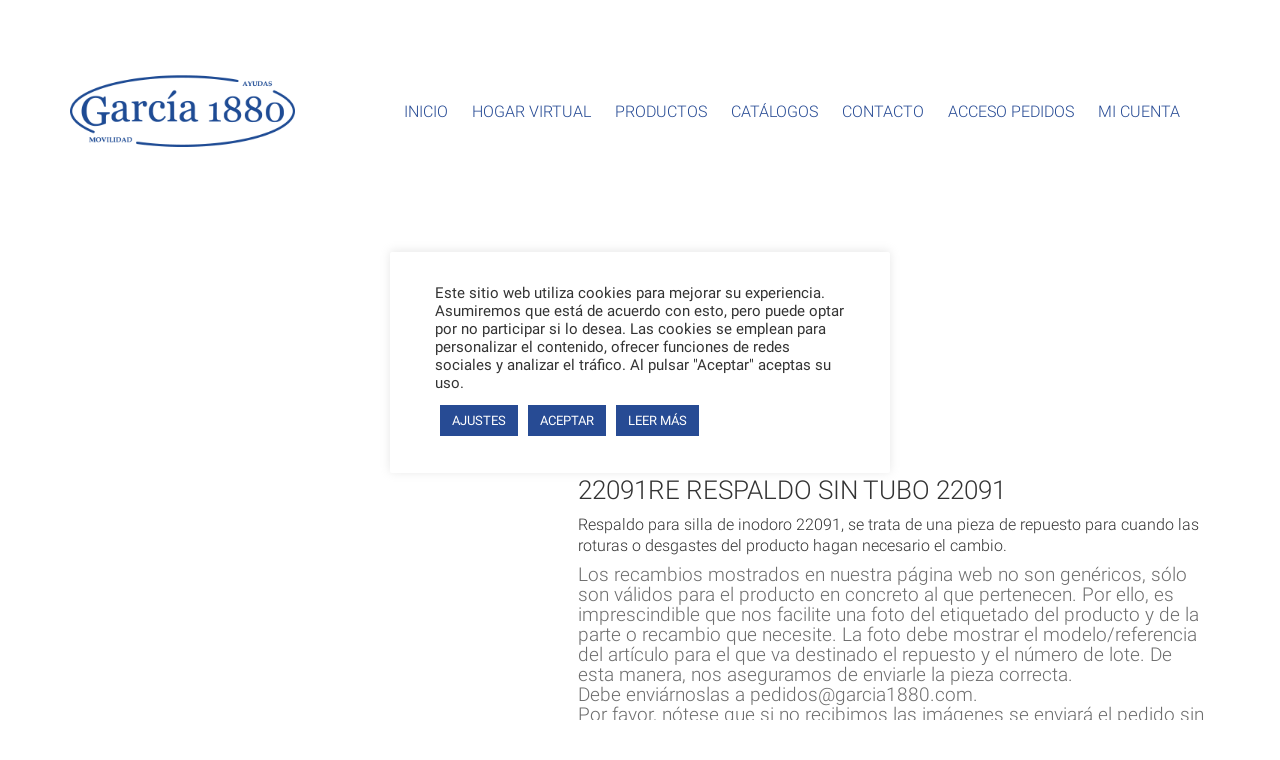

--- FILE ---
content_type: text/html; charset=UTF-8
request_url: https://ayudasmovilidad.com/producto/22091re-respaldo-sin-tubo-22091/
body_size: 45990
content:
<!DOCTYPE html>

<html class="no-js" lang="es">
<head>
    <meta charset="UTF-8">
    <meta name="viewport" content="width=device-width, initial-scale=1.0">

	<link rel="preload" href="https://ayudasmovilidad.com/wp-content/uploads/typolab-fonts/google/roboto-5b5fb/kfolcnqeu92fr1mmsu5fbbc4amp6lq.woff2" as="font" type="font/woff2" crossorigin>
<link rel="preload" href="https://ayudasmovilidad.com/wp-content/uploads/typolab-fonts/google/roboto-5b5fb/kfomcnqeu92fr1mu4mxkktu1kg.woff2" as="font" type="font/woff2" crossorigin>
<link rel="preload" href="https://ayudasmovilidad.com/wp-content/uploads/typolab-fonts/google/roboto-5b5fb/kfolcnqeu92fr1mmeu9fbbc4amp6lq.woff2" as="font" type="font/woff2" crossorigin>
<meta name='robots' content='index, follow, max-image-preview:large, max-snippet:-1, max-video-preview:-1' />
	<style>img:is([sizes="auto" i], [sizes^="auto," i]) { contain-intrinsic-size: 3000px 1500px }</style>
	
	<!-- This site is optimized with the Yoast SEO plugin v25.1 - https://yoast.com/wordpress/plugins/seo/ -->
	<title>22091RE RESPALDO SIN TUBO 22091 - Ayudas Movilidad</title><style id="perfmatters-used-css">:where(.wp-block-button__link){border-radius:9999px;box-shadow:none;padding:calc(.667em + 2px) calc(1.333em + 2px);text-decoration:none;}:where(.wp-block-calendar table:not(.has-background) th){background:#ddd;}:where(.wp-block-columns){margin-bottom:1.75em;}:where(.wp-block-columns.has-background){padding:1.25em 2.375em;}:where(.wp-block-post-comments input[type=submit]){border:none;}:where(.wp-block-cover-image:not(.has-text-color)),:where(.wp-block-cover:not(.has-text-color)){color:#fff;}:where(.wp-block-cover-image.is-light:not(.has-text-color)),:where(.wp-block-cover.is-light:not(.has-text-color)){color:#000;}.wp-block-embed.alignleft,.wp-block-embed.alignright,.wp-block[data-align=left]>[data-type="core/embed"],.wp-block[data-align=right]>[data-type="core/embed"]{max-width:360px;width:100%;}.wp-block-embed.alignleft .wp-block-embed__wrapper,.wp-block-embed.alignright .wp-block-embed__wrapper,.wp-block[data-align=left]>[data-type="core/embed"] .wp-block-embed__wrapper,.wp-block[data-align=right]>[data-type="core/embed"] .wp-block-embed__wrapper{min-width:280px;}.wp-block-cover .wp-block-embed{min-height:240px;min-width:320px;}.wp-block-embed{overflow-wrap:break-word;}.wp-block-embed figcaption{margin-bottom:1em;margin-top:.5em;}.wp-block-embed iframe{max-width:100%;}.wp-block-embed__wrapper{position:relative;}.wp-embed-responsive .wp-has-aspect-ratio .wp-block-embed__wrapper:before{content:"";display:block;padding-top:50%;}.wp-embed-responsive .wp-has-aspect-ratio iframe{bottom:0;height:100%;left:0;position:absolute;right:0;top:0;width:100%;}.wp-embed-responsive .wp-embed-aspect-21-9 .wp-block-embed__wrapper:before{padding-top:42.85%;}.wp-embed-responsive .wp-embed-aspect-18-9 .wp-block-embed__wrapper:before{padding-top:50%;}.wp-embed-responsive .wp-embed-aspect-16-9 .wp-block-embed__wrapper:before{padding-top:56.25%;}.wp-embed-responsive .wp-embed-aspect-4-3 .wp-block-embed__wrapper:before{padding-top:75%;}.wp-embed-responsive .wp-embed-aspect-1-1 .wp-block-embed__wrapper:before{padding-top:100%;}.wp-embed-responsive .wp-embed-aspect-9-16 .wp-block-embed__wrapper:before{padding-top:177.77%;}.wp-embed-responsive .wp-embed-aspect-1-2 .wp-block-embed__wrapper:before{padding-top:200%;}:where(.wp-block-file){margin-bottom:1.5em;}:where(.wp-block-file__button){border-radius:2em;display:inline-block;padding:.5em 1em;}:where(.wp-block-file__button):is(a):active,:where(.wp-block-file__button):is(a):focus,:where(.wp-block-file__button):is(a):hover,:where(.wp-block-file__button):is(a):visited{box-shadow:none;color:#fff;opacity:.85;text-decoration:none;}@keyframes turn-on-visibility{0%{opacity:0;}to{opacity:1;}}@keyframes turn-off-visibility{0%{opacity:1;visibility:visible;}99%{opacity:0;visibility:visible;}to{opacity:0;visibility:hidden;}}@keyframes lightbox-zoom-in{0%{transform:translate(calc(( -100vw + var(--wp--lightbox-scrollbar-width) ) / 2 + var(--wp--lightbox-initial-left-position)),calc(-50vh + var(--wp--lightbox-initial-top-position))) scale(var(--wp--lightbox-scale));}to{transform:translate(-50%,-50%) scale(1);}}@keyframes lightbox-zoom-out{0%{transform:translate(-50%,-50%) scale(1);visibility:visible;}99%{visibility:visible;}to{transform:translate(calc(( -100vw + var(--wp--lightbox-scrollbar-width) ) / 2 + var(--wp--lightbox-initial-left-position)),calc(-50vh + var(--wp--lightbox-initial-top-position))) scale(var(--wp--lightbox-scale));visibility:hidden;}}:where(.wp-block-latest-comments:not([style*=line-height] .wp-block-latest-comments__comment)){line-height:1.1;}:where(.wp-block-latest-comments:not([style*=line-height] .wp-block-latest-comments__comment-excerpt p)){line-height:1.8;}ol,ul{box-sizing:border-box;}:where(.wp-block-navigation.has-background .wp-block-navigation-item a:not(.wp-element-button)),:where(.wp-block-navigation.has-background .wp-block-navigation-submenu a:not(.wp-element-button)){padding:.5em 1em;}:where(.wp-block-navigation .wp-block-navigation__submenu-container .wp-block-navigation-item a:not(.wp-element-button)),:where(.wp-block-navigation .wp-block-navigation__submenu-container .wp-block-navigation-submenu a:not(.wp-element-button)),:where(.wp-block-navigation .wp-block-navigation__submenu-container .wp-block-navigation-submenu button.wp-block-navigation-item__content),:where(.wp-block-navigation .wp-block-navigation__submenu-container .wp-block-pages-list__item button.wp-block-navigation-item__content){padding:.5em 1em;}@keyframes overlay-menu__fade-in-animation{0%{opacity:0;transform:translateY(.5em);}to{opacity:1;transform:translateY(0);}}:where(p.has-text-color:not(.has-link-color)) a{color:inherit;}:where(.wp-block-post-excerpt){margin-bottom:var(--wp--style--block-gap);margin-top:var(--wp--style--block-gap);}:where(.wp-block-preformatted.has-background){padding:1.25em 2.375em;}:where(.wp-block-pullquote){margin:0 0 1em;}:where(.wp-block-search__button){border:1px solid #ccc;padding:6px 10px;}:where(.wp-block-search__button-inside .wp-block-search__inside-wrapper){border:1px solid #949494;box-sizing:border-box;padding:4px;}:where(.wp-block-search__button-inside .wp-block-search__inside-wrapper) :where(.wp-block-search__button){padding:4px 8px;}:where(.wp-block-term-description){margin-bottom:var(--wp--style--block-gap);margin-top:var(--wp--style--block-gap);}:where(pre.wp-block-verse){font-family:inherit;}.editor-styles-wrapper,.entry-content{counter-reset:footnotes;}:root{--wp--preset--font-size--normal:16px;--wp--preset--font-size--huge:42px;}.screen-reader-text{border:0;clip:rect(1px,1px,1px,1px);-webkit-clip-path:inset(50%);clip-path:inset(50%);height:1px;margin:-1px;overflow:hidden;padding:0;position:absolute;width:1px;word-wrap:normal !important;}.screen-reader-text:focus{background-color:#ddd;clip:auto !important;-webkit-clip-path:none;clip-path:none;color:#444;display:block;font-size:1em;height:auto;left:5px;line-height:normal;padding:15px 23px 14px;text-decoration:none;top:5px;width:auto;z-index:100000;}html :where(.has-border-color){border-style:solid;}html :where([style*=border-top-color]){border-top-style:solid;}html :where([style*=border-right-color]){border-right-style:solid;}html :where([style*=border-bottom-color]){border-bottom-style:solid;}html :where([style*=border-left-color]){border-left-style:solid;}html :where([style*=border-width]){border-style:solid;}html :where([style*=border-top-width]){border-top-style:solid;}html :where([style*=border-right-width]){border-right-style:solid;}html :where([style*=border-bottom-width]){border-bottom-style:solid;}html :where([style*=border-left-width]){border-left-style:solid;}html :where(img[class*=wp-image-]){height:auto;max-width:100%;}:where(figure){margin:0 0 1em;}html :where(.is-position-sticky){--wp-admin--admin-bar--position-offset:var(--wp-admin--admin-bar--height,0px);}@media screen and (max-width:600px){html :where(.is-position-sticky){--wp-admin--admin-bar--position-offset:0px;}}@keyframes spin{from{transform:rotate(0deg);}to{transform:rotate(360deg);}}@keyframes blink{from{opacity:0;}50%{opacity:1;}to{opacity:0;}}#cookie-law-info-bar{font-size:15px;margin:0 auto;padding:12px 10px;position:absolute;text-align:center;box-sizing:border-box;width:100%;z-index:9999;display:none;left:0px;font-weight:300;box-shadow:0 -1px 10px 0 rgba(172,171,171,.3);}#cookie-law-info-again{font-size:10pt;margin:0;padding:5px 10px;text-align:center;z-index:9999;cursor:pointer;box-shadow:#161616 2px 2px 5px 2px;}#cookie-law-info-bar span{vertical-align:middle;}.cli-plugin-button,.cli-plugin-button:visited{display:inline-block;padding:9px 12px;color:#fff;text-decoration:none;text-decoration:none;position:relative;cursor:pointer;margin-left:5px;}.cli-plugin-main-link{margin-left:0px;font-weight:550;text-decoration:underline;}.cli-plugin-button:hover{background-color:#111;color:#fff;text-decoration:none;}.cli-plugin-button,.cli-plugin-button:visited,.medium.cli-plugin-button,.medium.cli-plugin-button:visited{font-size:13px;font-weight:400;line-height:1;}.cli-plugin-button{margin-top:5px;}.cli-bar-popup{-moz-background-clip:padding;-webkit-background-clip:padding;background-clip:padding-box;-webkit-border-radius:30px;-moz-border-radius:30px;border-radius:30px;padding:20px;}.cli-plugin-main-link.cli-plugin-button{text-decoration:none;}.cli-plugin-main-link.cli-plugin-button{margin-left:5px;}.cli-container-fluid{padding-right:15px;padding-left:15px;margin-right:auto;margin-left:auto;}.cli-row{display:-ms-flexbox;display:flex;-ms-flex-wrap:wrap;flex-wrap:wrap;margin-right:-15px;margin-left:-15px;}.cli-align-items-stretch{-ms-flex-align:stretch !important;align-items:stretch !important;}.cli-px-0{padding-left:0;padding-right:0;}.cli-btn{cursor:pointer;font-size:14px;display:inline-block;font-weight:400;text-align:center;white-space:nowrap;vertical-align:middle;-webkit-user-select:none;-moz-user-select:none;-ms-user-select:none;user-select:none;border:1px solid transparent;padding:.5rem 1.25rem;line-height:1;border-radius:.25rem;transition:all .15s ease-in-out;}.cli-btn:hover{opacity:.8;}.cli-btn:focus{outline:0;}.cli-modal.cli-fade .cli-modal-dialog{transition:-webkit-transform .3s ease-out;transition:transform .3s ease-out;transition:transform .3s ease-out,-webkit-transform .3s ease-out;-webkit-transform:translate(0,-25%);transform:translate(0,-25%);}.cli-modal-backdrop{position:fixed;top:0;right:0;bottom:0;left:0;z-index:1040;background-color:#000;display:none;}.cli-modal-backdrop.cli-fade{opacity:0;}.cli-modal a{text-decoration:none;}.cli-modal .cli-modal-dialog{position:relative;width:auto;margin:.5rem;pointer-events:none;font-family:-apple-system,BlinkMacSystemFont,"Segoe UI",Roboto,"Helvetica Neue",Arial,sans-serif,"Apple Color Emoji","Segoe UI Emoji","Segoe UI Symbol";font-size:1rem;font-weight:400;line-height:1.5;color:#212529;text-align:left;display:-ms-flexbox;display:flex;-ms-flex-align:center;align-items:center;min-height:calc(100% - ( .5rem * 2 ));}@media (min-width: 576px){.cli-modal .cli-modal-dialog{max-width:500px;margin:1.75rem auto;min-height:calc(100% - ( 1.75rem * 2 ));}}@media (min-width: 992px){.cli-modal .cli-modal-dialog{max-width:900px;}}.cli-modal-content{position:relative;display:-ms-flexbox;display:flex;-ms-flex-direction:column;flex-direction:column;width:100%;pointer-events:auto;background-color:#fff;background-clip:padding-box;border-radius:.3rem;outline:0;}.cli-modal .cli-modal-close{position:absolute;right:10px;top:10px;z-index:1;padding:0;background-color:transparent !important;border:0;-webkit-appearance:none;font-size:1.5rem;font-weight:700;line-height:1;color:#000;text-shadow:0 1px 0 #fff;}.cli-modal .cli-modal-close:focus{outline:0;}.cli-switch{display:inline-block;position:relative;min-height:1px;padding-left:70px;font-size:14px;}.cli-switch input[type="checkbox"]{display:none;}.cli-switch .cli-slider{background-color:#e3e1e8;height:24px;width:50px;bottom:0;cursor:pointer;left:0;position:absolute;right:0;top:0;transition:.4s;}.cli-switch .cli-slider:before{background-color:#fff;bottom:2px;content:"";height:20px;left:2px;position:absolute;transition:.4s;width:20px;}.cli-switch input:checked + .cli-slider{background-color:#00acad;}.cli-switch input:checked + .cli-slider:before{transform:translateX(26px);}.cli-switch .cli-slider{border-radius:34px;}.cli-switch .cli-slider:before{border-radius:50%;}.cli-tab-content{background:#fff;}.cli-fade{transition:opacity .15s linear;}.cli-nav-pills,.cli-tab-content{width:100%;padding:30px;}@media (max-width: 767px){.cli-nav-pills,.cli-tab-content{padding:30px 10px;}}.cli-tab-content p{color:#343438;font-size:14px;margin-top:0;}.cli-tab-content h4{font-size:20px;margin-bottom:1.5rem;margin-top:0;font-family:inherit;font-weight:500;line-height:1.2;color:inherit;}.cli-container-fluid{padding-right:15px;padding-left:15px;margin-right:auto;margin-left:auto;}.cli-row{display:-ms-flexbox;display:flex;-ms-flex-wrap:wrap;flex-wrap:wrap;margin-right:-15px;margin-left:-15px;}.cli-align-items-stretch{-ms-flex-align:stretch !important;align-items:stretch !important;}.cli-px-0{padding-left:0;padding-right:0;}.cli-btn{cursor:pointer;font-size:14px;display:inline-block;font-weight:400;text-align:center;white-space:nowrap;vertical-align:middle;-webkit-user-select:none;-moz-user-select:none;-ms-user-select:none;user-select:none;border:1px solid transparent;padding:.5rem 1.25rem;line-height:1;border-radius:.25rem;transition:all .15s ease-in-out;}.cli-btn:hover{opacity:.8;}.cli-btn:focus{outline:0;}.cli-modal.cli-fade .cli-modal-dialog{transition:-webkit-transform .3s ease-out;transition:transform .3s ease-out;transition:transform .3s ease-out,-webkit-transform .3s ease-out;-webkit-transform:translate(0,-25%);transform:translate(0,-25%);}.cli-modal-backdrop{position:fixed;top:0;right:0;bottom:0;left:0;z-index:1040;background-color:#000;-webkit-transform:scale(0);transform:scale(0);transition:opacity ease-in-out .5s;}.cli-modal-backdrop.cli-fade{opacity:0;}.cli-modal{position:fixed;top:0;right:0;bottom:0;left:0;z-index:99999;transform:scale(0);overflow:hidden;outline:0;display:none;}.cli-modal a{text-decoration:none;}.cli-modal .cli-modal-dialog{position:relative;width:auto;margin:.5rem;pointer-events:none;font-family:inherit;font-size:1rem;font-weight:400;line-height:1.5;color:#212529;text-align:left;display:-ms-flexbox;display:flex;-ms-flex-align:center;align-items:center;min-height:calc(100% - ( .5rem * 2 ));}@media (min-width: 576px){.cli-modal .cli-modal-dialog{max-width:500px;margin:1.75rem auto;min-height:calc(100% - ( 1.75rem * 2 ));}}.cli-modal-content{position:relative;display:-ms-flexbox;display:flex;-ms-flex-direction:column;flex-direction:column;width:100%;pointer-events:auto;background-color:#fff;background-clip:padding-box;border-radius:.2rem;box-sizing:border-box;outline:0;}.cli-modal .cli-modal-close:focus{outline:0;}.cli-switch{display:inline-block;position:relative;min-height:1px;padding-left:38px;font-size:14px;}.cli-switch input[type="checkbox"]{display:none;}.cli-switch .cli-slider{background-color:#e3e1e8;height:20px;width:38px;bottom:0;cursor:pointer;left:0;position:absolute;right:0;top:0;transition:.4s;}.cli-switch .cli-slider:before{background-color:#fff;bottom:2px;content:"";height:15px;left:3px;position:absolute;transition:.4s;width:15px;}.cli-switch input:checked + .cli-slider{background-color:#61a229;}.cli-switch input:checked + .cli-slider:before{transform:translateX(18px);}.cli-switch .cli-slider{border-radius:34px;font-size:0;}.cli-switch .cli-slider:before{border-radius:50%;}.cli-tab-content{background:#fff;}.cli-nav-pills,.cli-tab-content{width:100%;padding:5px 30px 5px 5px;box-sizing:border-box;}@media (max-width: 767px){.cli-nav-pills,.cli-tab-content{padding:30px 10px;}}.cli-tab-content p{color:#343438;font-size:14px;margin-top:0;}.cli-tab-content h4{font-size:20px;margin-bottom:1.5rem;margin-top:0;font-family:inherit;font-weight:500;line-height:1.2;color:inherit;}#cookie-law-info-bar .cli-nav-pills,#cookie-law-info-bar .cli-tab-content,#cookie-law-info-bar .cli-nav-pills .cli-show>.cli-nav-link,#cookie-law-info-bar a.cli-nav-link.cli-active{background:transparent;}#cookie-law-info-bar .cli-nav-pills .cli-nav-link.cli-active,#cookie-law-info-bar  .cli-nav-link,#cookie-law-info-bar .cli-tab-container p,#cookie-law-info-bar span.cli-necessary-caption,#cookie-law-info-bar .cli-switch .cli-slider:after{color:inherit;}#cookie-law-info-bar .cli-tab-header a:before{border-right:1px solid currentColor;border-bottom:1px solid currentColor;}#cookie-law-info-bar .cli-row{margin-top:20px;}#cookie-law-info-bar .cli-tab-content h4{margin-bottom:.5rem;}#cookie-law-info-bar .cli-tab-container{display:none;text-align:left;}.cli-tab-footer .cli-btn{background-color:#00acad;padding:10px 15px;text-decoration:none;}.cli-tab-footer .wt-cli-privacy-accept-btn{background-color:#61a229;color:#fff;border-radius:0;}.cli-tab-footer{width:100%;text-align:right;padding:20px 0;}.cli-col-12{width:100%;}.cli-tab-header{display:flex;justify-content:space-between;}.cli-tab-header a:before{width:10px;height:2px;left:0;top:calc(50% - 1px);}.cli-tab-header a:after{width:2px;height:10px;left:4px;top:calc(50% - 5px);-webkit-transform:none;transform:none;}.cli-tab-header a:before{width:7px;height:7px;border-right:1px solid #4a6e78;border-bottom:1px solid #4a6e78;content:" ";transform:rotate(-45deg);-webkit-transition:all .2s ease-in-out;-moz-transition:all .2s ease-in-out;transition:all .2s ease-in-out;margin-right:10px;}.cli-tab-header a.cli-nav-link{position:relative;display:flex;align-items:center;font-size:14px;color:#000;text-transform:capitalize;}.cli-tab-header{border-radius:5px;padding:12px 15px;cursor:pointer;transition:background-color .2s ease-out .3s,color .2s ease-out 0s;background-color:#f2f2f2;}.cli-modal .cli-modal-close{position:absolute;right:0;top:0;z-index:1;-webkit-appearance:none;width:40px;height:40px;padding:0;padding:10px;border-radius:50%;background:transparent;border:none;min-width:40px;}.cli-tab-container h4,.cli-tab-container h1{font-family:inherit;font-size:16px;margin-bottom:15px;margin:10px 0;}#cliSettingsPopup .cli-tab-section-container{padding-top:12px;}.cli-tab-container p,.cli-privacy-content-text{font-size:14px;line-height:1.4;margin-top:0;padding:0;color:#000;}.cli-tab-content{display:none;}.cli-tab-section .cli-tab-content{padding:10px 20px 5px 20px;}.cli-tab-section{margin-top:5px;}@media (min-width: 992px){.cli-modal .cli-modal-dialog{max-width:645px;}}.cli-switch .cli-slider:after{content:attr(data-cli-disable);position:absolute;right:50px;color:#000;font-size:12px;text-align:right;min-width:80px;}.cli-switch input:checked + .cli-slider:after{content:attr(data-cli-enable);}.cli-privacy-overview:not(.cli-collapsed) .cli-privacy-content{max-height:60px;transition:max-height .15s ease-out;overflow:hidden;}a.cli-privacy-readmore{font-size:12px;margin-top:12px;display:inline-block;padding-bottom:0;cursor:pointer;color:#000;text-decoration:underline;}.cli-modal-footer{position:relative;}a.cli-privacy-readmore:before{content:attr(data-readmore-text);}.cli-privacy-content p{margin-bottom:0;}.cli-modal-close svg{fill:#000;}span.cli-necessary-caption{color:#000;font-size:12px;}#cookie-law-info-bar .cli-privacy-overview{display:none;}.cli-tab-container .cli-row{max-height:500px;overflow-y:auto;}@keyframes blowUpContent{0%{transform:scale(1);opacity:1;}99.9%{transform:scale(2);opacity:0;}100%{transform:scale(0);}}@keyframes blowUpContentTwo{0%{transform:scale(2);opacity:0;}100%{transform:scale(1);opacity:1;}}@keyframes blowUpModal{0%{transform:scale(0);}100%{transform:scale(1);}}@keyframes blowUpModalTwo{0%{transform:scale(1);opacity:1;}50%{transform:scale(.5);opacity:0;}100%{transform:scale(0);opacity:0;}}.cli-tab-section .cookielawinfo-row-cat-table td,.cli-tab-section .cookielawinfo-row-cat-table th{font-size:12px;}.cli_settings_button{cursor:pointer;}.wt-cli-sr-only{display:none;font-size:16px;}.cli-bar-container{float:none;margin:0 auto;display:-webkit-box;display:-moz-box;display:-ms-flexbox;display:-webkit-flex;display:flex;justify-content:space-between;-webkit-box-align:center;-moz-box-align:center;-ms-flex-align:center;-webkit-align-items:center;align-items:center;}.cli-bar-btn_container{margin-left:20px;display:-webkit-box;display:-moz-box;display:-ms-flexbox;display:-webkit-flex;display:flex;-webkit-box-align:center;-moz-box-align:center;-ms-flex-align:center;-webkit-align-items:center;align-items:center;flex-wrap:nowrap;}.cli-style-v2 a{cursor:pointer;}.cli-bar-btn_container a{white-space:nowrap;}.cli-style-v2 .cli-plugin-main-link{font-weight:inherit;}.cli-style-v2{font-size:11pt;line-height:18px;font-weight:normal;}#cookie-law-info-bar[data-cli-type="widget"] .cli-bar-container,#cookie-law-info-bar[data-cli-type="popup"] .cli-bar-container{display:block;}.cli-style-v2 .cli-bar-message{width:70%;text-align:left;}#cookie-law-info-bar[data-cli-type="widget"] .cli-bar-message,#cookie-law-info-bar[data-cli-type="popup"] .cli-bar-message{width:100%;}#cookie-law-info-bar[data-cli-type="widget"] .cli-style-v2 .cli-bar-btn_container{margin-top:8px;margin-left:0px;flex-wrap:wrap;}#cookie-law-info-bar[data-cli-type="popup"] .cli-style-v2 .cli-bar-btn_container{margin-top:8px;margin-left:0px;}.cli-style-v2 .cli-bar-btn_container .cli_action_button,.cli-style-v2 .cli-bar-btn_container .cli-plugin-main-link,.cli-style-v2 .cli-bar-btn_container .cli_settings_button{margin-left:5px;}#cookie-law-info-bar[data-cli-style="cli-style-v2"]{padding:14px 25px;}#cookie-law-info-bar[data-cli-style="cli-style-v2"][data-cli-type="widget"]{padding:32px 30px;}#cookie-law-info-bar[data-cli-style="cli-style-v2"][data-cli-type="popup"]{padding:32px 45px;}.cli-style-v2 .cli-plugin-main-link:not(.cli-plugin-button),.cli-style-v2 .cli_settings_button:not(.cli-plugin-button),.cli-style-v2 .cli_action_button:not(.cli-plugin-button){text-decoration:underline;}.cli-style-v2 .cli-bar-btn_container .cli-plugin-button{margin-top:5px;margin-bottom:5px;}.wt-cli-necessary-checkbox{display:none !important;}@media (max-width: 985px){.cli-style-v2 .cli-bar-message{width:100%;}.cli-style-v2.cli-bar-container{justify-content:left;flex-wrap:wrap;}.cli-style-v2 .cli-bar-btn_container{margin-left:0px;margin-top:10px;}#cookie-law-info-bar[data-cli-style="cli-style-v2"],#cookie-law-info-bar[data-cli-style="cli-style-v2"][data-cli-type="widget"],#cookie-law-info-bar[data-cli-style="cli-style-v2"][data-cli-type="popup"]{padding:25px 25px;}}.wt-cli-privacy-overview-actions{padding-bottom:0;}@media only screen and (max-width: 479px) and (min-width: 320px){.cli-style-v2 .cli-bar-btn_container{flex-wrap:wrap;}}.wt-cli-cookie-description{font-size:14px;line-height:1.4;margin-top:0;padding:0;color:#000;}#glt-footer,#glt-footer #google_language_translator{display:none !important;}#glt-translate-trigger,#glt-translate-trigger span{cursor:pointer;}#flags{overflow:hidden;}#flags ul{margin:0;padding:0;}#flags li{float:left !important;margin-bottom:0 !important;padding:0 !important;border:none !important;list-style:none !important;content:none !important;}#flags li:before{content:none !important;border:none !important;background:none !important;}#flags a,.tool-container .tool-items a{display:inline-block;cursor:pointer;}#flags.size18 a,a.single-language span.size18{width:18px !important;height:14px !important;box-sizing:content-box;-webkit-box-sizing:content-box;-moz-box-sizing:content-box;-o-box-sizing:content-box;-ms-box-sizing:content-box;}.flag{padding:1px 0;}a.nturl{cursor:pointer;}.flag img,.alt_flag img{border:0px !important;margin-top:2px !important;padding:0px !important;}#flags.size18 a[title="Afrikaans"],.tool-container .tool-items a[title="Afrikaans"],a.single-language[title="Afrikaans"] span.size18{background:url("https://ayudasmovilidad.com/wp-content/plugins/google-language-translator/css/../images/flags18.png") -2px -4px no-repeat;}#flags.size18 a[title="Albanian"],.tool-container .tool-items a[title="Albanian"],a.single-language[title="Albanian"] span.size18{background:url("https://ayudasmovilidad.com/wp-content/plugins/google-language-translator/css/../images/flags18.png") -31px -4px no-repeat;}#flags.size18 a[title="Amharic"],.tool-container .tool-items a[title="Amharic"],a.single-language[title="Amharic"] span.size18{background:url("https://ayudasmovilidad.com/wp-content/plugins/google-language-translator/css/../images/flags18.png") -2px -468px no-repeat;}#flags.size18 a[title="Arabic"],.tool-container .tool-items a[title="Arabic"],a.single-language[title="Arabic"] span.size18{background:url("https://ayudasmovilidad.com/wp-content/plugins/google-language-translator/css/../images/flags18.png") -60px -4px no-repeat;}#flags.size18 a[title="Armenian"],.tool-container .tool-items a[title="Armenian"],a.single-language[title="Armenian"] span.size18{background:url("https://ayudasmovilidad.com/wp-content/plugins/google-language-translator/css/../images/flags18.png") -89px -4px no-repeat;}#flags.size18 a[title="Azerbaijani"],.tool-container .tool-items a[title="Azerbaijani"],a.single-language[title="Azerbaijani"] span.size18{background:url("https://ayudasmovilidad.com/wp-content/plugins/google-language-translator/css/../images/flags18.png") -118px -4px no-repeat;}#flags.size18 a[title="Basque"],.tool-container .tool-items a[title="Basque"],a.single-language[title="Basque"] span.size18{background:url("https://ayudasmovilidad.com/wp-content/plugins/google-language-translator/css/../images/flags18.png") -147px -4px no-repeat;}#flags.size18 a[title="Belarusian"],.tool-container .tool-items a[title="Belarusian"],a.single-language[title="Belarusian"] span.size18{background:url("https://ayudasmovilidad.com/wp-content/plugins/google-language-translator/css/../images/flags18.png") -2px -33px no-repeat;}#flags.size18 a[title="Bengali"],.tool-container .tool-items a[title="Bengali"],a.single-language[title="Bengali"] span.size18{background:url("https://ayudasmovilidad.com/wp-content/plugins/google-language-translator/css/../images/flags18.png") -31px -33px no-repeat;}#flags.size18 a[title="Bosnian"],.tool-container .tool-items a[title="Bosnian"],a.single-language[title="Bosnian"] span.size18{background:url("https://ayudasmovilidad.com/wp-content/plugins/google-language-translator/css/../images/flags18.png") -60px -33px no-repeat;}#flags.size18 a[title="Bulgarian"],.tool-container .tool-items a[title="Bulgarian"],a.single-language[title="Bulgarian"] span.size18{background:url("https://ayudasmovilidad.com/wp-content/plugins/google-language-translator/css/../images/flags18.png") -89px -33px no-repeat;}#flags.size18 a[title="Catalan"],.tool-container .tool-items a[title="Catalan"],a.single-language[title="Catalan"] span.size18{background:url("https://ayudasmovilidad.com/wp-content/plugins/google-language-translator/css/../images/flags18.png") -118px -33px no-repeat;}#flags.size18 a[title="Cebuano"],.tool-container .tool-items a[title="Cebuano"],a.single-language[title="Cebuano"] span.size18{background:url("https://ayudasmovilidad.com/wp-content/plugins/google-language-translator/css/../images/flags18.png") -147px -33px no-repeat;}#flags.size18 a[title="Chichewa"],.tool-container .tool-items a[title="Chichewa"],a.single-language[title="Chichewa"] span.size18{background:url("https://ayudasmovilidad.com/wp-content/plugins/google-language-translator/css/../images/flags18.png") -89px -410px no-repeat;}#flags.size18 a[title="Chinese (Simplified)"],.tool-container .tool-items a[title="Chinese (Simplified)"],a.single-language[title="Chinese (Simplified)"] span.size18{background:url("https://ayudasmovilidad.com/wp-content/plugins/google-language-translator/css/../images/flags18.png") -2px -62px no-repeat;}#flags.size18 a[title="Chinese (Traditional)"],.tool-container .tool-items a[title="Chinese (Traditional)"],a.single-language[title="Chinese (Traditional)"] span.size18{background:url("https://ayudasmovilidad.com/wp-content/plugins/google-language-translator/css/../images/flags18.png") -31px -62px no-repeat;}#flags.size18 a[title="Corsican"],.tool-container .tool-items a[title="Corsican"],a.single-language[title="Corsican"] span.size18{background:url("https://ayudasmovilidad.com/wp-content/plugins/google-language-translator/css/../images/flags18.png") -118px -91px no-repeat;}#flags.size18 a[title="Croatian"],.tool-container .tool-items a[title="Croatian"],a.single-language[title="Croatian"] span.size18{background:url("https://ayudasmovilidad.com/wp-content/plugins/google-language-translator/css/../images/flags18.png") -60px -62px no-repeat;}#flags.size18 a[title="Czech"],.tool-container .tool-items a[title="Czech"],a.single-language[title="Czech"] span.size18{background:url("https://ayudasmovilidad.com/wp-content/plugins/google-language-translator/css/../images/flags18.png") -89px -62px no-repeat;}#flags.size18 a[title="Danish"],.tool-container .tool-items a[title="Danish"],a.single-language[title="Danish"] span.size18{background:url("https://ayudasmovilidad.com/wp-content/plugins/google-language-translator/css/../images/flags18.png") -118px -62px no-repeat;}#flags.size18 a[title="Dutch"],.tool-container .tool-items a[title="Dutch"],a.single-language[title="Dutch"] span.size18{background:url("https://ayudasmovilidad.com/wp-content/plugins/google-language-translator/css/../images/flags18.png") -147px -62px no-repeat;}#flags.size18 a[title="English"],.tool-container .tool-items a[title="English"],a.single-language[title="English"] span.size18{background:url("https://ayudasmovilidad.com/wp-content/plugins/google-language-translator/css/../images/flags18.png") -89px -352px no-repeat;}#flags.size18 a[title="Esperanto"],.tool-container .tool-items a[title="Esperanto"],a.single-language[title="Esperanto"] span.size18{background:url("https://ayudasmovilidad.com/wp-content/plugins/google-language-translator/css/../images/flags18.png") -2px -91px no-repeat;}#flags.size18 a[title="Estonian"],.tool-container .tool-items a[title="Estonian"],a.single-language[title="Estonian"] span.size18{background:url("https://ayudasmovilidad.com/wp-content/plugins/google-language-translator/css/../images/flags18.png") -31px -91px no-repeat;}#flags.size18 a[title="Filipino"],.tool-container .tool-items a[title="Filipino"],a.single-language[title="Filipino"] span.size18{background:url("https://ayudasmovilidad.com/wp-content/plugins/google-language-translator/css/../images/flags18.png") -60px -91px no-repeat;}#flags.size18 a[title="Finnish"],.tool-container .tool-items a[title="Finnish"],a.single-language[title="Finnish"] span.size18{background:url("https://ayudasmovilidad.com/wp-content/plugins/google-language-translator/css/../images/flags18.png") -89px -91px no-repeat;}#flags.size18 a[title="French"],.tool-container .tool-items a[title="French"],a.single-language[title="French"] span.size18{background:url("https://ayudasmovilidad.com/wp-content/plugins/google-language-translator/css/../images/flags18.png") -118px -91px no-repeat;}#flags.size18 a[title="Frisian"],.tool-container .tool-items a[title="Frisian"],a.single-language[title="Frisian"] span.size18{background:url("https://ayudasmovilidad.com/wp-content/plugins/google-language-translator/css/../images/flags18.png") -147px -62px no-repeat;}#flags.size18 a[title="Galician"],.tool-container .tool-items a[title="Galician"],a.single-language[title="Galician"] span.size18{background:url("https://ayudasmovilidad.com/wp-content/plugins/google-language-translator/css/../images/flags18.png") -147px -91px no-repeat;}#flags.size18 a[title="Georgian"],.tool-container .tool-items a[title="Georgian"],a.single-language[title="Georgian"] span.size18{background:url("https://ayudasmovilidad.com/wp-content/plugins/google-language-translator/css/../images/flags18.png") -2px -120px no-repeat;}#flags.size18 a[title="German"],.tool-container .tool-items a[title="German"],a.single-language[title="German"] span.size18{background:url("https://ayudasmovilidad.com/wp-content/plugins/google-language-translator/css/../images/flags18.png") -31px -120px no-repeat;}#flags.size18 a[title="Greek"],.tool-container .tool-items a[title="Greek"],a.single-language[title="Greek"] span.size18{background:url("https://ayudasmovilidad.com/wp-content/plugins/google-language-translator/css/../images/flags18.png") -60px -120px no-repeat;}#flags.size18 a[title="Gujarati"],.tool-container .tool-items a[title="Gujarati"],a.single-language[title="Gujarati"] span.size18{background:url("https://ayudasmovilidad.com/wp-content/plugins/google-language-translator/css/../images/flags18.png") -89px -120px no-repeat;}#flags.size18 a[title="Haitian"],.tool-container .tool-items a[title="Haitian"],a.single-language[title="Haitian"] span.size18{background:url("https://ayudasmovilidad.com/wp-content/plugins/google-language-translator/css/../images/flags18.png") -118px -120px no-repeat;}#flags.size18 a[title="Hawaiian"],.tool-container .tool-items a[title="Hawaiian"],a.single-language[title="Hawaiian"] span.size18{background:url("https://ayudasmovilidad.com/wp-content/plugins/google-language-translator/css/../images/flags18.png") -89px -468px no-repeat;}#flags.size18 a[title="Hausa"],.tool-container .tool-items a[title="Hausa"],a.single-language[title="Hausa"] span.size18{background:url("https://ayudasmovilidad.com/wp-content/plugins/google-language-translator/css/../images/flags18.png") -147px -120px no-repeat;}#flags.size18 a[title="Hebrew"],.tool-container .tool-items a[title="Hebrew"],a.single-language[title="Hebrew"] span.size18{background:url("https://ayudasmovilidad.com/wp-content/plugins/google-language-translator/css/../images/flags18.png") -2px -149px no-repeat;}#flags.size18 a[title="Hindi"],.tool-container .tool-items a[title="Hindi"],a.single-language[title="Hindi"] span.size18{background:url("https://ayudasmovilidad.com/wp-content/plugins/google-language-translator/css/../images/flags18.png") -31px -149px no-repeat;}#flags.size18 a[title="Hmong"],.tool-container .tool-items a[title="Hmong"],a.single-language[title="Hmong"] span.size18{background:url("https://ayudasmovilidad.com/wp-content/plugins/google-language-translator/css/../images/flags18.png") -60px -149px no-repeat;}#flags.size18 a[title="Hungarian"],.tool-container .tool-items a[title="Hungarian"],a.single-language[title="Hungarian"] span.size18{background:url("https://ayudasmovilidad.com/wp-content/plugins/google-language-translator/css/../images/flags18.png") -89px -149px no-repeat;}#flags.size18 a[title="Icelandic"],.tool-container .tool-items a[title="Icelandic"],a.single-language[title="Icelandic"] span.size18{background:url("https://ayudasmovilidad.com/wp-content/plugins/google-language-translator/css/../images/flags18.png") -118px -149px no-repeat;}#flags.size18 a[title="Igbo"],.tool-container .tool-items a[title="Igbo"],a.single-language[title="Igbo"] span.size18{background:url("https://ayudasmovilidad.com/wp-content/plugins/google-language-translator/css/../images/flags18.png") -147px -149px no-repeat;}#flags.size18 a[title="Indonesian"],.tool-container .tool-items a[title="Indonesian"],a.single-language[title="Indonesian"] span.size18{background:url("https://ayudasmovilidad.com/wp-content/plugins/google-language-translator/css/../images/flags18.png") -2px -178px no-repeat;}#flags.size18 a[title="Irish"],.tool-container .tool-items a[title="Irish"],a.single-language[title="Irish"] span.size18{background:url("https://ayudasmovilidad.com/wp-content/plugins/google-language-translator/css/../images/flags18.png") -31px -178px no-repeat;}#flags.size18 a[title="Italian"],.tool-container .tool-items a[title="Italian"],a.single-language[title="Italian"] span.size18{background:url("https://ayudasmovilidad.com/wp-content/plugins/google-language-translator/css/../images/flags18.png") -60px -178px no-repeat;}#flags.size18 a[title="Japanese"],.tool-container .tool-items a[title="Japanese"],a.single-language[title="Japanese"] span.size18{background:url("https://ayudasmovilidad.com/wp-content/plugins/google-language-translator/css/../images/flags18.png") -89px -178px no-repeat;}#flags.size18 a[title="Javanese"],.tool-container .tool-items a[title="Javanese"],a.single-language[title="Javanese"] span.size18{background:url("https://ayudasmovilidad.com/wp-content/plugins/google-language-translator/css/../images/flags18.png") -118px -178px no-repeat;}#flags.size18 a[title="Kannada"],.tool-container .tool-items a[title="Kannada"],a.single-language[title="Kannada"] span.size18{background:url("https://ayudasmovilidad.com/wp-content/plugins/google-language-translator/css/../images/flags18.png") -147px -178px no-repeat;}#flags.size18 a[title="Kazakh"],.tool-container .tool-items a[title="Kazakh"],a.single-language[title="Kazakh"] span.size18{background:url("https://ayudasmovilidad.com/wp-content/plugins/google-language-translator/css/../images/flags18.png") -2px -410px no-repeat;}#flags.size18 a[title="Khmer"],.tool-container .tool-items a[title="Khmer"],a.single-language[title="Khmer"] span.size18{background:url("https://ayudasmovilidad.com/wp-content/plugins/google-language-translator/css/../images/flags18.png") -2px -207px no-repeat;}#flags.size18 a[title="Korean"],.tool-container .tool-items a[title="Korean"],a.single-language[title="Korean"] span.size18{background:url("https://ayudasmovilidad.com/wp-content/plugins/google-language-translator/css/../images/flags18.png") -31px -207px no-repeat;}#flags.size18 a[title="Kurdish"],.tool-container .tool-items a[title="Kurdish"],a.single-language[title="Kurdish"] span.size18{background:url("https://ayudasmovilidad.com/wp-content/plugins/google-language-translator/css/../images/flags18.png") -118px -468px no-repeat;}#flags.size18 a[title="Kyrgyz"],.tool-container .tool-items a[title="Kyrgyz"],a.single-language[title="Kyrgyz"] span.size18{background:url("https://ayudasmovilidad.com/wp-content/plugins/google-language-translator/css/../images/flags18.png") -147px -468px no-repeat;}#flags.size18 a[title="Lao"],.tool-container .tool-items a[title="Lao"],a.single-language[title="Lao"] span.size18{background:url("https://ayudasmovilidad.com/wp-content/plugins/google-language-translator/css/../images/flags18.png") -60px -207px no-repeat;}#flags.size18 a[title="Latin"],.tool-container .tool-items a[title="Latin"],a.single-language[title="Latin"] span.size18{background:url("https://ayudasmovilidad.com/wp-content/plugins/google-language-translator/css/../images/flags18.png") -89px -207px no-repeat;}#flags.size18 a[title="Latvian"],.tool-container .tool-items a[title="Latvian"],a.single-language[title="Latvian"] span.size18{background:url("https://ayudasmovilidad.com/wp-content/plugins/google-language-translator/css/../images/flags18.png") -118px -207px no-repeat;}#flags.size18 a[title="Lithuanian"],.tool-container .tool-items a[title="Lithuanian"],a.single-language[title="Lithuanian"] span.size18{background:url("https://ayudasmovilidad.com/wp-content/plugins/google-language-translator/css/../images/flags18.png") -147px -207px no-repeat;}#flags.size18 a[title="Luxembourgish"],.tool-container .tool-items a[title="Luxembourgish"],a.single-language[title="Luxembourgish"] span.size18{background:url("https://ayudasmovilidad.com/wp-content/plugins/google-language-translator/css/../images/flags18.png") -2px -496px no-repeat;}#flags.size18 a[title="Macedonian"],.tool-container .tool-items a[title="Macedonian"],a.single-language[title="Macedonian"] span.size18{background:url("https://ayudasmovilidad.com/wp-content/plugins/google-language-translator/css/../images/flags18.png") -2px -236px no-repeat;}#flags.size18 a[title="Malagasy"],.tool-container .tool-items a[title="Malagasy"],a.single-language[title="Malagasy"] span.size18{background:url("https://ayudasmovilidad.com/wp-content/plugins/google-language-translator/css/../images/flags18.png") -60px -410px no-repeat;}#flags.size18 a[title="Malay"],.tool-container .tool-items a[title="Malay"],a.single-language[title="Malay"] span.size18{background:url("https://ayudasmovilidad.com/wp-content/plugins/google-language-translator/css/../images/flags18.png") -31px -236px no-repeat;}#flags.size18 a[title="Malayalam"],.tool-container .tool-items a[title="Malayalam"],a.single-language[title="Malayalam"] span.size18{background:url("https://ayudasmovilidad.com/wp-content/plugins/google-language-translator/css/../images/flags18.png") -118px -410px no-repeat;}#flags.size18 a[title="Maltese"],.tool-container .tool-items a[title="Maltese"],a.single-language[title="Maltese"] span.size18{background:url("https://ayudasmovilidad.com/wp-content/plugins/google-language-translator/css/../images/flags18.png") -60px -236px no-repeat;}#flags.size18 a[title="Maori"],.tool-container .tool-items a[title="Maori"],a.single-language[title="Maori"] span.size18{background:url("https://ayudasmovilidad.com/wp-content/plugins/google-language-translator/css/../images/flags18.png") -89px -236px no-repeat;}#flags.size18 a[title="Marathi"],.tool-container .tool-items a[title="Marathi"],a.single-language[title="Marathi"] span.size18{background:url("https://ayudasmovilidad.com/wp-content/plugins/google-language-translator/css/../images/flags18.png") -118px -236px no-repeat;}#flags.size18 a[title="Mongolian"],.tool-container .tool-items a[title="Mongolian"],a.single-language[title="Mongolian"] span.size18{background:url("https://ayudasmovilidad.com/wp-content/plugins/google-language-translator/css/../images/flags18.png") -147px -236px no-repeat;}#flags.size18 a[title="Myanmar (Burmese)"],.tool-container .tool-items a[title="Myanmar (Burmese)"],a.single-language[title="Myanmar (Burmese)"] span.size18{background:url("https://ayudasmovilidad.com/wp-content/plugins/google-language-translator/css/../images/flags18.png") -147px -410px no-repeat;}#flags.size18 a[title="Nepali"],.tool-container .tool-items a[title="Nepali"],a.single-language[title="Nepali"] span.size18{background:url("https://ayudasmovilidad.com/wp-content/plugins/google-language-translator/css/../images/flags18.png") -2px -265px no-repeat;}#flags.size18 a[title="Norwegian"],.tool-container .tool-items a[title="Norwegian"],a.single-language[title="Norwegian"] span.size18{background:url("https://ayudasmovilidad.com/wp-content/plugins/google-language-translator/css/../images/flags18.png") -31px -265px no-repeat;}#flags.size18 a[title="Pashto"],.tool-container .tool-items a[title="Pashto"],a.single-language[title="Pashto"] span.size18{background:url("https://ayudasmovilidad.com/wp-content/plugins/google-language-translator/css/../images/flags18.png") -31px -496px no-repeat;}#flags.size18 a[title="Persian"],.tool-container .tool-items a[title="Persian"],a.single-language[title="Persian"] span.size18{background:url("https://ayudasmovilidad.com/wp-content/plugins/google-language-translator/css/../images/flags18.png") -60px -265px no-repeat;}#flags.size18 a[title="Polish"],.tool-container .tool-items a[title="Polish"],a.single-language[title="Polish"] span.size18{background:url("https://ayudasmovilidad.com/wp-content/plugins/google-language-translator/css/../images/flags18.png") -89px -265px no-repeat;}#flags.size18 a[title="Portuguese"],.tool-container .tool-items a[title="Portuguese"],a.single-language[title="Portuguese"] span.size18{background:url("https://ayudasmovilidad.com/wp-content/plugins/google-language-translator/css/../images/flags18.png") -118px -265px no-repeat;}#flags.size18 a[title="Punjabi"],.tool-container .tool-items a[title="Punjabi"],a.single-language[title="Punjabi"] span.size18{background:url("https://ayudasmovilidad.com/wp-content/plugins/google-language-translator/css/../images/flags18.png") -147px -265px no-repeat;}#flags.size18 a[title="Romanian"],.tool-container .tool-items a[title="Romanian"],a.single-language[title="Romanian"] span.size18{background:url("https://ayudasmovilidad.com/wp-content/plugins/google-language-translator/css/../images/flags18.png") -2px -294px no-repeat;}#flags.size18 a[title="Russian"],.tool-container .tool-items a[title="Russian"],a.single-language[title="Russian"] span.size18{background:url("https://ayudasmovilidad.com/wp-content/plugins/google-language-translator/css/../images/flags18.png") -31px -294px no-repeat;}#flags.size18 a[title="Samoan"],.tool-container .tool-items a[title="Samoan"],a.single-language[title="Samoan"] span.size18{background:url("https://ayudasmovilidad.com/wp-content/plugins/google-language-translator/css/../images/flags18.png") -31px -468px no-repeat;}#flags.size18 a[title="Scots Gaelic"],.tool-container .tool-items a[title="Scots Gaelic"],a.single-language[title="Scots Gaelic"] span.size18{background:url("https://ayudasmovilidad.com/wp-content/plugins/google-language-translator/css/../images/flags18.png") -60px -468px no-repeat;}#flags.size18 a[title="Serbian"],.tool-container .tool-items a[title="Serbian"],a.single-language[title="Serbian"] span.size18{background:url("https://ayudasmovilidad.com/wp-content/plugins/google-language-translator/css/../images/flags18.png") -60px -294px no-repeat;}#flags.size18 a[title="Sesotho"],.tool-container .tool-items a[title="Sesotho"],a.single-language[title="Sesotho"] span.size18{background:url("https://ayudasmovilidad.com/wp-content/plugins/google-language-translator/css/../images/flags18.png") -31px -410px no-repeat;}#flags.size18 a[title="Shona"],.tool-container .tool-items a[title="Shona"],a.single-language[title="Shona"] span.size18{background:url("https://ayudasmovilidad.com/wp-content/plugins/google-language-translator/css/../images/flags18.png") -60px -496px no-repeat;}#flags.size18 a[title="Sindhi"],.tool-container .tool-items a[title="Sindhi"],a.single-language[title="Sindhi"] span.size18{background:url("https://ayudasmovilidad.com/wp-content/plugins/google-language-translator/css/../images/flags18.png") -147px -352px no-repeat;}#flags.size18 a[title="Sinhala"],.tool-container .tool-items a[title="Sinhala"],a.single-language[title="Sinhala"] span.size18{background:url("https://ayudasmovilidad.com/wp-content/plugins/google-language-translator/css/../images/flags18.png") -2px -439px no-repeat;}#flags.size18 a[title="Slovak"],.tool-container .tool-items a[title="Slovak"],a.single-language[title="Slovak"] span.size18{background:url("https://ayudasmovilidad.com/wp-content/plugins/google-language-translator/css/../images/flags18.png") -89px -294px no-repeat;}#flags.size18 a[title="Slovenian"],.tool-container .tool-items a[title="Slovenian"],a.single-language[title="Slovenian"] span.size18{background:url("https://ayudasmovilidad.com/wp-content/plugins/google-language-translator/css/../images/flags18.png") -118px -294px no-repeat;}#flags.size18 a[title="Somali"],.tool-container .tool-items a[title="Somali"],a.single-language[title="Somali"] span.size18{background:url("https://ayudasmovilidad.com/wp-content/plugins/google-language-translator/css/../images/flags18.png") -147px -294px no-repeat;}#flags.size18 a[title="Spanish"],.tool-container .tool-items a[title="Spanish"],a.single-language[title="Spanish"] span.size18{background:url("https://ayudasmovilidad.com/wp-content/plugins/google-language-translator/css/../images/flags18.png") -2px -323px no-repeat;}#flags.size18 a[title="Sundanese"],.tool-container .tool-items a[title="Sundanese"],a.single-language[title="Sundanese"] span.size18{background:url("https://ayudasmovilidad.com/wp-content/plugins/google-language-translator/css/../images/flags18.png") -147px -381px no-repeat;}#flags.size18 a[title="Swahili"],.tool-container .tool-items a[title="Swahili"],a.single-language[title="Swahili"] span.size18{background:url("https://ayudasmovilidad.com/wp-content/plugins/google-language-translator/css/../images/flags18.png") -31px -323px no-repeat;}#flags.size18 a[title="Swedish"],.tool-container .tool-items a[title="Swedish"],a.single-language[title="Swedish"] span.size18{background:url("https://ayudasmovilidad.com/wp-content/plugins/google-language-translator/css/../images/flags18.png") -60px -323px no-repeat;}#flags.size18 a[title="Tajik"],.tool-container .tool-items a[title="Tajik"],a.single-language[title="Tajik"] span.size18{background:url("https://ayudasmovilidad.com/wp-content/plugins/google-language-translator/css/../images/flags18.png") -31px -439px no-repeat;}#flags.size18 a[title="Tamil"],.tool-container .tool-items a[title="Tamil"],a.single-language[title="Tamil"] span.size18{background:url("https://ayudasmovilidad.com/wp-content/plugins/google-language-translator/css/../images/flags18.png") -89px -323px no-repeat;}#flags.size18 a[title="Telugu"],.tool-container .tool-items a[title="Telugu"],a.single-language[title="Telugu"] span.size18{background:url("https://ayudasmovilidad.com/wp-content/plugins/google-language-translator/css/../images/flags18.png") -118px -323px no-repeat;}#flags.size18 a[title="Thai"],.tool-container .tool-items a[title="Thai"],a.single-language[title="Thai"] span.size18{background:url("https://ayudasmovilidad.com/wp-content/plugins/google-language-translator/css/../images/flags18.png") -147px -323px no-repeat;}#flags.size18 a[title="Turkish"],.tool-container .tool-items a[title="Turkish"],a.single-language[title="Turkish"] span.size18{background:url("https://ayudasmovilidad.com/wp-content/plugins/google-language-translator/css/../images/flags18.png") -31px -352px no-repeat;}#flags.size18 a[title="Ukrainian"],.tool-container .tool-items a[title="Ukrainian"],a.single-language[title="Ukrainian"] span.size18{background:url("https://ayudasmovilidad.com/wp-content/plugins/google-language-translator/css/../images/flags18.png") -60px -352px no-repeat;}#flags.size18 a[title="Urdu"],.tool-container .tool-items a[title="Urdu"],a.single-language[title="Urdu"] span.size18{background:url("https://ayudasmovilidad.com/wp-content/plugins/google-language-translator/css/../images/flags18.png") -147px -352px no-repeat;}#flags.size18 a[title="Uzbek"],.tool-container .tool-items a[title="Uzbek"],a.single-language[title="Uzbek"] span.size18{background:url("https://ayudasmovilidad.com/wp-content/plugins/google-language-translator/css/../images/flags18.png") -60px -439px no-repeat;}#flags.size18 a[title="Vietnamese"],.tool-container .tool-items a[title="Vietnamese"],a.single-language[title="Vietnamese"] span.size18{background:url("https://ayudasmovilidad.com/wp-content/plugins/google-language-translator/css/../images/flags18.png") -2px -381px no-repeat;}#flags.size18 a[title="Welsh"],.tool-container .tool-items a[title="Welsh"],a.single-language[title="Welsh"] span.size18{background:url("https://ayudasmovilidad.com/wp-content/plugins/google-language-translator/css/../images/flags18.png") -31px -381px no-repeat;}#flags.size18 a[title="Xhosa"],.tool-container .tool-items a[title="Xhosa"],a.single-language[title="Xhosa"] span.size18{background:url("https://ayudasmovilidad.com/wp-content/plugins/google-language-translator/css/../images/flags18.png") -2px -4px no-repeat;}#flags.size18 a[title="Yiddish"],.tool-container .tool-items a[title="Yiddish"],a.single-language[title="Yiddish"] span.size18{background:url("https://ayudasmovilidad.com/wp-content/plugins/google-language-translator/css/../images/flags18.png") -60px -381px no-repeat;}#flags.size18 a[title="Yoruba"],.tool-container .tool-items a[title="Yoruba"],a.single-language[title="Yoruba"] span.size18{background:url("https://ayudasmovilidad.com/wp-content/plugins/google-language-translator/css/../images/flags18.png") -89px -381px no-repeat;}#flags.size18 a[title="Zulu"],.tool-container .tool-items a[title="Zulu"],a.single-language[title="Zulu"] span.size18{background:url("https://ayudasmovilidad.com/wp-content/plugins/google-language-translator/css/../images/flags18.png") -118px -381px no-repeat;}#glt-toolbar{display:none;}#glt-translate-trigger{position:fixed;bottom:0px;top:auto;right:20px;z-index:200002;padding:6px 20px 3px;font-size:16px;font-family:Arial;font-weight:700;color:#fff;text-shadow:0px -1px 0px rgba(0,0,0,.25);text-decoration:none;text-align:center;box-shadow:0px 0px 9px rgba(0,0,0,.3);-webkit-box-shadow:0px 0px 9px rgba(0,0,0,.3);-moz-box-shadow:0px 0px 9px rgba(0,0,0,.3);box-sizing:content-box !important;-webkit-box-sizing:content-box !important;-moz-box-sizing:content-box !important;background:linear-gradient(center top,#fbb450,#f89406);background:-webkit-gradient(linear,center top,center bottom,from(#fbb450),to(#f89406));background:-webkit-linear-gradient(#fbb450,#f89406);background:-moz-linear-gradient(#fbb450,#f89406);background:-o-linear-gradient(#fbb450,#f89406);background:-ms-linear-gradient(#fbb450,#f89406);background:linear-gradient(#fbb450,#f89406);background:-o-linear-gradientcenter(center top,#fbb450,#f89406);}button.pswp__button{box-shadow:none !important;background-image:url("https://ayudasmovilidad.com/wp-content/plugins/woocommerce/assets/css/photoswipe/default-skin/default-skin.png") !important;}button.pswp__button,button.pswp__button--arrow--left::before,button.pswp__button--arrow--right::before,button.pswp__button:hover{background-color:transparent !important;}button.pswp__button--arrow--left,button.pswp__button--arrow--left:hover,button.pswp__button--arrow--right,button.pswp__button--arrow--right:hover{background-image:none !important;}button.pswp__button--close:hover{background-position:0 -44px;}button.pswp__button--zoom:hover{background-position:-88px 0;}.pswp{display:none;position:absolute;width:100%;height:100%;left:0;top:0;overflow:hidden;-ms-touch-action:none;touch-action:none;z-index:1500;-webkit-text-size-adjust:100%;-webkit-backface-visibility:hidden;outline:0;}.pswp *{-webkit-box-sizing:border-box;box-sizing:border-box;}.pswp img{max-width:none;}.pswp__bg{position:absolute;left:0;top:0;width:100%;height:100%;background:#000;opacity:0;-webkit-transform:translateZ(0);transform:translateZ(0);-webkit-backface-visibility:hidden;will-change:opacity;}.pswp__scroll-wrap{position:absolute;left:0;top:0;width:100%;height:100%;overflow:hidden;}.pswp__container,.pswp__zoom-wrap{-ms-touch-action:none;touch-action:none;position:absolute;left:0;right:0;top:0;bottom:0;}.pswp__container,.pswp__img{-webkit-user-select:none;-moz-user-select:none;-ms-user-select:none;user-select:none;-webkit-tap-highlight-color:transparent;-webkit-touch-callout:none;}.pswp__bg{will-change:opacity;-webkit-transition:opacity 333ms cubic-bezier(.4,0,.22,1);transition:opacity 333ms cubic-bezier(.4,0,.22,1);}.pswp__container,.pswp__zoom-wrap{-webkit-backface-visibility:hidden;}.pswp__item{position:absolute;left:0;right:0;top:0;bottom:0;overflow:hidden;}.pswp__button{width:44px;height:44px;position:relative;background:0 0;cursor:pointer;overflow:visible;-webkit-appearance:none;display:block;border:0;padding:0;margin:0;float:right;opacity:.75;-webkit-transition:opacity .2s;transition:opacity .2s;-webkit-box-shadow:none;box-shadow:none;}.pswp__button:focus,.pswp__button:hover{opacity:1;}.pswp__button:active{outline:0;opacity:.9;}.pswp__button::-moz-focus-inner{padding:0;border:0;}.pswp__button,.pswp__button--arrow--left:before,.pswp__button--arrow--right:before{background:url("https://ayudasmovilidad.com/wp-content/plugins/woocommerce/assets/css/photoswipe/default-skin/default-skin.png") 0 0 no-repeat;background-size:264px 88px;width:44px;height:44px;}.pswp__button--close{background-position:0 -44px;}.pswp__button--share{background-position:-44px -44px;}.pswp__button--fs{display:none;}.pswp__button--zoom{display:none;background-position:-88px 0;}.pswp__button--arrow--left,.pswp__button--arrow--right{background:0 0;top:50%;margin-top:-50px;width:70px;height:100px;position:absolute;}.pswp__button--arrow--left{left:0;}.pswp__button--arrow--right{right:0;}.pswp__button--arrow--left:before,.pswp__button--arrow--right:before{content:"";top:35px;background-color:rgba(0,0,0,.3);height:30px;width:32px;position:absolute;}.pswp__button--arrow--left:before{left:6px;background-position:-138px -44px;}.pswp__button--arrow--right:before{right:6px;background-position:-94px -44px;}.pswp__counter,.pswp__share-modal{-webkit-user-select:none;-moz-user-select:none;-ms-user-select:none;user-select:none;}.pswp__share-modal{display:block;background:rgba(0,0,0,.5);width:100%;height:100%;top:0;left:0;padding:10px;position:absolute;z-index:1600;opacity:0;-webkit-transition:opacity .25s ease-out;transition:opacity .25s ease-out;-webkit-backface-visibility:hidden;will-change:opacity;}.pswp__share-modal--hidden{display:none;}.pswp__share-tooltip{z-index:1620;position:absolute;background:#fff;top:56px;border-radius:2px;display:block;width:auto;right:44px;-webkit-box-shadow:0 2px 5px rgba(0,0,0,.25);box-shadow:0 2px 5px rgba(0,0,0,.25);-webkit-transform:translateY(6px);-ms-transform:translateY(6px);transform:translateY(6px);-webkit-transition:-webkit-transform .25s;transition:transform .25s;-webkit-backface-visibility:hidden;will-change:transform;}.pswp__share-tooltip a{display:block;padding:8px 12px;color:#000;text-decoration:none;font-size:14px;line-height:18px;}.pswp__share-tooltip a:hover{text-decoration:none;color:#000;}.pswp__share-tooltip a:first-child{border-radius:2px 2px 0 0;}.pswp__share-tooltip a:last-child{border-radius:0 0 2px 2px;}.pswp__counter{position:absolute;left:0;top:0;height:44px;font-size:13px;line-height:44px;color:#fff;opacity:.75;padding:0 10px;}.pswp__caption{position:absolute;left:0;bottom:0;width:100%;min-height:44px;}.pswp__caption__center{text-align:left;max-width:420px;margin:0 auto;font-size:13px;padding:10px;line-height:20px;color:#ccc;}.pswp__preloader{width:44px;height:44px;position:absolute;top:0;left:50%;margin-left:-22px;opacity:0;-webkit-transition:opacity .25s ease-out;transition:opacity .25s ease-out;will-change:opacity;direction:ltr;}.pswp__preloader__icn{width:20px;height:20px;margin:12px;}@media screen and (max-width:1024px){.pswp__preloader{position:relative;left:auto;top:auto;margin:0;float:right;}}@-webkit-keyframes clockwise{0%{-webkit-transform:rotate(0);transform:rotate(0);}100%{-webkit-transform:rotate(360deg);transform:rotate(360deg);}}@keyframes clockwise{0%{-webkit-transform:rotate(0);transform:rotate(0);}100%{-webkit-transform:rotate(360deg);transform:rotate(360deg);}}@-webkit-keyframes donut-rotate{0%{-webkit-transform:rotate(0);transform:rotate(0);}50%{-webkit-transform:rotate(-140deg);transform:rotate(-140deg);}100%{-webkit-transform:rotate(0);transform:rotate(0);}}@keyframes donut-rotate{0%{-webkit-transform:rotate(0);transform:rotate(0);}50%{-webkit-transform:rotate(-140deg);transform:rotate(-140deg);}100%{-webkit-transform:rotate(0);transform:rotate(0);}}.pswp__ui{-webkit-font-smoothing:auto;visibility:visible;opacity:1;z-index:1550;}.pswp__top-bar{position:absolute;left:0;top:0;height:44px;width:100%;}.pswp--has_mouse .pswp__button--arrow--left,.pswp--has_mouse .pswp__button--arrow--right,.pswp__caption,.pswp__top-bar{-webkit-backface-visibility:hidden;will-change:opacity;-webkit-transition:opacity 333ms cubic-bezier(.4,0,.22,1);transition:opacity 333ms cubic-bezier(.4,0,.22,1);}.pswp__caption,.pswp__top-bar{background-color:rgba(0,0,0,.5);}.pswp__ui--hidden .pswp__button--arrow--left,.pswp__ui--hidden .pswp__button--arrow--right,.pswp__ui--hidden .pswp__caption,.pswp__ui--hidden .pswp__top-bar{opacity:.001;}@-webkit-keyframes load8{0%{-webkit-transform:rotate(0deg);transform:rotate(0deg);}to{-webkit-transform:rotate(360deg);transform:rotate(360deg);}}@keyframes load8{0%{-webkit-transform:rotate(0deg);transform:rotate(0deg);}to{-webkit-transform:rotate(360deg);transform:rotate(360deg);}}.texto_precio_oculto{color:red;font-size:20px;}html{font-family:sans-serif;-ms-text-size-adjust:100%;-webkit-text-size-adjust:100%;font-size:10px;-webkit-tap-highlight-color:transparent;}body{margin:0;font-family:-apple-system,BlinkMacSystemFont,"Segoe UI",Roboto,Oxygen-Sans,Ubuntu,Cantarell,"Helvetica Neue",sans-serif;font-size:15px;line-height:1.33333333;color:#333;background-color:#fff;}article,aside,details,figcaption,figure,footer,header,hgroup,main,menu,nav,section,summary{display:block;}[hidden],template{display:none;}a{background-color:transparent;color:#00b19e;text-decoration:none;}a:active,a:hover{outline:0;}b,strong{font-weight:700;}h1{margin:.67em 0;}img{border:0;vertical-align:middle;}svg:not(:root){overflow:hidden;}hr{box-sizing:content-box;height:0;margin-top:19px;margin-bottom:19px;border:0;border-top:1px solid #eee;}button,input,optgroup,select,textarea{color:inherit;font:inherit;margin:0;}button{overflow:visible;}button,select{text-transform:none;}button,html input[type=button],input[type=reset],input[type=submit]{-webkit-appearance:button;cursor:pointer;}button[disabled],html input[disabled]{cursor:default;}button::-moz-focus-inner,input::-moz-focus-inner{border:0;padding:0;}input[type=checkbox],input[type=radio]{box-sizing:border-box;padding:0;}input[type=number]::-webkit-inner-spin-button,input[type=number]::-webkit-outer-spin-button{height:auto;}input[type=search]{box-sizing:border-box;-webkit-appearance:none;-moz-appearance:none;appearance:none;}input[type=search]::-webkit-search-cancel-button,input[type=search]::-webkit-search-decoration{-webkit-appearance:none;}table{border-collapse:collapse;border-spacing:0;background-color:transparent;}fieldset,legend,td,th{padding:0;}*,:after,:before{box-sizing:border-box;}button,input,select,textarea{font-family:inherit;font-size:inherit;line-height:inherit;}a:focus,a:hover{color:#00655a;text-decoration:underline;}a:focus{outline:5px auto -webkit-focus-ring-color;outline-offset:-2px;}[role=button]{cursor:pointer;}.h1,.h2,.h3,.h4,.h5,.h6,h1,h2,h3,h4,h5,h6{font-family:inherit;font-weight:500;line-height:1.1;color:inherit;}.h1,.h2,.h3,h1,h2,h3{margin-top:19px;margin-bottom:9.5px;}.h4,.h5,.h6,h4,h5,h6{margin-top:9.5px;margin-bottom:9.5px;}.h1,h1{font-size:39px;}.h2,h2{font-size:32px;}.h3,h3{font-size:26px;}.h4,h4{font-size:19px;}p{margin:0 0 9.5px;}.text-left,th{text-align:left;}dl,ol,ul{margin-top:0;margin-bottom:9.5px;}.alert>p,.alert>ul,ol ol,ol ul,ul ol,ul ul{margin-bottom:0;}.container{padding-right:15px;padding-left:15px;margin-right:auto;margin-left:auto;}@media (min-width:768px){.container{width:750px;}}@media (min-width:992px){.container{width:970px;}}@media (min-width:1200px){.container{width:1170px;}}table td[class*=col-],table th[class*=col-]{position:static;display:table-cell;float:none;}label{display:inline-block;max-width:100%;margin-bottom:5px;font-weight:700;}input[type=checkbox],input[type=radio]{margin:4px 0 0;margin-top:1px \9;line-height:normal;}fieldset[disabled] input[type=checkbox],fieldset[disabled] input[type=radio],input[type=checkbox].disabled,input[type=checkbox][disabled],input[type=radio].disabled,input[type=radio][disabled]{cursor:not-allowed;}input[type=file]{display:block;}input[type=range]{display:block;width:100%;}input[type=checkbox]:focus,input[type=file]:focus,input[type=radio]:focus{outline:5px auto -webkit-focus-ring-color;outline-offset:-2px;}.clearfix:after,.clearfix:before,.container-fluid:after,.container-fluid:before,.container:after,.container:before,.dl-horizontal dd:after,.dl-horizontal dd:before,.form-horizontal .form-group:after,.form-horizontal .form-group:before,.row:after,.row:before{display:table;content:" ";}.clearfix:after,.container-fluid:after,.container:after,.dl-horizontal dd:after,.form-horizontal .form-group:after,.row:after{clear:both;}@keyframes fadeInLab{0%{top:40px;opacity:0;}to{top:0;opacity:1;}}@keyframes flashNum1{0%{opacity:0;}to{opacity:1;left:0;}}@keyframes flashNum2{0%{opacity:0;}to{opacity:1;left:0;}}@keyframes flashNum3{0%{opacity:0;}to{opacity:1;left:0;}}@keyframes kalium-spinner-spin{0%,to{transform:rotate(0deg);}50%{transform:rotate(360deg);}}@keyframes imagePlaceholderOpacityIn{0%{opacity:0;}to{opacity:1;}}@keyframes imagePlaceholderOpacityOut{0%{opacity:1;}to{opacity:0;}}@keyframes imagePlaceholderBackgroundOut{to{background:0 0;}}.clearfix:after,.clearfix:before,.dropdown .dropdown-toggle:after,.dropdown .dropdown-toggle:before,.standard-menu-container:after,.standard-menu-container:before,.wrapper:after,.wrapper:before{display:table;content:" ";}.clearfix:after,.dropdown .dropdown-toggle:after,.standard-menu-container:after,.wrapper:after{clear:both;}.wrapper{position:relative;background:#fff;z-index:100;transition:transform 400ms cubic-bezier(.445,.05,.55,.95);}@media screen and (max-width:768px){.wrapper{margin:0;padding:0;}}footer.site-footer{transition:transform 400ms cubic-bezier(.445,.05,.55,.95);}.site-footer a,.wrapper a{position:relative;display:inline-block;}.site-footer a:after,.wrapper a:after{content:"";overflow:hidden;position:absolute;left:0;bottom:-1px;display:block;width:0;height:1px;background-color:#00b19e;transition:all 300ms cubic-bezier(.175,.885,.32,1.075);}.site-footer a:hover,.wrapper a:hover{text-decoration:none;color:#00b19e;}.site-footer a.link-hover:after,.site-footer a:active:after,.wrapper a.link-hover:after,.wrapper a:active:after{width:100%;}.wow.fast{animation-duration:300ms;}.site-header{position:relative;-webkit-backface-visibility:hidden;backface-visibility:hidden;pointer-events:none;-webkit-user-select:none;-moz-user-select:none;user-select:none;z-index:100000;}.site-header .fullscreen-menu,.site-header a,.standard-menu-container .menu>ul,.standard-menu-container ul.menu{pointer-events:auto;}.header-block,.site-header--static-header-type{padding-top:50px;padding-bottom:50px;background-color:transparent;}.header-block{display:flex;flex-direction:column;}@media screen and (max-width:768px){.header-block{padding-top:25px;padding-bottom:25px;}}.header-block__row{display:flex;margin-left:-15px;margin-right:-15px;flex-grow:1;flex-wrap:wrap;}.header-block__row-container{display:flex;flex-direction:column;width:100%;}.header-block__column{display:flex;padding-left:15px;padding-right:15px;width:100%;flex-basis:0;flex-grow:1;min-width:0;max-width:100%;}.header-block__logo{align-items:center;}.header-block__items-row{display:flex;flex-direction:row;margin-left:-15px;margin-right:-15px;}@media screen and (max-width:768px){.header-block__items-row{margin-left:-10px;margin-right:-10px;}}.header-block__items-row .header-block__item{padding-left:15px;padding-right:15px;}@media screen and (max-width:768px){.header-block__items-row .header-block__item{padding-left:10px;padding-right:10px;}}.header-block__item{display:flex;align-items:center;}.blog-posts .post-item.template-standard .post-details>div:last-child,.header-block__item .textwidget p:last-child{margin-bottom:0;}.header-block__item .menu-cart-icon-container{margin-left:0;}.header-block--auto-grow{flex:0 0 auto;width:auto;}.header-block--align-right{justify-content:flex-end;}.top-header-bar{padding-top:10px;padding-bottom:10px;pointer-events:all;font-size:13px;}.top-header-bar *{-webkit-user-select:text;-moz-user-select:text;user-select:text;pointer-events:auto;}.top-header-bar__row{display:flex;flex-direction:row;margin-left:-15px;margin-right:-15px;}.top-header-bar__row-container{padding-left:15px;padding-right:15px;}.top-header-bar__column{display:flex;flex-grow:1;flex-basis:50%;}.top-header-bar__column--alignment-right{justify-content:flex-end;}.top-header-bar .header-block__item{position:relative;padding-left:15px;padding-right:15px;}.top-header-bar .menu-item+.menu-item{margin-left:10px;}.top-header-bar .standard-menu-container ul.menu>li>a{font-size:13px;}@media screen and (max-width:768px){.top-header-bar__row{margin-top:-6px;margin-bottom:-6px;align-items:center;}.top-header-bar__column{flex-direction:column;}.top-header-bar__column--alignment-right .header-block__item{justify-content:flex-end;}.top-header-bar .header-block__item{margin-top:6px;margin-bottom:6px;}}.header-logo{position:relative;font-size:32px;}.header-logo.logo-image{position:relative;display:block;overflow:hidden;}.header-logo.logo-image img{position:relative;display:block;z-index:10;width:100%;height:auto;max-width:100%;}.toggle-bars{position:relative;display:flex;flex-direction:row;padding:5px 0;z-index:301;}.wrapper .toggle-bars{display:flex;}.blog-posts .post-item .post-thumbnail .post-gallery-images .flickity-prev-next-button svg,.fullscreen-menu .fullscreen-menu-footer .social-networks li a span,.single-post .post .post-share-networks--style-icons a span,.single-post .post-image .post-gallery-images .flickity-prev-next-button svg,.toggle-bars:after,.wrapper .toggle-bars:after{display:none;}.toggle-bars span{display:block;}.toggle-bars__column{flex-grow:1;}.toggle-bars__bar-lines{position:relative;width:23px;height:18px;}.toggle-bars__bar-line{position:absolute;height:2px;left:0;width:100%;top:50%;margin-top:-1px;background-color:#000;transition:all 200ms ease;}.toggle-bars__bar-line--top{top:1px;}.toggle-bars__bar-line--bottom{top:100%;margin-top:-2px;}.standard-menu-container.menu-skin-main .menu>ul>li>a:after,.standard-menu-container.menu-skin-main ul.menu>li>a:after,.toggle-bars.menu-skin-main .toggle-bars__bar-line{background-color:#00b19e;}.standard-menu-container.menu-skin-main .menu>ul>li>a,.standard-menu-container.menu-skin-main ul.menu>li>a,.toggle-bars.menu-skin-main .toggle-bars__text{color:#00b19e;}.standard-menu-container.menu-skin-main .menu>ul ul li a,.standard-menu-container.menu-skin-main ul.menu ul li a,.toggle-bars.menu-skin-light .toggle-bars__text{color:#fff;}.standard-menu-container{text-align:right;}.standard-menu-container .toggle-bars,.standard-menu-container>nav{align-self:center;}.standard-menu-container ul li a,.standard-menu-container.dropdown-caret .menu>.menu-item-has-children>a>span{text-decoration:none;}.standard-menu-container ul{list-style:none;padding:0;margin:0;}.standard-menu-container ul li{padding:0;margin:0;}.standard-menu-container .menu>ul>li,.standard-menu-container ul.menu>li{display:inline-block;}.standard-menu-container .menu>ul>li>a,.standard-menu-container ul.menu>li>a{color:#00b19e;font-size:16px;}.standard-menu-container .menu>ul>li>a:after,.standard-menu-container ul.menu>li>a:after{opacity:.8;background-color:#00b19e;}.standard-menu-container .menu>ul>li+li,.standard-menu-container ul.menu>li+li{margin-left:25px;}@media screen and (max-width:992px){.standard-menu-container .menu>ul>li+li,.standard-menu-container ul.menu>li+li{margin-left:15px;}}.standard-menu-container .menu>ul>li>ul li,.standard-menu-container ul.menu>li>ul li{overflow:hidden;padding-bottom:1px;}.standard-menu-container .menu>ul li,.standard-menu-container ul.menu li{position:relative;}.standard-menu-container .menu>ul li>ul>li>a,.standard-menu-container ul.menu li>ul>li>a{opacity:0;transition:all 0ms cubic-bezier(.445,.05,.55,.95);transition-duration:120ms;}.standard-menu-container .menu>ul li>ul>li:nth-last-child(n+1)>a,.standard-menu-container ul.menu li>ul>li:nth-last-child(n+1)>a{transition-duration:120ms;}.standard-menu-container .menu>ul li>ul>li:nth-last-child(n+2)>a,.standard-menu-container ul.menu li>ul>li:nth-last-child(n+2)>a{transition-duration:240ms;}.standard-menu-container .menu>ul li>ul>li:nth-last-child(n+3)>a,.standard-menu-container ul.menu li>ul>li:nth-last-child(n+3)>a{transition-duration:360ms;}.standard-menu-container .menu>ul li>ul>li:nth-last-child(n+4)>a,.standard-menu-container ul.menu li>ul>li:nth-last-child(n+4)>a{transition-duration:480ms;}.standard-menu-container .menu>ul li>ul>li:nth-last-child(n+5)>a,.standard-menu-container ul.menu li>ul>li:nth-last-child(n+5)>a{transition-duration:600ms;}.standard-menu-container .menu>ul li:hover>ul>li>a,.standard-menu-container ul.menu li:hover>ul>li>a{opacity:1;transition-delay:100ms;}.standard-menu-container .menu>ul li:hover>ul>li:nth-child(n+1)>a,.standard-menu-container ul.menu li:hover>ul>li:nth-child(n+1)>a{transition-duration:120ms;}.standard-menu-container .menu>ul li:hover>ul>li:nth-child(n+2)>a,.standard-menu-container ul.menu li:hover>ul>li:nth-child(n+2)>a{transition-duration:240ms;}.standard-menu-container .menu>ul li:hover>ul>li:nth-child(n+3)>a,.standard-menu-container ul.menu li:hover>ul>li:nth-child(n+3)>a{transition-duration:360ms;}.standard-menu-container .menu>ul li:hover>ul>li:nth-child(n+4)>a,.standard-menu-container ul.menu li:hover>ul>li:nth-child(n+4)>a{transition-duration:480ms;}.standard-menu-container .menu>ul li:hover>ul>li:nth-child(n+5)>a,.standard-menu-container ul.menu li:hover>ul>li:nth-child(n+5)>a{transition-duration:600ms;}.standard-menu-container .menu>ul ul,.standard-menu-container ul.menu ul{position:absolute;top:100%;left:0;text-align:left;background:#00b19e;padding:15px 20px;margin-top:20px;visibility:hidden;min-width:200px;opacity:0;transition:all 400ms cubic-bezier(.445,.05,.55,.95);}.standard-menu-container .menu>ul ul li a,.standard-menu-container ul.menu ul li a{position:relative;color:#fff;white-space:nowrap;}.standard-menu-container .menu>ul ul li a:after,.standard-menu-container ul.menu ul li a:after{background-color:#fff;}.standard-menu-container .menu>ul ul li.menu-item-has-children:before,.standard-menu-container ul.menu ul li.menu-item-has-children:before{content:"";position:relative;display:inline-block;float:right;width:0;height:0;border-style:solid;border-width:4px 0 4px 4px;border-color:transparent transparent transparent #fff;top:6px;}.fullscreen-menu nav ul li.current-menu-ancestor>a:after,.fullscreen-menu nav ul li.current-menu-item>a:after,.fullscreen-menu nav ul li.current_page_ancestor>a:after,.fullscreen-menu nav ul li.current_page_item>a:after,.standard-menu-container .menu>ul ul li.current-menu-ancestor>a:after,.standard-menu-container .menu>ul ul li.current-menu-item>a:after,.standard-menu-container .menu>ul ul li.current_page_ancestor>a:after,.standard-menu-container .menu>ul ul li.current_page_item>a:after,.standard-menu-container .menu>ul ul li:hover>a:after,.standard-menu-container ul.menu ul li.current-menu-ancestor>a:after,.standard-menu-container ul.menu ul li.current-menu-item>a:after,.standard-menu-container ul.menu ul li.current_page_ancestor>a:after,.standard-menu-container ul.menu ul li.current_page_item>a:after,.standard-menu-container ul.menu ul li:hover>a:after{width:100%;}.fullscreen-menu nav ul li,.page-heading__description p~p,.standard-menu-container .menu>ul ul li+li,.standard-menu-container ul.menu ul li+li{margin-top:10px;}.standard-menu-container .menu>ul ul ul,.standard-menu-container ul.menu ul ul{left:100%;top:0;margin-top:0;margin-left:21px;}.standard-menu-container.menu-skin-main .menu>ul ul,.standard-menu-container.menu-skin-main ul.menu ul{background:#00b19e;}.standard-menu-container.menu-skin-dark .menu>ul ul li a:after,.standard-menu-container.menu-skin-dark ul.menu ul li a:after,.standard-menu-container.menu-skin-main .menu>ul ul li a:after,.standard-menu-container.menu-skin-main ul.menu ul li a:after{background-color:#fff;}.standard-menu-container.menu-skin-dark .menu>ul ul li.menu-item-has-children>a:before,.standard-menu-container.menu-skin-dark ul.menu ul li.menu-item-has-children>a:before,.standard-menu-container.menu-skin-main .menu>ul ul li.menu-item-has-children>a:before,.standard-menu-container.menu-skin-main ul.menu ul li.menu-item-has-children>a:before{border-color:transparent transparent transparent #fff;}.blog-posts .loading-posts strong,.blog-posts .no-posts-found strong,label{font-weight:400;}.single-post .comment-form>p.comment-form-cookies-consent input[type=checkbox]:checked:before,input[type=checkbox]:checked:before,input[type=radio]:checked:before{transform:scale(1);opacity:1;}.single-post .comment-form>p.comment-form-cookies-consent input[type=checkbox]+label[for],input[type=checkbox]+label[for],input[type=radio]+label[for]{cursor:pointer;}body,html{height:100%;}a:focus{text-decoration:none;}a:active,a:focus,a:hover,input[type=checkbox]:active,input[type=checkbox]:focus,input[type=radio]:active,input[type=radio]:focus{outline:0;}p{color:#6d6d6d;text-rendering:optimizeLegibility;}@media screen and (max-width:768px){p{text-rendering:optimizeSpeed;}}hr{border-color:#e0e0e0;}::selection{background:#00b19e;color:#fff;}::-moz-selection{background:#00b19e;color:#fff;}:focus{outline:0;box-shadow:none;}html input:-webkit-autofill{box-shadow:0 0 0 1000px #fff inset;}input[type=checkbox],input[type=radio]{-webkit-appearance:none;-moz-appearance:none;appearance:none;position:relative;display:inline-block;content:"";width:16px;height:16px;border:1px solid #eee;margin:0 6px 5px 0;cursor:pointer;vertical-align:middle;top:1px;line-height:1;outline:0;}input[type=checkbox]:before,input[type=radio]:before{display:block;position:absolute;content:"";left:3px;top:3px;right:3px;bottom:3px;background-color:#00b19e;transition:all 150ms cubic-bezier(.445,.05,.55,.95);opacity:0;transform:scale(.9);}input[type=checkbox][type=radio],input[type=checkbox][type=radio]:before,input[type=radio][type=radio],input[type=radio][type=radio]:before{border-radius:50%;}.container,.content-area{margin-right:auto;margin-left:auto;padding-left:15px;padding-right:15px;}@media (min-width:768px){.container,.content-area{width:750px;}}@media (min-width:992px){.container,.content-area{width:970px;}}@media (min-width:1200px){.container,.content-area{width:1170px;}}.blog-posts .post-item .post-thumbnail .post-gallery-images li>a:after,.blog-posts .post-item.columned .post-thumbnail>a:after,.blog-posts .post-item.template-standard .post-thumbnail>a:after,.coming-soon-container .social-networks-env a:after,.dropdown a:after,.fullscreen-menu .fullscreen-menu-footer .social-networks li a:after,.go-to-top:after,.header-search-input .search-icon a:after,.logos-holder .c-logo .hover-state a:after,.menu-cart-icon-container .cart-icon-link:after,.menu-cart-icon-container .lab-wc-mini-cart-contents .cart-items .cart-item .product-details h3 a:after,.menu-cart-icon-container .lab-wc-mini-cart-contents .cart-items .cart-item .product-image a:after,.nohover:after,.pagination--infinite-scroll .pagination--infinite-scroll-show-more:after,.pagination--normal .page-numbers.next:after,.pagination--normal .page-numbers.prev:after,.post-formatting .gallery .gallery-item a:after,.search-results-holder .result-box .result-image a:after,.single-post .post .author-info--details .author-name:after,.single-post .post .author-info--image a:after,.single-post .post-comments--list .comment .commenter-image a:after,.single-post .post-image .post-gallery-images li>a:after,.single-post .post-image a:after,.single-post .post.attachment .attachment a:after,.site-footer .footer-collapse-link:after,.social-networks.textual.colored-bg a:after,.social-networks.textual.colored-bg-hover a:after,.top-menu-container .close-top-menu:after,.widget.null-instagram-feed .instagram-pics li a:after,.widget.widget_calendar table tfoot a:after,.widget.widget_media_gallery .gallery .gallery-item a:after,.widget.widget_recent_reviews .product_list_widget li a:after,a.button:after{display:none;}.blog-posts .post-item .post-thumbnail .post-format-icon,.blog-posts .post-item .post-thumbnail .post-hover,.coming-soon-container .social-networks-env a,.dropdown .dropdown-menu li a,.dropdown .dropdown-menu.fade,.dropdown .dropdown-menu.fade li,.fullscreen-menu .fullscreen-menu-footer .social-networks li a,.go-to-top,.menu-cart-icon-container,.menu-cart-icon-container .cart-icon-link .items-count.cart-items-0,.menu-cart-icon-container .lab-wc-mini-cart-contents .cart-action-buttons .cart-subtotal,.menu-cart-icon-container .lab-wc-mini-cart-contents .cart-action-buttons .mc-buttons-container .go-to-cart a,.menu-cart-icon-container .lab-wc-mini-cart-contents .cart-action-buttons .mc-buttons-container .go-to-checkout a,.menu-cart-icon-container .lab-wc-mini-cart-contents .cart-items,.menu-cart-icon-container .lab-wc-mini-cart-contents .cart-items .cart-item,.menu-cart-icon-container .lab-wc-mini-cart-contents .cart-items .cart-item .product-details h3 a,.menu-cart-icon-container.is-loading.menu-cart-icon-container .cart-icon-link i,.pagination--infinite-scroll .pagination--infinite-scroll-show-more,.pagination--infinite-scroll .pagination--infinite-scroll-show-more .all-items-shown,.pagination--infinite-scroll .pagination--infinite-scroll-show-more .loading-spinner,.pagination--infinite-scroll .pagination--infinite-scroll-show-more .show-more-text,.pagination--normal .page-numbers,.pagination-container a.page-numbers,.pagination-container span.page-numbers,.sidebar-menu-wrapper.dropdown-caret .menu .menu-item-has-children>a>span:after,.single-post .post .post-tags a,.standard-menu-container.dropdown-caret .menu>.menu-item-has-children>a>span:after,.top-menu div.menu>ul>li ul>li>a,.top-menu ul.menu>li ul>li>a,.transall,.widget.null-instagram-feed .instagram-pics li a,.widget.widget_tag_cloud a,.woocommerce-pagination a.page-numbers,.woocommerce-pagination span.page-numbers{transition:all 250ms cubic-bezier(.445,.05,.55,.95);}.screen-reader-text{clip:rect(1px,1px,1px,1px);height:1px;overflow:hidden;position:absolute !important;width:1px;word-wrap:normal !important;}@font-face{font-family:"tripadvisortemp";src:url("https://ayudasmovilidad.com/wp-content/themes/kalium/assets/css/fonts/tripadvisor/tripadvisor.eot?sv833i");src:url("https://ayudasmovilidad.com/wp-content/themes/kalium/assets/css/fonts/tripadvisor/tripadvisor.eot?sv833i#iefix") format("embedded-opentype"),url("https://ayudasmovilidad.com/wp-content/themes/kalium/assets/css/fonts/tripadvisor/tripadvisor.ttf?sv833i") format("truetype"),url("https://ayudasmovilidad.com/wp-content/themes/kalium/assets/css/fonts/tripadvisor/tripadvisor.woff?sv833i") format("woff"),url("https://ayudasmovilidad.com/wp-content/themes/kalium/assets/css/fonts/tripadvisor/tripadvisor.svg?sv833i#icomoon") format("svg");font-weight:400;font-style:normal;font-display:block;}input[type=email],input[type=number],input[type=password],input[type=tel],input[type=text],input[type=url],textarea{border:1px solid #eee;background-color:#fff;box-shadow:none;padding:6px 12px;outline:0;border-radius:0;}@media screen and (-webkit-min-device-pixel-ratio:0){input[type=email],input[type=number],input[type=password],input[type=tel],input[type=text],input[type=url],textarea{font-size:16px;}}input[type=tel]{-webkit-appearance:none;-moz-appearance:none;appearance:none;}input[type=email],input[type=number],input[type=password],input[type=tel],input[type=text],input[type=url],select{color:#333;}.post-formatting:after,.post-formatting:before,.widget.widget_media_gallery:after,.widget.widget_media_gallery:before{display:table;content:" ";}.post-formatting:after,.widget.widget_media_gallery:after{clear:both;}.post-formatting .image-placeholder,.widget.widget_media_gallery .image-placeholder{margin-bottom:10px;}.post-formatting img,.widget.widget_media_gallery img{max-width:100%;height:auto;margin-top:10px;}.post-formatting img:first-child,.widget.widget_media_gallery img:first-child{margin-top:0;}.post-formatting a,.post-formatting a.fluidbox,.widget.widget_media_gallery a,.widget.widget_media_gallery a.fluidbox{display:inline;}.post-formatting .wp-caption,.widget.widget_media_gallery .wp-caption{max-width:100%;margin-bottom:15px;}@media screen and (max-width:768px){.post-formatting .wp-caption,.widget.widget_media_gallery .wp-caption{width:100% !important;}.post-formatting .wp-caption img,.widget.widget_media_gallery .wp-caption img{width:100%;}}@media screen and (min-width:768px){.post-formatting .wp-caption.aligncenter,.widget.widget_media_gallery .wp-caption.aligncenter{text-align:center;margin:0 auto 15px;}.post-formatting .wp-caption.alignleft,.widget.widget_media_gallery .wp-caption.alignleft{float:left;margin-right:15px;}.post-formatting .wp-caption.alignright,.widget.widget_media_gallery .wp-caption.alignright{float:right;margin-left:15px;}.post-formatting .wp-caption.alignleft,.post-formatting .wp-caption.alignright,.widget.widget_media_gallery .wp-caption.alignleft,.widget.widget_media_gallery .wp-caption.alignright{position:relative;top:5px;}}.post-formatting .wp-caption .wp-caption-text,.widget.widget_media_gallery .wp-caption .wp-caption-text{background:#eee;padding:5px 10px;font-size:12px !important;}.post-formatting ol,.post-formatting ul,.widget.widget_media_gallery ol,.widget.widget_media_gallery ul{padding-left:20px;}.post-formatting ol li,.post-formatting ul li,.widget.widget_media_gallery ol li,.widget.widget_media_gallery ul li{padding:2px 0;color:#6d6d6d;}.widget{margin-bottom:35px;}.site-footer .footer-widgets .widget ul,.widget ol,.widget ul{list-style:none;padding:0;}.widget li{padding:6px 0;}.widget img{max-width:100%;height:auto !important;}.widget ul li{color:#6d6d6d;}.widget ul ul a:before{display:inline-block;height:1px;background-color:#00b19e;width:8px;margin-right:8px;content:"";position:relative;top:-4px;}.widget ul ul ul a:before{width:16px;}.widget ul ul ul ul a:before{width:24px;}.widget ul ul ul ul ul a:before{width:32px;}.widget ul:last-child{margin-bottom:0;}.widget.widget_text .textwidget .social-networks{margin-top:20px;}.widget.widget_text .textwidget .social-networks li{border-bottom:0;padding:0;}.widget.widget_text .textwidget .social-networks li a{margin-right:10px;}.widget-area .widget-title,.widget-area .widgettitle{font-size:24px;margin-top:0;margin-bottom:15px;}.widget-area.widgets--columned-layout{margin:0 -15px;}.widget-area.widgets--columned-layout:after,.widget-area.widgets--columned-layout:before{display:table;content:" ";}.widget-area.widgets--columned-layout:after{clear:both;}.widget-area.widgets--columned-layout>.widget{float:left;width:100%;}.widget-area.widgets--columned-layout.widgets--columns-6>.widget,.widget-area.widgets--columned-layout>.widget{position:relative;min-height:1px;padding-right:15px;padding-left:15px;}.widget-area.widgets--columned-layout.widgets--columns-4>.widget{position:relative;min-height:1px;padding-right:15px;padding-left:15px;}@media (min-width:768px){.widget-area.widgets--columned-layout.widgets--columns-4>.widget{float:left;width:50%;}}@media (min-width:992px){.widget-area.widgets--columned-layout.widgets--columns-4>.widget{float:left;width:25%;}}.breadcrumb__row>span.post:after,.breadcrumb__row>span.post:before,.kalium-wpml-language-switcher .languages-list .language-entry:after,.lg-outer.lg-kalium .lg .lg-pager-outer .lg-caret,.social-networks.rounded li a span,.social-networks>li a i{display:none;}.social-networks{position:relative;list-style:none;padding-left:0;margin-left:-5px;}.breadcrumb__row>span,.social-networks>li{display:inline-block;padding-left:5px;padding-right:5px;}.social-networks>li a{display:inline-block;margin-bottom:10px;}.social-networks>li a,.social-networks>li a i{transition:color 220ms ease-in-out,background 220ms ease-in-out;}.search-results-holder .result-box .result-image+.result-info,.site-footer.footer-bottom-horizontal .footer-bottom-content .social-networks.textual>li{padding-left:20px;}.search-results-holder .result-box .result-info h3 a::after,.site-footer{background:0 0;}.site-footer{position:relative;z-index:10;background-color:#eee;}.site-footer .footer-widgets{margin-top:50px;margin-bottom:40px;}@media screen and (max-width:992px){.site-footer .footer-widgets{margin-top:30px;margin-bottom:20px;}}.site-footer .footer-widgets .widget h1,.site-footer .footer-widgets .widget h2,.site-footer .footer-widgets .widget h3{margin-top:0;font-size:22px;color:#333;}.site-footer .footer-bottom-content a,.site-footer .footer-widgets .widget .textwidget{color:#6d6d6d;}.site-footer .footer-widgets .widget .textwidget,.site-footer .footer-widgets .widget p{font-size:16px;line-height:1.33333333;}.site-footer hr{margin:0;}.site-footer .footer-bottom-content{padding-top:30px;padding-bottom:30px;}@media screen and (max-width:480px){.site-footer .footer-bottom-content{padding-top:15px;padding-bottom:15px;}}.site-footer .footer-bottom-content a,.site-footer .footer-bottom-content p{font-size:15px;}.site-footer .footer-bottom-content .copyrights p{margin-bottom:0;}.site-footer.footer-bottom-horizontal .footer-bottom-content{display:table;table-layout:auto;width:100%;direction:rtl;}@media screen and (max-width:768px){.site-footer.footer-bottom-horizontal .footer-bottom-content{display:block;}}.site-footer.footer-bottom-horizontal .footer-bottom-content .footer-content-left,.site-footer.footer-bottom-horizontal .footer-bottom-content .footer-content-right{display:table-cell;vertical-align:middle;direction:ltr;}@media screen and (max-width:768px){.site-footer.footer-bottom-horizontal .footer-bottom-content .footer-content-left,.site-footer.footer-bottom-horizontal .footer-bottom-content .footer-content-right{display:block;text-align:center;}.site-footer.footer-bottom-horizontal .footer-bottom-content .footer-content-left.footer-content-right,.site-footer.footer-bottom-horizontal .footer-bottom-content .footer-content-right.footer-content-right{text-align:center;}}.site-footer.footer-bottom-horizontal .footer-bottom-content .footer-content-right{text-align:right;}.site-footer.footer-bottom-horizontal .footer-bottom-content .footer-content-right .social-networks{margin-left:0;margin-right:-5px;}@media screen and (max-width:768px){.site-footer.footer-bottom-horizontal .footer-bottom-content .footer-content-right .social-networks{margin-right:0;}.site-footer.footer-bottom-horizontal .footer-bottom-content .footer-content-right{margin-bottom:20px;}}@media screen and (max-width:480px){.site-footer.footer-bottom-horizontal .footer-bottom-content .footer-content-right{margin-bottom:15px;}}.site-footer.footer-bottom-horizontal .footer-bottom-content .social-networks{margin-bottom:0;}@media screen and (max-width:768px){.site-footer.footer-bottom-horizontal .footer-bottom-content .social-networks.textual>li a{margin-bottom:5px;}}@media screen and (max-width:992px){.site-footer.footer-bottom-horizontal .footer-bottom-content .social-networks.textual>li{padding-left:10px;}}.image-placeholder{position:relative;display:block;background-color:#eee;}.image-placeholder>img,.image-placeholder>picture{position:absolute;display:block;max-width:100%;width:100%;height:100%;top:0;left:0;image-rendering:auto;-webkit-backface-visibility:hidden;backface-visibility:hidden;transform:translate3d(0,0,0);filter:blur(0);opacity:0;}.image-placeholder .lazyload,.image-placeholder .lazyloading{opacity:0;}.image-placeholder .lazyloaded{animation:imagePlaceholderOpacityIn 270ms cubic-bezier(.445,.05,.55,.95) forwards;}@media print{.image-placeholder .lazyloaded{opacity:1;}}.menu-cart-icon-container{position:relative;margin-left:30px;align-self:center;}.menu-cart-icon-container .cart-icon-link{display:block;position:relative;font-size:28px;line-height:1;padding:5px 0;}.menu-cart-icon-container .cart-icon-link .items-count{position:absolute;top:0;right:0;font-size:11px;color:#fff;background-color:#6d6d6d;text-align:center;line-height:18px;margin-right:-2px;font-weight:500;border-radius:50%;width:18px;height:18px;}.menu-cart-icon-container .cart-icon-link .items-count.cart-items-0{opacity:0;transform:scale(0);}.menu-cart-icon-container .cart-icon-link .items-count.hide-notification,.menu-cart-icon-container--hide-empty{display:none;}.menu-cart-icon-container .lab-wc-mini-cart-contents{position:absolute;top:100%;right:0;background-color:#fff;border:1px solid #eee;width:350px;text-align:left;z-index:10000;pointer-events:auto;visibility:hidden;box-shadow:0 1px 15px rgba(10,10,10,.05);opacity:0;transition:all 250ms cubic-bezier(.445,.05,.55,.95);}.menu-cart-icon-container .lab-wc-mini-cart-contents .empty-loading-cart-contents{padding:30px 15px;text-align:center;color:#888;font-size:14px;}:root{--animate-duration:1s;--animate-delay:1s;--animate-repeat:1;}@keyframes fadeIn{0%{opacity:0;}to{opacity:1;}}.fadeIn{animation-name:fadeIn;}@keyframes zoomIn{0%{opacity:0;transform:scale3d(.3,.3,.3);}50%{opacity:1;}}@keyframes like-icon-heart-beat{60%{transform:scale(1.3);}100%{transform:scale(1);}}@keyframes like-icon-bubble-blow{0%{opacity:1;}40%{height:6px;}80%{opacity:1;}99%{height:4px;}100%{visibility:hidden;opacity:0;}}@keyframes like-icon-unlike{0%{opacity:.7;}40%{transform:scale(.8);}80%{transform:scale(1.05);}100%{transform:scale(1);opacity:1;}}@-webkit-keyframes scaleout{0%{-webkit-transform:scale(0);}to{-webkit-transform:scale(1);opacity:0;}}@keyframes scaleout{0%{transform:scale(0);-webkit-transform:scale(0);}to{transform:scale(1);-webkit-transform:scale(1);opacity:0;}}@-webkit-keyframes cd-bounce-in{0%{width:0;}60%{width:55%;}to{width:50%;}}@keyframes cd-bounce-in{0%{width:0;}60%{width:55%;}to{width:50%;}}@-webkit-keyframes blink{0%,to{opacity:1;}50%{opacity:0;}}@keyframes blink{0%,to{opacity:1;}50%{opacity:0;}}@-webkit-keyframes rotate360{0%{-webkit-transform:rotate(0deg);transform:rotate(0deg);}to{-webkit-transform:rotate(360deg);transform:rotate(360deg);}}@keyframes rotate360{0%{-webkit-transform:rotate(0deg);transform:rotate(0deg);}to{-webkit-transform:rotate(360deg);transform:rotate(360deg);}}.mobile-menu-wrapper .mobile-menu-container .cart-icon-link-mobile-container a,.mobile-menu-wrapper .mobile-menu-container .search-form label,.mobile-menu-wrapper .mobile-menu-container div.menu>ul li a,.mobile-menu-wrapper .mobile-menu-container ul.menu li a,.transall,.woocommerce-demo-store .woocommerce-store-notice .woocommerce-store-notice__dismiss-link,.wpb_wrapper .lab-blog-posts .blog-post-entry .blog-post-content-container .blog-post-title a,.wpb_wrapper .lab-blog-posts .blog-post-entry .blog-post-image a .hover-display,.wpb_wrapper .lab-vc-products-carousel .products .nextprev-arrow{transition:all 250ms cubic-bezier(.445,.05,.55,.95);}.screen-reader-text{clip:rect(1px,1px,1px,1px);height:1px;overflow:hidden;position:absolute !important;width:1px;word-wrap:normal !important;}@font-face{font-family:"tripadvisortemp";src:url("https://ayudasmovilidad.com/wp-content/themes/kalium/assets/css/fonts/tripadvisor/tripadvisor.eot?sv833i");src:url("https://ayudasmovilidad.com/wp-content/themes/kalium/assets/css/fonts/tripadvisor/tripadvisor.eot?sv833i#iefix") format("embedded-opentype"),url("https://ayudasmovilidad.com/wp-content/themes/kalium/assets/css/fonts/tripadvisor/tripadvisor.ttf?sv833i") format("truetype"),url("https://ayudasmovilidad.com/wp-content/themes/kalium/assets/css/fonts/tripadvisor/tripadvisor.woff?sv833i") format("woff"),url("https://ayudasmovilidad.com/wp-content/themes/kalium/assets/css/fonts/tripadvisor/tripadvisor.svg?sv833i#icomoon") format("svg");font-weight:400;font-style:normal;font-display:block;}#lg-share-googleplus,.back-to-portfolio:after,.btn:after,.header-logo:after,.logos-holder:after,.nh:after,.ps-container .ps-scrollbar-y .ps-scrollbar-x-rail,.wpb_wrapper .vc_tta-tabs.vc_tta-style-classic .vc_tta-tabs-list li a:after,.wpb_wrapper .vc_tta-tabs.vc_tta-style-flat .vc_tta-tabs-list li a:after,.wpb_wrapper .vc_tta-tabs.vc_tta-style-modern .vc_tta-tabs-list li a:after,.wpb_wrapper .vc_tta-tabs.vc_tta-style-outline .vc_tta-tabs-list li a:after,.wpb_wrapper .vc_tta-tabs.vc_tta-style-theme-styled .vc_tta-tabs-list li a:after,a.social-share-icon:after{display:none !important;}.comparison-image-slider .cd-image-label.is-hidden,.wow,body.lg-on #wpadminbar{visibility:hidden;}.is-loading .mobile-menu-wrapper .mobile-menu-container .cart-icon-link-mobile-container a .items-count:after,.is-loading .mobile-menu-wrapper .mobile-menu-container .cart-icon-link-mobile-container a .items-count:before,.lab-divider .divider-line .double-line,.mobile-menu-wrapper .mobile-menu-container .cart-icon-link-mobile-container a .items-count.hide-notification,.mobile-menu-wrapper .mobile-menu-container .search-form input.search-submit{display:none;}.mobile-menu-wrapper{z-index:150000;visibility:hidden;opacity:0;}.mobile-menu-wrapper .mobile-menu-container{position:relative;padding:15px 0;display:inline-block;height:100%;}.mobile-menu-wrapper .mobile-menu-container ul{list-style:none;padding:0;margin:0;}.mobile-menu-wrapper .mobile-menu-container div.menu>ul>li>a,.mobile-menu-wrapper .mobile-menu-container ul.menu>li>a{display:block;padding:10px 30px;color:#333;text-decoration:none;font-size:19px;text-transform:uppercase;}.mobile-menu-wrapper .mobile-menu-container div.menu>ul>li ul,.mobile-menu-wrapper .mobile-menu-container ul.menu>li ul{padding:0 30px;overflow:hidden;height:0;}.mobile-menu-wrapper .mobile-menu-container div.menu>ul>li ul>li>a,.mobile-menu-wrapper .mobile-menu-container ul.menu>li ul>li>a{display:inline-block;font-size:18px;color:#6d6d6d;padding:2px 0;}.mobile-menu-wrapper .mobile-menu-container div.menu>ul>li ul ul,.mobile-menu-wrapper .mobile-menu-container ul.menu>li ul ul{padding:0 25px;}.mobile-menu-wrapper .mobile-menu-container div.menu>ul>li>ul>li:last-child,.mobile-menu-wrapper .mobile-menu-container ul.menu>li>ul>li:last-child{padding-bottom:15px;}.mobile-menu-wrapper .mobile-menu-container div.menu>ul li a:hover,.mobile-menu-wrapper .mobile-menu-container ul.menu li a:hover{color:#00b19e;text-decoration:none;}.mobile-menu-wrapper .mobile-menu-container div.menu>ul li.menu-item-has-children>a:after,.mobile-menu-wrapper .mobile-menu-container ul.menu li.menu-item-has-children>a:after{display:inline-block;font-family:Flaticon;content:"";margin-left:10px;position:relative;font-size:9px;font-weight:700;top:-2px;}.mobile-menu-wrapper .mobile-menu-container .cart-icon-link-mobile-container a:hover,.mobile-menu-wrapper .mobile-menu-container div.menu>ul li.current-menu-ancestor>a,.mobile-menu-wrapper .mobile-menu-container div.menu>ul li.current-menu-item>a,.mobile-menu-wrapper .mobile-menu-container div.menu>ul li.current_page_ancestor>a,.mobile-menu-wrapper .mobile-menu-container div.menu>ul li.current_page_item>a,.mobile-menu-wrapper .mobile-menu-container ul.menu li.current-menu-ancestor>a,.mobile-menu-wrapper .mobile-menu-container ul.menu li.current-menu-item>a,.mobile-menu-wrapper .mobile-menu-container ul.menu li.current_page_ancestor>a,.mobile-menu-wrapper .mobile-menu-container ul.menu li.current_page_item>a{color:#00b19e;}.mobile-menu-wrapper .mobile-menu-container .search-form{position:relative;display:block;height:60px;margin-top:5px;}.mobile-menu-wrapper .mobile-menu-container .search-form label{display:block;position:absolute;top:50%;left:30px;line-height:1;color:#a9a9a9;margin-top:-5px;-webkit-transform:translateY(-50%);transform:translateY(-50%);}.mobile-menu-wrapper .mobile-menu-container .search-form input{border:0;background:0 0;height:50px;left:0;top:0;width:100%;right:0;font-size:19px;padding:5px 30px 5px 55px;}.mobile-menu-wrapper .mobile-menu-container .search-form input:focus+label{color:#333;}.mobile-menu-wrapper .mobile-menu-container .cart-icon-link-mobile-container{padding:5px 30px;}.mobile-menu-wrapper .mobile-menu-container .cart-icon-link-mobile-container a{color:#333;font-size:19px;line-height:1;text-transform:uppercase;text-decoration:none;}.mobile-menu-wrapper .mobile-menu-container .cart-icon-link-mobile-container a i{display:inline-block;font-size:22px;line-height:1;margin-right:10px;margin-left:0;}.mobile-menu-wrapper .mobile-menu-container .cart-icon-link-mobile-container a .items-count{opacity:.5;}.mobile-menu-wrapper .mobile-menu-container .cart-icon-link-mobile-container a .items-count:before{content:"(";}.mobile-menu-wrapper .mobile-menu-container .cart-icon-link-mobile-container a .items-count:after{content:")";}.mobile-menu-wrapper.mobile-menu-slide{position:fixed;top:0;bottom:0;width:75%;height:100%;right:100%;cursor:pointer;visibility:visible;will-change:transform;-webkit-backface-visibility:hidden;backface-visibility:hidden;-webkit-transform:translate3d(-100%,0,0);transform:translate3d(-100%,0,0);transition:all 400ms cubic-bezier(.445,.05,.55,.95);}.mobile-menu-wrapper.mobile-menu-slide .mobile-menu-container{background-color:#fff;cursor:default;overflow:hidden;min-width:280px;max-width:75%;}@media screen and (max-width:480px){.mobile-menu-wrapper.mobile-menu-slide{-webkit-transform:translate3d(-30%,0,0);transform:translate3d(-30%,0,0);}}.mobile-menu-overlay{position:fixed;left:0;top:0;bottom:0;right:0;background-color:rgba(0,0,0,.5);z-index:149999;cursor:pointer;visibility:hidden;opacity:0;transition:all 140ms cubic-bezier(.445,.05,.55,.95);}@font-face{font-family:"linea";src:url("https://ayudasmovilidad.com/wp-content/themes/kalium/assets/css/fonts/linea-iconfont/fonts/linea.eot");src:url("https://ayudasmovilidad.com/wp-content/themes/kalium/assets/css/fonts/linea-iconfont/fonts/linea.eot?#iefix") format("embedded-opentype"),url("https://ayudasmovilidad.com/wp-content/themes/kalium/assets/css/fonts/linea-iconfont/fonts/linea.woff") format("woff"),url("https://ayudasmovilidad.com/wp-content/themes/kalium/assets/css/fonts/linea-iconfont/fonts/linea.ttf") format("truetype"),url("https://ayudasmovilidad.com/wp-content/themes/kalium/assets/css/fonts/linea-iconfont/fonts/linea.svg#linea") format("svg");font-weight:400;font-style:normal;}[data-icon]:before{content:attr(data-icon);}[class*=" icon-"]:before,[class^=icon-]:before,[data-icon]:before{font-family:"linea" !important;font-style:normal !important;font-weight:400 !important;font-variant:normal !important;text-transform:none !important;speak:none;line-height:1;-webkit-font-smoothing:antialiased;-moz-osx-font-smoothing:grayscale;}.icon-ecommerce-bag:before{content:"";}.icon-ecommerce-bag-plus:before{content:"";}.icon-ecommerce-cart-content:before{content:"";}@font-face{font-family:"Flaticon";src:url("https://ayudasmovilidad.com/wp-content/themes/kalium/assets/css/fonts/flaticons-custom/flaticon.eot");src:url("https://ayudasmovilidad.com/wp-content/themes/kalium/assets/css/fonts/flaticons-custom/flaticon.eot#iefix") format("embedded-opentype"),url("https://ayudasmovilidad.com/wp-content/themes/kalium/assets/css/fonts/flaticons-custom/flaticon.woff") format("woff"),url("https://ayudasmovilidad.com/wp-content/themes/kalium/assets/css/fonts/flaticons-custom/flaticon.ttf") format("truetype"),url("https://ayudasmovilidad.com/wp-content/themes/kalium/assets/css/fonts/flaticons-custom/flaticon.svg") format("svg");font-weight:400;font-style:normal;}[class*=" flaticon-"]:after,[class*=" flaticon-"]:before,[class^=flaticon-]:after,[class^=flaticon-]:before{font-family:Flaticon;font-style:normal;}.flaticon-close38:before{content:"";}@keyframes blinkAddToCart{0%,to{opacity:1;}50%{opacity:.5;}}@keyframes scaleout{0%{transform:scale(0);}to{transform:scale(1);opacity:0;}}.nohover:after,.woocommerce .product_list_widget li a:after,.woocommerce .products .product .added-to-cart-button a:after,.woocommerce .share-product-container .social-links a:after,.woocommerce .shop-categories .product-category a:after,.woocommerce .single-product-images .images a:after,.woocommerce .single-product-images .kalium-woocommerce-product-gallery a:after,.woocommerce .summary .woocommerce-product-rating a:after,.woocommerce .woocommerce-Reviews .comment-form .comment-form-rating .stars span a:after,.woocommerce .woocommerce-tabs .tabs li a:after,.woocommerce-Message .button:after,.woocommerce-account .wc-my-account-tabs .user-profile .image:after,.woocommerce-account .wc-my-account-tabs .user-profile .user-info .name:after,.woocommerce-account .wc-my-account-tabs .woocommerce-MyAccount-navigation ul li a:after,.woocommerce-cart .cart-collaterals .cross-sells .product-item .product-link:after,.woocommerce-error .button:after,.woocommerce-info .button:after,.woocommerce-message .button:after,.woocommerce-notice .button:after{display:none;}.transall,.woocommerce .product_list_widget li a.remove,.woocommerce .products .product .item-info .add_to_cart_button.loading,.woocommerce .products .product.catalog-layout-full-bg .item-info .product-terms a,.woocommerce .products .product.catalog-layout-transparent-bg .item-info .product-terms a,.woocommerce .shop-categories .product-category .woocommerce-loop-category__title,.woocommerce .shop-categories .product-category .woocommerce-loop-category__title .count,.woocommerce .shop-categories .product-category a:before,.woocommerce .shop-categories .product-category h3,.woocommerce .shop-categories .product-category h3 .count,.woocommerce .single-product-images .kalium-woocommerce-product-gallery .main-product-images .product-gallery-lightbox-trigger,.woocommerce .single-product-images .woocommerce-product-gallery .flex-control-nav li img,.woocommerce .single-product-images .woocommerce-product-gallery .woocommerce-product-gallery__trigger,.woocommerce .summary .variations .reset_variations,.woocommerce .summary .woocommerce-product-rating a,.woocommerce .woocommerce-Reviews .comment-form .comment-form-rating .stars span a,.woocommerce .woocommerce-tabs .tabs li a,.woocommerce ul.digital-downloads li .count,.woocommerce ul.digital-downloads li a,.woocommerce-account .wc-my-account-tabs .woocommerce-MyAccount-navigation ul li a{transition:all 250ms cubic-bezier(.445,.05,.55,.95);}.screen-reader-text{clip:rect(1px,1px,1px,1px);height:1px;overflow:hidden;position:absolute !important;width:1px;word-wrap:normal !important;}@font-face{font-family:"tripadvisortemp";src:url("https://ayudasmovilidad.com/wp-content/themes/kalium/assets/css/fonts/tripadvisor/tripadvisor.eot?sv833i");src:url("https://ayudasmovilidad.com/wp-content/themes/kalium/assets/css/fonts/tripadvisor/tripadvisor.eot?sv833i#iefix") format("embedded-opentype"),url("https://ayudasmovilidad.com/wp-content/themes/kalium/assets/css/fonts/tripadvisor/tripadvisor.ttf?sv833i") format("truetype"),url("https://ayudasmovilidad.com/wp-content/themes/kalium/assets/css/fonts/tripadvisor/tripadvisor.woff?sv833i") format("woff"),url("https://ayudasmovilidad.com/wp-content/themes/kalium/assets/css/fonts/tripadvisor/tripadvisor.svg?sv833i#icomoon") format("svg");font-weight:400;font-style:normal;font-display:block;}.woocommerce .content-area .site-main{margin-top:30px;}.woocommerce a{display:inline-block;}.woocommerce li{list-style:none;}.woocommerce label{font-weight:400;}.pswp .pswp__caption__center{text-align:center;}.woocommerce .products{padding:0;margin-left:-15px;margin-right:-15px;}.woocommerce .products:after,.woocommerce .products:before{display:table;content:" ";}.woocommerce .products:after,.woocommerce-checkout{clear:both;}.woocommerce .products .product{padding-left:15px;padding-right:15px;width:100%;float:left;}.woocommerce .products.columns-4 .product{width:25%;}@media screen and (min-width:769px){.woocommerce .products.columns-4 .product:nth-of-type(4n+1){clear:left;}}@media screen and (max-width:768px){.woocommerce .products.columns-4 .product{width:50%;}.woocommerce .products.columns-4 .product:nth-of-type(2n+1){clear:left;}}@media screen and (max-width:480px){.woocommerce .products.columns-4 .product{width:100%;clear:left;}}.woocommerce .products .product.catalog-layout-full-bg .item-info .product-terms a:hover,.woocommerce .products .product.catalog-layout-transparent-bg .item-info .product-terms a:hover,.woocommerce-checkout .checkout-form-option--header .woocommerce-info a:hover{text-decoration:none;color:#00b19e;}.woocommerce .products .product.catalog-layout-full-bg .item-info .product-terms a.link-hover:after,.woocommerce .products .product.catalog-layout-full-bg .item-info .product-terms a:active:after,.woocommerce .products .product.catalog-layout-transparent-bg .item-info .product-terms a.link-hover:after,.woocommerce .products .product.catalog-layout-transparent-bg .item-info .product-terms a:active:after,.woocommerce-checkout .woocommerce-terms-and-conditions .container{width:100%;}.woocommerce .products .product .item-info h3,.woocommerce-account .woocommerce-MyAccount-content .section-title{margin-top:0;}.woocommerce .product_list_widget li a,.woocommerce .products .product .product-images>a,.woocommerce .products .product>a,.woocommerce-cart .cart-collaterals .cross-sells .product-item .product-link .product-title{display:block;}.woocommerce .products .product .item-info h3 a:after,.woocommerce-cart .cart-collaterals .cart_totals h2,.woocommerce-cart .cart-collaterals .cross-sells .product-item .add-to-cart .product-terms{display:none;}.woocommerce .products .product{position:relative;margin-bottom:30px;}.woocommerce .products .product .product-images{position:relative;overflow:hidden;}.woocommerce .products .product .product-images>a:after{display:none !important;}.woocommerce .products .product .product-images img{max-width:100%;height:auto;}.woocommerce .products .product .product-images .image-placeholder>img{height:100%;}.woocommerce .products .product .item-info{margin:20px 0;color:#6d6d6d;}.woocommerce .products .product .item-info h3 a{font-size:22px;color:#333;}.woocommerce .products .product .item-info .price{color:#6d6d6d;position:relative;padding:0;margin:0;font-size:inherit;transition:all 320ms ease-in-out;}.woocommerce .products .product .item-info .price i{font-size:34px;line-height:initial;}.woocommerce .products .product .item-info .price a::after,.woocommerce .products .product .thumbnails a::after{background:0 0;}.woocommerce .products .product .thumbnails{margin-top:25px;}.woocommerce .products .product .thumbnails img{width:30%;height:auto;}.woocommerce .products .product .thumbnails a:first-child{margin-left:0;}.woocommerce .products .product .thumbnails a:last-child{margin-right:0;}.woocommerce .products .product .product-internal-info{cursor:pointer;}.woocommerce .products .product.catalog-layout-full-bg .product-internal-info{visibility:hidden;opacity:0;}.woocommerce .products .product.catalog-layout-full-bg .product-internal-info,.woocommerce .products .product.catalog-layout-transparent-bg .product-internal-info{position:absolute;left:0;right:0;top:0;bottom:0;background-color:rgba(0,177,158,.8);padding:30px 40px;transition:all 350ms cubic-bezier(.445,.05,.55,.95);}.woocommerce .products .product.catalog-layout-full-bg.hover .product-internal-info,.woocommerce .products .product.catalog-layout-full-bg:hover .product-internal-info,.woocommerce .products .product.catalog-layout-transparent-bg.hover .product-internal-info,.woocommerce .products .product.catalog-layout-transparent-bg:hover .product-internal-info{visibility:visible;opacity:1;}.woocommerce .products .product.catalog-layout-full-bg.hover .item-info h3,.woocommerce .products .product.catalog-layout-full-bg:hover .item-info h3,.woocommerce .products .product.catalog-layout-transparent-bg.hover .item-info h3,.woocommerce .products .product.catalog-layout-transparent-bg:hover .item-info h3{opacity:1;transform:translate(0,0);transition:all .3s .1s cubic-bezier(.455,.03,.515,.955);}.woocommerce .products .product.catalog-layout-full-bg.hover .item-info .product-terms,.woocommerce .products .product.catalog-layout-full-bg:hover .item-info .product-terms,.woocommerce .products .product.catalog-layout-transparent-bg.hover .item-info .product-terms,.woocommerce .products .product.catalog-layout-transparent-bg:hover .item-info .product-terms{transform:translate(0,0);transition:all .3s .1s cubic-bezier(.455,.03,.515,.955);opacity:.9;transition-delay:200ms;}.woocommerce .products .product.catalog-layout-full-bg.hover .item-info .product-bottom-details,.woocommerce .products .product.catalog-layout-full-bg:hover .item-info .product-bottom-details,.woocommerce .products .product.catalog-layout-transparent-bg.hover .item-info .product-bottom-details,.woocommerce .products .product.catalog-layout-transparent-bg:hover .item-info .product-bottom-details{opacity:1;transform:translate(0,0);transition:all .4s .2s cubic-bezier(.455,.03,.515,.955);}.woocommerce #order_review #payment .payment_methods,.woocommerce .products .product.catalog-layout-full-bg .item-info,.woocommerce .products .product.catalog-layout-transparent-bg .item-info{padding:0;margin:0;}.woocommerce .products .product.catalog-layout-full-bg .item-info h3,.woocommerce .products .product.catalog-layout-transparent-bg .item-info h3{margin:0;position:relative;opacity:0;transform:translate(0,8px);transition:all .15s .075s cubic-bezier(.25,.46,.45,.94);}.woocommerce .products .product.catalog-layout-full-bg .item-info .product-bottom-details .price .amount,.woocommerce .products .product.catalog-layout-full-bg .item-info h3 a{color:#fff;}.woocommerce .products .product.catalog-layout-full-bg .item-info .product-terms{padding-top:5px;color:#fff;}.woocommerce .products .product.catalog-layout-full-bg .item-info .product-terms a{color:#fff !important;display:inline-block;}.woocommerce .products .product.catalog-layout-full-bg .item-info .product-terms a:after,.woocommerce .products .product.catalog-layout-transparent-bg .item-info .product-terms a:after{content:"";overflow:hidden;position:absolute;left:0;bottom:-1px;display:block;width:0;height:1px;background-color:#fff;transition:all 300ms cubic-bezier(.175,.885,.32,1.075);}.woocommerce .products .product.catalog-layout-full-bg .item-info .product-terms,.woocommerce .products .product.catalog-layout-transparent-bg .item-info .product-terms{position:relative;opacity:0;transition:all .15s .075s cubic-bezier(.25,.46,.45,.94);transform:translate(0,4px);}.woocommerce .products .product.catalog-layout-full-bg .item-info .product-bottom-details,.woocommerce .products .product.catalog-layout-transparent-bg .item-info .product-bottom-details{position:absolute;display:flex;align-items:flex-end;bottom:30px;left:40px;right:40px;flex-direction:row;opacity:0;transform:translate(0,15px);transition:all .15s cubic-bezier(.25,.46,.45,.94);}.woocommerce .products .product.catalog-layout-full-bg .item-info .product-bottom-details .add-to-cart-column,.woocommerce .products .product.catalog-layout-full-bg .item-info .product-bottom-details .price-column,.woocommerce .products .product.catalog-layout-transparent-bg .item-info .product-bottom-details .add-to-cart-column,.woocommerce .products .product.catalog-layout-transparent-bg .item-info .product-bottom-details .price-column{display:flex;}.woocommerce .products .product.catalog-layout-full-bg .item-info .product-bottom-details .price-column,.woocommerce .products .product.catalog-layout-transparent-bg .item-info .product-bottom-details .price-column{flex-grow:1;}.woocommerce .products .product.catalog-layout-full-bg .item-info .product-bottom-details .price{text-align:left;color:#fff;}.woocommerce .products .product.catalog-layout-full-bg .add-to-cart-column,.woocommerce .products .product.catalog-layout-transparent-bg .add-to-cart-column{position:relative;color:#fff;padding:5px;margin-right:-5px;margin-bottom:-5px;}.woocommerce .products .product.catalog-layout-full-bg .add-to-cart-column .add-to-cart-icon{color:#fff;}.woocommerce .products .product.catalog-layout-full-bg .add-to-cart-column .add-to-cart-icon,.woocommerce .products .product.catalog-layout-transparent-bg .add-to-cart-column .add-to-cart-icon{position:relative;display:block;font-size:28px;line-height:1;transition:all 350ms cubic-bezier(.445,.05,.55,.95);}@media screen and (max-width:767px){.woocommerce .products .product{position:relative;min-height:1px;float:left;width:100%;}.woocommerce .products .product.single-product{float:none;}}.woocommerce .onsale{width:60px;height:60px;line-height:60px;top:5px;right:15px;background:#00b19e;font-size:16px;color:#fff;text-align:center;display:block;overflow:hidden;z-index:100;position:absolute;-webkit-font-smoothing:antialiased;-webkit-backface-visibility:hidden;backface-visibility:hidden;background-clip:padding-box;border-radius:50%;transform:translate3d(20px,-20px,0);}.single-product.woocommerce .onsale{right:10px;}@media screen and (max-width:768px){.single-product.woocommerce .onsale{right:20px;}}@media screen and (max-width:992px){.woocommerce .onsale{right:20px;}}@media screen and (max-width:768px){.woocommerce .onsale{top:5px;margin-right:5px;}}.woocommerce .onsale.oos{font-size:14px;background:#222;line-height:1.4;padding-top:12px;}.woocommerce div.single-product{display:flex;flex-direction:row;flex-wrap:wrap;min-width:100%;margin-left:-15px;margin-right:-15px;}.woocommerce div.single-product>.single-product{margin-left:0;margin-right:0;}.woocommerce div.single-product--product-details,.woocommerce div.single-product--sidebar{padding-left:15px;padding-right:15px;}.woocommerce .single-product-images .kalium-woocommerce-product-gallery .main-product-images.plain .woocommerce-product-gallery__image,.woocommerce div.single-product--product-details{width:100%;}.woocommerce div.single-product .woocommerce-notices-wrapper{position:relative;z-index:10;}.woocommerce .single-product--product-details>.product{position:relative;margin-left:-15px;margin-right:-15px;}.woocommerce .single-product--product-details>.product:after,.woocommerce .single-product--product-details>.product:before{display:table;content:" ";}.woocommerce .single-product--product-details>.product:after{clear:both;}.woocommerce .single-product--product-details>.product>div,.woocommerce .single-product--product-details>.product>section{float:left;width:100%;padding-left:15px;padding-right:15px;margin-left:0;margin-right:0;}@media screen and (min-width:769px){.woocommerce .single-product--product-details>.product>.summary{padding-left:35px;}}.woocommerce .single-product--product-details>.product .single-product-images{width:33.33333333%;}.woocommerce .single-product--product-details>.product .summary{width:66.66666667%;}@media screen and (max-width:992px){.woocommerce .single-product--product-details>.product .single-product-images{width:41.66666667%;}.woocommerce .single-product--product-details>.product .summary{width:58.33333333%;}}@media screen and (max-width:768px){.woocommerce .single-product--product-details>.product .single-product-images,.woocommerce .single-product--product-details>.product .summary{width:100%;}}.woocommerce .single-product--product-details>.product.product-images-columns-medium .single-product-images{width:41.66666667%;}.woocommerce .single-product--product-details>.product.product-images-columns-medium .summary{width:58.33333333%;}@media screen and (max-width:992px){.woocommerce .single-product--product-details>.product.product-images-columns-medium .single-product-images,.woocommerce .single-product--product-details>.product.product-images-columns-medium .summary{width:50%;}}@media screen and (max-width:768px){.woocommerce .single-product--product-details>.product.product-images-columns-medium .single-product-images,.woocommerce .single-product--product-details>.product.product-images-columns-medium .summary{width:100%;}}.woocommerce .single-product--product-details>.product .products>h2{margin-bottom:30px;font-size:26px;}.woocommerce .single-product-images{position:relative;min-height:1px;}.woocommerce .single-product-images .images .yith_magnifier_zoom_wrap .yith_magnifier_zoom,.woocommerce .single-product-images .kalium-woocommerce-product-gallery a,.woocommerce .single-product-images .woocommerce-product-gallery .woocommerce-product-gallery__image a{display:block;}.woocommerce .single-product-images .kalium-woocommerce-product-gallery a img{width:100%;max-width:100%;}.woocommerce .single-product-images .kalium-woocommerce-product-gallery.images-layout-type-default{overflow:hidden;}.woocommerce .single-product-images .kalium-woocommerce-product-gallery .main-product-images,.woocommerce .single-product-images .kalium-woocommerce-product-gallery .main-product-images .woocommerce-product-gallery__image{position:relative;}.woocommerce .single-product-images .kalium-woocommerce-product-gallery .main-product-images.has-lightbox .woocommerce-product-gallery__image a{cursor:default;}.woocommerce .single-product-images .kalium-woocommerce-product-gallery .main-product-images.carousel{visibility:hidden;opacity:0;margin-left:-10px;margin-right:-10px;}@media screen and (max-width:768px){.woocommerce .single-product-images .kalium-woocommerce-product-gallery .main-product-images.carousel:last-of-type{margin-bottom:35px;}}.woocommerce .single-product-images .kalium-woocommerce-product-gallery .main-product-images.carousel .woocommerce-product-gallery__image{margin-left:10px;margin-right:10px;width:100%;}.woocommerce .single-product-images .kalium-woocommerce-product-gallery .main-product-images.carousel .product-gallery-lightbox-trigger{left:5px;}.woocommerce .single-product-images .kalium-woocommerce-product-gallery .main-product-images.carousel>.woocommerce-product-gallery__image:nth-child(n+2){display:none;}.woocommerce .single-product-images .kalium-woocommerce-product-gallery .main-product-images .product-gallery-lightbox-trigger{display:block;position:absolute;top:0;left:0;z-index:1000;color:#fff;font-size:22px;padding:20px;opacity:0;transform:rotate(-90deg);background:0 0;margin:0;border:0;}.woocommerce .single-product-images .kalium-woocommerce-product-gallery .main-product-images .product-gallery-lightbox-trigger i{position:relative;display:block;transform:rotate(45deg);line-height:1;}@media screen and (max-width:768px){.woocommerce .single-product-images .kalium-woocommerce-product-gallery .main-product-images .product-gallery-lightbox-trigger{opacity:1;transform:rotate(0deg);}}.woocommerce .single-product-images .kalium-woocommerce-product-gallery .main-product-images:hover .product-gallery-lightbox-trigger{opacity:1;transform:rotate(0deg);}.woocommerce .single-product-images .kalium-woocommerce-product-gallery .thumbnails{margin:20px -10px;}.woocommerce .single-product-images .kalium-woocommerce-product-gallery .thumbnails:after,.woocommerce .single-product-images .kalium-woocommerce-product-gallery .thumbnails:before{display:table;content:" ";}.woocommerce .single-product-images .kalium-woocommerce-product-gallery .thumbnails:after{clear:both;}@media screen and (max-width:768px){.woocommerce .single-product-images .kalium-woocommerce-product-gallery .thumbnails{margin-bottom:35px;}}.woocommerce .single-product-images .kalium-woocommerce-product-gallery .thumbnails .woocommerce-product-gallery__image,.woocommerce .summary .product_meta>span{display:block;}.woocommerce .single-product-images .kalium-woocommerce-product-gallery .thumbnails .woocommerce-product-gallery__image.active .woocommerce .single-product-images .kalium-woocommerce-product-gallery .thumbnails .woocommerce-product-gallery__image.is-selected,.woocommerce .single-product-images .kalium-woocommerce-product-gallery .thumbnails .woocommerce-product-gallery__image.active a,.woocommerce .single-product-images .kalium-woocommerce-product-gallery .thumbnails .woocommerce-product-gallery__image.is-selected a,.woocommerce .single-product-images .kalium-woocommerce-product-gallery .thumbnails .woocommerce-product-gallery__image:hover{opacity:1;}.woocommerce .single-product-images .kalium-woocommerce-product-gallery .thumbnails .woocommerce-product-gallery__image a{display:block;opacity:.6;transition:opacity 220ms ease-in-out;}.woocommerce .single-product-images .kalium-woocommerce-product-gallery .thumbnails[data-columns="8"] .woocommerce-product-gallery__image{width:12.5%;float:left;padding-left:10px;padding-right:10px;}.woocommerce .single-product-images .kalium-woocommerce-product-gallery .thumbnails[data-columns="1"] .woocommerce-product-gallery__image:nth-child(n+2),.woocommerce .single-product-images .kalium-woocommerce-product-gallery .thumbnails[data-columns="2"] .woocommerce-product-gallery__image:nth-child(n+3),.woocommerce .single-product-images .kalium-woocommerce-product-gallery .thumbnails[data-columns="3"] .woocommerce-product-gallery__image:nth-child(n+4),.woocommerce .single-product-images .kalium-woocommerce-product-gallery .thumbnails[data-columns="4"] .woocommerce-product-gallery__image:nth-child(n+5),.woocommerce .single-product-images .kalium-woocommerce-product-gallery .thumbnails[data-columns="5"] .woocommerce-product-gallery__image:nth-child(n+6),.woocommerce .single-product-images .kalium-woocommerce-product-gallery .thumbnails[data-columns="6"] .woocommerce-product-gallery__image:nth-child(n+7),.woocommerce .single-product-images .kalium-woocommerce-product-gallery .thumbnails[data-columns="7"] .woocommerce-product-gallery__image:nth-child(n+8),.woocommerce .single-product-images .kalium-woocommerce-product-gallery .thumbnails[data-columns="8"] .woocommerce-product-gallery__image:nth-child(n+9){display:none;}.woocommerce .single-product-images .kalium-woocommerce-product-gallery .thumbnails[data-columns="7"] .woocommerce-product-gallery__image{width:14.28571429%;float:left;padding-left:10px;padding-right:10px;}.woocommerce .single-product-images .kalium-woocommerce-product-gallery .thumbnails[data-columns="6"] .woocommerce-product-gallery__image{width:16.66666667%;float:left;padding-left:10px;padding-right:10px;}.woocommerce .single-product-images .kalium-woocommerce-product-gallery .thumbnails[data-columns="5"] .woocommerce-product-gallery__image{width:20%;float:left;padding-left:10px;padding-right:10px;}.woocommerce .single-product-images .kalium-woocommerce-product-gallery .thumbnails[data-columns="4"] .woocommerce-product-gallery__image{width:25%;float:left;padding-left:10px;padding-right:10px;}.woocommerce .single-product-images .kalium-woocommerce-product-gallery .thumbnails[data-columns="3"] .woocommerce-product-gallery__image{width:33.33333333%;float:left;padding-left:10px;padding-right:10px;}.woocommerce .single-product-images .kalium-woocommerce-product-gallery .thumbnails[data-columns="2"] .woocommerce-product-gallery__image{width:50%;float:left;padding-left:10px;padding-right:10px;}.woocommerce .single-product-images .kalium-woocommerce-product-gallery .thumbnails[data-columns="1"] .woocommerce-product-gallery__image{width:100%;float:left;padding-left:10px;padding-right:10px;}.woocommerce .summary{position:relative;color:#6d6d6d;}.woocommerce .summary:after,.woocommerce .summary:before{display:table;content:" ";}.woocommerce .summary:after{clear:both;}.woocommerce .summary p{font-size:16px;color:inherit;}.woocommerce .summary .product_title{color:#333;font-size:26px;margin-top:0;}.cart-totals-widget,.woocommerce .summary .woocommerce-product-details__short-description{position:relative;}.woocommerce .summary .product_meta{font-size:16px;margin:20px 0;}.woocommerce .summary .single_variation_wrap .single_variation,.woocommerce .summary p.price{margin:40px 0;padding:0;font-size:24px;color:#00b19e;}.woocommerce .summary .single_variation_wrap .single_variation:after,.woocommerce .summary .single_variation_wrap .single_variation:before,.woocommerce .summary p.price:after,.woocommerce .summary p.price:before{display:table;content:" ";}.woocommerce .summary .single_variation_wrap .single_variation:after,.woocommerce .summary p.price:after{clear:both;}@media screen and (max-width:768px){.woocommerce .summary .single_variation_wrap .single_variation,.woocommerce .summary p.price{margin:20px 0;}}.cart-totals-widget.menu-skin-dark .cart-total,.woocommerce .share-product-container .social-links a:hover,.woocommerce .woocommerce-tabs .tabs li a:hover,.woocommerce .woocommerce-tabs .tabs li.active a,.woocommerce ul.digital-downloads li a{color:#333;}.woocommerce .woocommerce-tabs{margin-top:30px;margin-bottom:50px;}@media screen and (max-width:768px){.woocommerce .woocommerce-tabs{padding-top:60px;}}.woocommerce .woocommerce-tabs .tabs{position:relative;display:block;margin:0;padding:0;}.woocommerce .woocommerce-tabs .tabs:after,.woocommerce .woocommerce-tabs .tabs:before{display:table;content:" ";}.woocommerce .woocommerce-tabs .tabs:after{clear:both;}@media screen and (max-width:768px){.woocommerce .woocommerce-tabs .tabs{margin-bottom:5px;}}.woocommerce .woocommerce-tabs .tabs li{position:relative;display:block;line-height:1;float:left;background-color:#eee;border-right:1px solid #fff;border-bottom:1px solid #fff;}@media screen and (max-width:768px){.woocommerce .woocommerce-tabs .tabs li{border-bottom-color:#fff;}}.woocommerce .woocommerce-tabs .tabs li:first-child{border-radius:2px 0 0 0;}.woocommerce .woocommerce-tabs .tabs li:last-child{border-radius:0 2px 0 0;}@media screen and (max-width:768px){.woocommerce .woocommerce-tabs .tabs li{width:100%;border-left:0;border-right:0;}}.woocommerce .woocommerce-tabs .tabs li a{display:block;font-size:15px;color:#6d6d6d;padding:15px 20px;}.woocommerce .woocommerce-tabs .entry-content{background:#eee;padding:20px;display:none;border:0;border-radius:0 2px 2px 2px;box-shadow:none;}.woocommerce .woocommerce-tabs .entry-content:after,.woocommerce .woocommerce-tabs .entry-content:before{display:table;content:" ";}.woocommerce .woocommerce-tabs .entry-content:after{clear:both;}@media screen and (max-width:768px){.woocommerce .woocommerce-tabs .entry-content{padding:15px 20px;}}.woocommerce .woocommerce-tabs .entry-content h2{margin-top:0;margin-bottom:15px;font-size:18px;color:#6d6d6d;}.woocommerce .woocommerce-tabs .entry-content p:last-of-type{margin-bottom:0;}.woocommerce .woocommerce-tabs>.entry-content:first-of-type{display:block;}.woocommerce{background-color:transparent;}.woocommerce:after,.woocommerce:before{display:table;content:" ";}.woocommerce:after{clear:both;}.woocommerce .share-product-container{margin-top:60px;clear:both;}.woocommerce .share-product-container h3{font-size:16px;}.woocommerce .share-product-container .social-links{margin-top:15px;}.woocommerce .share-product-container .social-links a{display:inline-block;position:relative;background-color:#eee;line-height:40px;text-align:center;color:#6d6d6d;margin-right:10px;width:40px;height:40px;border-radius:50%;transition:all 200ms ease-in-out !important;}.woocommerce .share-product-container .social-links a i{margin-left:0;position:absolute;left:50%;top:50%;transform:translate(-50%,-50%);}.woocommerce .share-product-container .social-links a:hover.facebook{color:#1877f2;}.woocommerce .share-product-container .social-links a:hover.twitter{color:#55acee;}.woocommerce .share-product-container .social-links a:hover.pinterest{color:#cc2127;}.woocommerce .share-product-container .social-links.textual a{width:auto;height:auto;line-height:inherit;background:0 0;}body{background:#fff;color:#333;}table{color:#333;}a{color:#264a94;}a:focus,a:hover{color:#1c366b;}:focus{color:#264a94;}.wrapper{background:#fff;}.wrapper a:hover{color:#264a94;}.wrapper a:after{background:#264a94;}.site-footer a:hover{color:#264a94;}.site-footer .footer-bottom a{color:#333;}.site-footer .footer-bottom a:hover{color:#264a94;}.site-footer .footer-bottom a:after{color:#264a94;}p{color:#333;}.post-formatting ul li,.post-formatting ol li{color:#333;}.post-formatting .wp-caption .wp-caption-text{background:#efefef;}::selection{background:#264a94;color:#fff;}::-moz-selection{background:#264a94;color:#fff;}hr{border-color:#fff;}footer.site-footer{background-color:#efefef;}.image-placeholder{background:#efefef;}.main-header.menu-type-standard-menu .standard-menu-container.menu-skin-main ul.menu ul li a,.main-header.menu-type-standard-menu .standard-menu-container.menu-skin-main div.menu > ul ul li a{color:#fff;}.mobile-menu-wrapper .mobile-menu-container ul.menu li a:hover{color:#264a94;}.mobile-menu-wrapper .mobile-menu-container .search-form label{color:#333;}.mobile-menu-wrapper .mobile-menu-container .search-form input:focus + label{color:#333;}.woocommerce{background:#fff;}.woocommerce .onsale{background:#264a94;color:#fff;}.woocommerce .product .item-info h3 a{color:#fff;}.woocommerce .product.catalog-layout-full-bg .product-internal-info,.woocommerce .product.catalog-layout-full-transparent-bg .product-internal-info{background:rgba(38,74,148,.9);}.woocommerce .product.catalog-layout-full-bg .item-info h3 a,.woocommerce .product.catalog-layout-full-transparent-bg .item-info h3 a{color:#fff;}.woocommerce .product.catalog-layout-full-bg .item-info .product-bottom-details .price,.woocommerce .product.catalog-layout-full-transparent-bg .item-info .product-bottom-details .price{color:#fff;}.woocommerce .product.catalog-layout-full-bg .item-info .product-terms,.woocommerce .product.catalog-layout-full-transparent-bg .item-info .product-terms{color:#fff !important;}.woocommerce .product.catalog-layout-full-bg .item-info .product-terms a,.woocommerce .product.catalog-layout-full-transparent-bg .item-info .product-terms a{color:#fff !important;}.woocommerce .product.catalog-layout-full-bg .item-info .product-terms a:after,.woocommerce .product.catalog-layout-full-bg .item-info .product-terms a:before,.woocommerce .product.catalog-layout-full-transparent-bg .item-info .product-terms a:after,.woocommerce .product.catalog-layout-full-transparent-bg .item-info .product-terms a:before{background:#fff;}.woocommerce .product .item-info{color:#264a94;}.woocommerce .single-product .kalium-woocommerce-product-gallery .main-product-images:hover .product-gallery-lightbox-trigger,.woocommerce.single-product .single-product-images .kalium-woocommerce-product-gallery .main-product-images .nextprev-arrow i{color:#333;}.main-header.menu-type-standard-menu .standard-menu-container ul.menu ul li.menu-item-has-children > a:before,.main-header.menu-type-standard-menu .standard-menu-container div.menu > ul ul li.menu-item-has-children > a:before{border-color:transparent transparent transparent #fff;}.wrapper a:after,footer.site-footer a:after{background-color:#264a94;}.main-header.menu-type-standard-menu .standard-menu-container div.menu > ul ul li.menu-item-has-children:before,.main-header.menu-type-standard-menu .standard-menu-container ul.menu ul li.menu-item-has-children:before{border-color:transparent transparent transparent #fff;}.main-header.menu-type-standard-menu .standard-menu-container.menu-skin-main ul.menu ul li a,.main-header.menu-type-standard-menu .standard-menu-container.menu-skin-main div.menu > ul ul li a{color:#fff;}.main-header.menu-type-standard-menu .standard-menu-container.menu-skin-main ul.menu ul li a:after,.main-header.menu-type-standard-menu .standard-menu-container.menu-skin-main div.menu > ul ul li a:after{background-color:#fff;}.main-header.menu-type-standard-menu .standard-menu-container.menu-skin-main div.menu > ul > li > a:after,.main-header.menu-type-standard-menu .standard-menu-container.menu-skin-main ul.menu > li > a:after{background-color:#264a94;}.mobile-menu-wrapper .mobile-menu-container .search-form input,.mobile-menu-wrapper .mobile-menu-container .search-form input:focus + label{color:#264a94;}.widget.widget_text .textwidget a:hover{color:#264a94;}.widget.widget_text .textwidget a:after{background-color:#264a94;}.main-header.menu-type-standard-menu .standard-menu-container.menu-skin-main div.menu > ul > li > a,.main-header.menu-type-standard-menu .standard-menu-container.menu-skin-main ul.menu > li > a{color:#264a94;}.main-header.menu-type-standard-menu .standard-menu-container.menu-skin-main div.menu > ul ul,.main-header.menu-type-standard-menu .standard-menu-container.menu-skin-main ul.menu ul{background-color:#264a94;}.site-footer .footer-widgets .widget .widgettitle{color:#333;}.widget-area .widget li a,.widget ul ul a:before{color:#333;}.woocommerce.single-product .summary .single_variation_wrap .single_variation,.woocommerce.single-product .summary p.price{color:#264a94;}.woocommerce .products .product.catalog-layout-full-bg .product-internal-info{background-color:#264a94;}.woocommerce .woocommerce-grouped-product-list .woocommerce-grouped-product-list-item__price ins .amount,.woocommerce .woocommerce-grouped-product-list .woocommerce-grouped-product-list-item__price > .amount,.woocommerce .summary > .price,.woocommerce .summary .single_variation_wrap .single_variation{color:#264a94;}.widget ul ul a:before{background-color:#333;}.woocommerce .summary p{color:#333;}input[type=text],input[type=number],input[type=email],input[type=password],input[type=url],input[type=tel]{color:#333;}.single-post .comment-form > p.comment-form-cookies-consent input[type=checkbox]:before,input[type=checkbox]:before,input[type=radio]:before{background-color:#264a94;}.woocommerce .summary .single_variation_wrap .single_variation,.woocommerce .summary p.price{color:#264a94;}.standard-menu-container.menu-skin-main ul.menu > li > a{color:#264a94;}.standard-menu-container.menu-skin-main ul.menu > li > a:after{background-color:#264a94;}.toggle-bars.menu-skin-main .toggle-bars__bar-line{background-color:#264a94;}.standard-menu-container.menu-skin-main ul.menu ul{background-color:#264a94;}.top-header-bar .raw-text-widget.menu-skin-main{color:#264a94;}.site-footer .footer-bottom-content a,.site-footer .footer-widgets .widget .textwidget{color:#333;}@-webkit-keyframes a{0%{-webkit-transform:translate(-50%,-50%) rotateX(0) rotateY(0);transform:translate(-50%,-50%) rotateX(0) rotateY(0);}50%{-webkit-transform:translate(-50%,-50%) rotateX(-180deg) rotateY(0);transform:translate(-50%,-50%) rotateX(-180deg) rotateY(0);}to{-webkit-transform:translate(-50%,-50%) rotateX(-180deg) rotateY(-180deg);transform:translate(-50%,-50%) rotateX(-180deg) rotateY(-180deg);}}@keyframes a{0%{-webkit-transform:translate(-50%,-50%) rotateX(0) rotateY(0);transform:translate(-50%,-50%) rotateX(0) rotateY(0);}50%{-webkit-transform:translate(-50%,-50%) rotateX(-180deg) rotateY(0);transform:translate(-50%,-50%) rotateX(-180deg) rotateY(0);}to{-webkit-transform:translate(-50%,-50%) rotateX(-180deg) rotateY(-180deg);transform:translate(-50%,-50%) rotateX(-180deg) rotateY(-180deg);}}@font-face{font-family:"Roboto";font-style:normal;font-weight:300;font-display:swap;src:url("https://ayudasmovilidad.com/wp-content/uploads/typolab-fonts/google/roboto-5b5fb/kfolcnqeu92fr1mmsu5fcrc4amp6lbbp.woff2") format("woff2");unicode-range:U+0460-052F,U+1C80-1C88,U+20B4,U+2DE0-2DFF,U+A640-A69F,U+FE2E-FE2F;}@font-face{font-family:"Roboto";font-style:normal;font-weight:300;font-display:swap;src:url("https://ayudasmovilidad.com/wp-content/uploads/typolab-fonts/google/roboto-5b5fb/kfolcnqeu92fr1mmsu5fabc4amp6lbbp.woff2") format("woff2");unicode-range:U+0301,U+0400-045F,U+0490-0491,U+04B0-04B1,U+2116;}@font-face{font-family:"Roboto";font-style:normal;font-weight:300;font-display:swap;src:url("https://ayudasmovilidad.com/wp-content/uploads/typolab-fonts/google/roboto-5b5fb/kfolcnqeu92fr1mmsu5fcbc4amp6lbbp.woff2") format("woff2");unicode-range:U+1F00-1FFF;}@font-face{font-family:"Roboto";font-style:normal;font-weight:300;font-display:swap;src:url("https://ayudasmovilidad.com/wp-content/uploads/typolab-fonts/google/roboto-5b5fb/kfolcnqeu92fr1mmsu5fbxc4amp6lbbp.woff2") format("woff2");unicode-range:U+0370-03FF;}@font-face{font-family:"Roboto";font-style:normal;font-weight:300;font-display:swap;src:url("https://ayudasmovilidad.com/wp-content/uploads/typolab-fonts/google/roboto-5b5fb/kfolcnqeu92fr1mmsu5fcxc4amp6lbbp.woff2") format("woff2");unicode-range:U+0102-0103,U+0110-0111,U+0128-0129,U+0168-0169,U+01A0-01A1,U+01AF-01B0,U+0300-0301,U+0303-0304,U+0308-0309,U+0323,U+0329,U+1EA0-1EF9,U+20AB;}@font-face{font-family:"Roboto";font-style:normal;font-weight:300;font-display:swap;src:url("https://ayudasmovilidad.com/wp-content/uploads/typolab-fonts/google/roboto-5b5fb/kfolcnqeu92fr1mmsu5fchc4amp6lbbp.woff2") format("woff2");unicode-range:U+0100-02AF,U+0304,U+0308,U+0329,U+1E00-1E9F,U+1EF2-1EFF,U+2020,U+20A0-20AB,U+20AD-20CF,U+2113,U+2C60-2C7F,U+A720-A7FF;}@font-face{font-family:"Roboto";font-style:normal;font-weight:300;font-display:swap;src:url("https://ayudasmovilidad.com/wp-content/uploads/typolab-fonts/google/roboto-5b5fb/kfolcnqeu92fr1mmsu5fbbc4amp6lq.woff2") format("woff2");unicode-range:U+0000-00FF,U+0131,U+0152-0153,U+02BB-02BC,U+02C6,U+02DA,U+02DC,U+0304,U+0308,U+0329,U+2000-206F,U+2074,U+20AC,U+2122,U+2191,U+2193,U+2212,U+2215,U+FEFF,U+FFFD;}@font-face{font-family:"Roboto";font-style:normal;font-weight:400;font-display:swap;src:url("https://ayudasmovilidad.com/wp-content/uploads/typolab-fonts/google/roboto-5b5fb/kfomcnqeu92fr1mu72xkktu1kvnz.woff2") format("woff2");unicode-range:U+0460-052F,U+1C80-1C88,U+20B4,U+2DE0-2DFF,U+A640-A69F,U+FE2E-FE2F;}@font-face{font-family:"Roboto";font-style:normal;font-weight:400;font-display:swap;src:url("https://ayudasmovilidad.com/wp-content/uploads/typolab-fonts/google/roboto-5b5fb/kfomcnqeu92fr1mu5mxkktu1kvnz.woff2") format("woff2");unicode-range:U+0301,U+0400-045F,U+0490-0491,U+04B0-04B1,U+2116;}@font-face{font-family:"Roboto";font-style:normal;font-weight:400;font-display:swap;src:url("https://ayudasmovilidad.com/wp-content/uploads/typolab-fonts/google/roboto-5b5fb/kfomcnqeu92fr1mu7mxkktu1kvnz.woff2") format("woff2");unicode-range:U+1F00-1FFF;}@font-face{font-family:"Roboto";font-style:normal;font-weight:400;font-display:swap;src:url("https://ayudasmovilidad.com/wp-content/uploads/typolab-fonts/google/roboto-5b5fb/kfomcnqeu92fr1mu4wxkktu1kvnz.woff2") format("woff2");unicode-range:U+0370-03FF;}@font-face{font-family:"Roboto";font-style:normal;font-weight:400;font-display:swap;src:url("https://ayudasmovilidad.com/wp-content/uploads/typolab-fonts/google/roboto-5b5fb/kfomcnqeu92fr1mu7wxkktu1kvnz.woff2") format("woff2");unicode-range:U+0102-0103,U+0110-0111,U+0128-0129,U+0168-0169,U+01A0-01A1,U+01AF-01B0,U+0300-0301,U+0303-0304,U+0308-0309,U+0323,U+0329,U+1EA0-1EF9,U+20AB;}@font-face{font-family:"Roboto";font-style:normal;font-weight:400;font-display:swap;src:url("https://ayudasmovilidad.com/wp-content/uploads/typolab-fonts/google/roboto-5b5fb/kfomcnqeu92fr1mu7gxkktu1kvnz.woff2") format("woff2");unicode-range:U+0100-02AF,U+0304,U+0308,U+0329,U+1E00-1E9F,U+1EF2-1EFF,U+2020,U+20A0-20AB,U+20AD-20CF,U+2113,U+2C60-2C7F,U+A720-A7FF;}@font-face{font-family:"Roboto";font-style:normal;font-weight:400;font-display:swap;src:url("https://ayudasmovilidad.com/wp-content/uploads/typolab-fonts/google/roboto-5b5fb/kfomcnqeu92fr1mu4mxkktu1kg.woff2") format("woff2");unicode-range:U+0000-00FF,U+0131,U+0152-0153,U+02BB-02BC,U+02C6,U+02DA,U+02DC,U+0304,U+0308,U+0329,U+2000-206F,U+2074,U+20AC,U+2122,U+2191,U+2193,U+2212,U+2215,U+FEFF,U+FFFD;}@font-face{font-family:"Roboto";font-style:normal;font-weight:500;font-display:swap;src:url("https://ayudasmovilidad.com/wp-content/uploads/typolab-fonts/google/roboto-5b5fb/kfolcnqeu92fr1mmeu9fcrc4amp6lbbp.woff2") format("woff2");unicode-range:U+0460-052F,U+1C80-1C88,U+20B4,U+2DE0-2DFF,U+A640-A69F,U+FE2E-FE2F;}@font-face{font-family:"Roboto";font-style:normal;font-weight:500;font-display:swap;src:url("https://ayudasmovilidad.com/wp-content/uploads/typolab-fonts/google/roboto-5b5fb/kfolcnqeu92fr1mmeu9fabc4amp6lbbp.woff2") format("woff2");unicode-range:U+0301,U+0400-045F,U+0490-0491,U+04B0-04B1,U+2116;}@font-face{font-family:"Roboto";font-style:normal;font-weight:500;font-display:swap;src:url("https://ayudasmovilidad.com/wp-content/uploads/typolab-fonts/google/roboto-5b5fb/kfolcnqeu92fr1mmeu9fcbc4amp6lbbp.woff2") format("woff2");unicode-range:U+1F00-1FFF;}@font-face{font-family:"Roboto";font-style:normal;font-weight:500;font-display:swap;src:url("https://ayudasmovilidad.com/wp-content/uploads/typolab-fonts/google/roboto-5b5fb/kfolcnqeu92fr1mmeu9fbxc4amp6lbbp.woff2") format("woff2");unicode-range:U+0370-03FF;}@font-face{font-family:"Roboto";font-style:normal;font-weight:500;font-display:swap;src:url("https://ayudasmovilidad.com/wp-content/uploads/typolab-fonts/google/roboto-5b5fb/kfolcnqeu92fr1mmeu9fcxc4amp6lbbp.woff2") format("woff2");unicode-range:U+0102-0103,U+0110-0111,U+0128-0129,U+0168-0169,U+01A0-01A1,U+01AF-01B0,U+0300-0301,U+0303-0304,U+0308-0309,U+0323,U+0329,U+1EA0-1EF9,U+20AB;}@font-face{font-family:"Roboto";font-style:normal;font-weight:500;font-display:swap;src:url("https://ayudasmovilidad.com/wp-content/uploads/typolab-fonts/google/roboto-5b5fb/kfolcnqeu92fr1mmeu9fchc4amp6lbbp.woff2") format("woff2");unicode-range:U+0100-02AF,U+0304,U+0308,U+0329,U+1E00-1E9F,U+1EF2-1EFF,U+2020,U+20A0-20AB,U+20AD-20CF,U+2113,U+2C60-2C7F,U+A720-A7FF;}@font-face{font-family:"Roboto";font-style:normal;font-weight:500;font-display:swap;src:url("https://ayudasmovilidad.com/wp-content/uploads/typolab-fonts/google/roboto-5b5fb/kfolcnqeu92fr1mmeu9fbbc4amp6lq.woff2") format("woff2");unicode-range:U+0000-00FF,U+0131,U+0152-0153,U+02BB-02BC,U+02C6,U+02DA,U+02DC,U+0304,U+0308,U+0329,U+2000-206F,U+2074,U+20AC,U+2122,U+2191,U+2193,U+2212,U+2215,U+FEFF,U+FFFD;}@keyframes spinner__animation{0%{animation-timing-function:cubic-bezier(.5856,.0703,.4143,.9297);transform:rotate(0deg);}to{transform:rotate(1 turn);}}@keyframes loading__animation{to{transform:translateX(100%);}}.screen-reader-text{clip:rect(1px,1px,1px,1px);word-wrap:normal !important;border:0;clip-path:inset(50%);height:1px;margin:-1px;overflow:hidden;overflow-wrap:normal !important;padding:0;position:absolute !important;width:1px;}.screen-reader-text:focus{clip:auto !important;background-color:#fff;border-radius:3px;box-shadow:0 0 2px 2px rgba(0,0,0,.6);clip-path:none;color:#2b2d2f;display:block;font-size:.875rem;font-weight:700;height:auto;left:5px;line-height:normal;padding:15px 23px 14px;text-decoration:none;top:5px;width:auto;z-index:100000;}@keyframes spinner__animation{0%{animation-timing-function:cubic-bezier(.5856,.0703,.4143,.9297);transform:rotate(0deg);}to{transform:rotate(1 turn);}}@keyframes loading__animation{to{transform:translateX(100%);}}.cookielawinfo-column-1{width:25%;}.cookielawinfo-column-3{width:15%;}.cookielawinfo-column-4{width:50%;}table.cookielawinfo-winter{font:85% "Lucida Grande","Lucida Sans Unicode","Trebuchet MS",sans-serif;padding:0;margin:10px 0 20px;border-collapse:collapse;color:#333;background:#f3f5f7;}table.cookielawinfo-winter a{color:#3a4856;text-decoration:none;border-bottom:1px solid #c6c8cb;}table.cookielawinfo-winter a:visited{color:#777;}table.cookielawinfo-winter a:hover{color:#000;}table.cookielawinfo-winter thead th{background:#3a4856;padding:15px 10px;color:#fff;text-align:left;font-weight:normal;}table.cookielawinfo-winter tbody{border-left:1px solid #eaecee;border-right:1px solid #eaecee;}table.cookielawinfo-winter tbody{border-bottom:1px solid #eaecee;}table.cookielawinfo-winter tbody td,table.cookielawinfo-winter tbody th{padding:10px;background:url("https://ayudasmovilidad.com/wp-content/plugins/cookie-law-info/legacy/public/css/../../images/td_back.gif") repeat-x;text-align:left;}table.cookielawinfo-winter tbody tr{background:#f3f5f7;}table.cookielawinfo-winter tbody  tr:hover{background:#eaecee;color:#111;}@media (max-width:800px){table.cookielawinfo-row-cat-table td,table.cookielawinfo-row-cat-table th{width:23%;font-size:12px;word-wrap:break-word;}table.cookielawinfo-row-cat-table .cookielawinfo-column-4,table.cookielawinfo-row-cat-table .cookielawinfo-column-4{width:45%;}}.cookielawinfo-row-cat-table{width:99%;margin-left:5px;}.fa{font-family:var(--fa-style-family,"Font Awesome 6 Free");font-weight:var(--fa-style,900);}.fa,.fa-brands,.fa-classic,.fa-regular,.fa-sharp,.fa-solid,.fab,.far,.fas{-moz-osx-font-smoothing:grayscale;-webkit-font-smoothing:antialiased;display:var(--fa-display,inline-block);font-style:normal;font-variant:normal;line-height:1;text-rendering:auto;}.fa-classic,.fa-regular,.fa-solid,.far,.fas{font-family:"Font Awesome 6 Free";}.fa-brands,.fab{font-family:"Font Awesome 6 Brands";}@-webkit-keyframes fa-beat{0%,90%{-webkit-transform:scale(1);transform:scale(1);}45%{-webkit-transform:scale(var(--fa-beat-scale,1.25));transform:scale(var(--fa-beat-scale,1.25));}}@keyframes fa-beat{0%,90%{-webkit-transform:scale(1);transform:scale(1);}45%{-webkit-transform:scale(var(--fa-beat-scale,1.25));transform:scale(var(--fa-beat-scale,1.25));}}@-webkit-keyframes fa-bounce{0%{-webkit-transform:scale(1) translateY(0);transform:scale(1) translateY(0);}10%{-webkit-transform:scale(var(--fa-bounce-start-scale-x,1.1),var(--fa-bounce-start-scale-y,.9)) translateY(0);transform:scale(var(--fa-bounce-start-scale-x,1.1),var(--fa-bounce-start-scale-y,.9)) translateY(0);}30%{-webkit-transform:scale(var(--fa-bounce-jump-scale-x,.9),var(--fa-bounce-jump-scale-y,1.1)) translateY(var(--fa-bounce-height,-.5em));transform:scale(var(--fa-bounce-jump-scale-x,.9),var(--fa-bounce-jump-scale-y,1.1)) translateY(var(--fa-bounce-height,-.5em));}50%{-webkit-transform:scale(var(--fa-bounce-land-scale-x,1.05),var(--fa-bounce-land-scale-y,.95)) translateY(0);transform:scale(var(--fa-bounce-land-scale-x,1.05),var(--fa-bounce-land-scale-y,.95)) translateY(0);}57%{-webkit-transform:scale(1) translateY(var(--fa-bounce-rebound,-.125em));transform:scale(1) translateY(var(--fa-bounce-rebound,-.125em));}64%{-webkit-transform:scale(1) translateY(0);transform:scale(1) translateY(0);}to{-webkit-transform:scale(1) translateY(0);transform:scale(1) translateY(0);}}@keyframes fa-bounce{0%{-webkit-transform:scale(1) translateY(0);transform:scale(1) translateY(0);}10%{-webkit-transform:scale(var(--fa-bounce-start-scale-x,1.1),var(--fa-bounce-start-scale-y,.9)) translateY(0);transform:scale(var(--fa-bounce-start-scale-x,1.1),var(--fa-bounce-start-scale-y,.9)) translateY(0);}30%{-webkit-transform:scale(var(--fa-bounce-jump-scale-x,.9),var(--fa-bounce-jump-scale-y,1.1)) translateY(var(--fa-bounce-height,-.5em));transform:scale(var(--fa-bounce-jump-scale-x,.9),var(--fa-bounce-jump-scale-y,1.1)) translateY(var(--fa-bounce-height,-.5em));}50%{-webkit-transform:scale(var(--fa-bounce-land-scale-x,1.05),var(--fa-bounce-land-scale-y,.95)) translateY(0);transform:scale(var(--fa-bounce-land-scale-x,1.05),var(--fa-bounce-land-scale-y,.95)) translateY(0);}57%{-webkit-transform:scale(1) translateY(var(--fa-bounce-rebound,-.125em));transform:scale(1) translateY(var(--fa-bounce-rebound,-.125em));}64%{-webkit-transform:scale(1) translateY(0);transform:scale(1) translateY(0);}to{-webkit-transform:scale(1) translateY(0);transform:scale(1) translateY(0);}}@-webkit-keyframes fa-fade{50%{opacity:var(--fa-fade-opacity,.4);}}@keyframes fa-fade{50%{opacity:var(--fa-fade-opacity,.4);}}@-webkit-keyframes fa-beat-fade{0%,to{opacity:var(--fa-beat-fade-opacity,.4);-webkit-transform:scale(1);transform:scale(1);}50%{opacity:1;-webkit-transform:scale(var(--fa-beat-fade-scale,1.125));transform:scale(var(--fa-beat-fade-scale,1.125));}}@keyframes fa-beat-fade{0%,to{opacity:var(--fa-beat-fade-opacity,.4);-webkit-transform:scale(1);transform:scale(1);}50%{opacity:1;-webkit-transform:scale(var(--fa-beat-fade-scale,1.125));transform:scale(var(--fa-beat-fade-scale,1.125));}}@-webkit-keyframes fa-flip{50%{-webkit-transform:rotate3d(var(--fa-flip-x,0),var(--fa-flip-y,1),var(--fa-flip-z,0),var(--fa-flip-angle,-180deg));transform:rotate3d(var(--fa-flip-x,0),var(--fa-flip-y,1),var(--fa-flip-z,0),var(--fa-flip-angle,-180deg));}}@keyframes fa-flip{50%{-webkit-transform:rotate3d(var(--fa-flip-x,0),var(--fa-flip-y,1),var(--fa-flip-z,0),var(--fa-flip-angle,-180deg));transform:rotate3d(var(--fa-flip-x,0),var(--fa-flip-y,1),var(--fa-flip-z,0),var(--fa-flip-angle,-180deg));}}@-webkit-keyframes fa-shake{0%{-webkit-transform:rotate(-15deg);transform:rotate(-15deg);}4%{-webkit-transform:rotate(15deg);transform:rotate(15deg);}8%,24%{-webkit-transform:rotate(-18deg);transform:rotate(-18deg);}12%,28%{-webkit-transform:rotate(18deg);transform:rotate(18deg);}16%{-webkit-transform:rotate(-22deg);transform:rotate(-22deg);}20%{-webkit-transform:rotate(22deg);transform:rotate(22deg);}32%{-webkit-transform:rotate(-12deg);transform:rotate(-12deg);}36%{-webkit-transform:rotate(12deg);transform:rotate(12deg);}40%,to{-webkit-transform:rotate(0deg);transform:rotate(0deg);}}@keyframes fa-shake{0%{-webkit-transform:rotate(-15deg);transform:rotate(-15deg);}4%{-webkit-transform:rotate(15deg);transform:rotate(15deg);}8%,24%{-webkit-transform:rotate(-18deg);transform:rotate(-18deg);}12%,28%{-webkit-transform:rotate(18deg);transform:rotate(18deg);}16%{-webkit-transform:rotate(-22deg);transform:rotate(-22deg);}20%{-webkit-transform:rotate(22deg);transform:rotate(22deg);}32%{-webkit-transform:rotate(-12deg);transform:rotate(-12deg);}36%{-webkit-transform:rotate(12deg);transform:rotate(12deg);}40%,to{-webkit-transform:rotate(0deg);transform:rotate(0deg);}}@-webkit-keyframes fa-spin{0%{-webkit-transform:rotate(0deg);transform:rotate(0deg);}to{-webkit-transform:rotate(1 turn);transform:rotate(1 turn);}}@keyframes fa-spin{0%{-webkit-transform:rotate(0deg);transform:rotate(0deg);}to{-webkit-transform:rotate(1 turn);transform:rotate(1 turn);}}.fa-location-arrow:before{content:"";}.fa-envelope:before{content:"";}.fa-mobile-android:before,.fa-mobile-phone:before,.fa-mobile:before{content:"";}.fa-magnifying-glass:before,.fa-search:before{content:"";}:host,:root{--fa-style-family-brands:"Font Awesome 6 Brands";--fa-font-brands:normal 400 1em/1 "Font Awesome 6 Brands";}@font-face{font-family:"Font Awesome 6 Brands";font-style:normal;font-weight:400;font-display:block;src:url("https://ayudasmovilidad.com/wp-content/themes/kalium/assets/vendors/font-awesome/css/../webfonts/fa-brands-400.woff2") format("woff2"),url("https://ayudasmovilidad.com/wp-content/themes/kalium/assets/vendors/font-awesome/css/../webfonts/fa-brands-400.ttf") format("truetype");}.fa-brands,.fab{font-weight:400;}.fa-facebook:before{content:"";}.fa-youtube:before{content:"";}:host,:root{--fa-font-regular:normal 400 1em/1 "Font Awesome 6 Free";}@font-face{font-family:"Font Awesome 6 Free";font-style:normal;font-weight:400;font-display:block;src:url("https://ayudasmovilidad.com/wp-content/themes/kalium/assets/vendors/font-awesome/css/../webfonts/fa-regular-400.woff2") format("woff2"),url("https://ayudasmovilidad.com/wp-content/themes/kalium/assets/vendors/font-awesome/css/../webfonts/fa-regular-400.ttf") format("truetype");}.fa-regular,.far{font-weight:400;}:host,:root{--fa-style-family-classic:"Font Awesome 6 Free";--fa-font-solid:normal 900 1em/1 "Font Awesome 6 Free";}@font-face{font-family:"Font Awesome 6 Free";font-style:normal;font-weight:900;font-display:block;src:url("https://ayudasmovilidad.com/wp-content/themes/kalium/assets/vendors/font-awesome/css/../webfonts/fa-solid-900.woff2") format("woff2"),url("https://ayudasmovilidad.com/wp-content/themes/kalium/assets/vendors/font-awesome/css/../webfonts/fa-solid-900.ttf") format("truetype");}@font-face{font-family:"Font Awesome 5 Brands";font-display:block;font-weight:400;src:url("https://ayudasmovilidad.com/wp-content/themes/kalium/assets/vendors/font-awesome/css/../webfonts/fa-brands-400.woff2") format("woff2"),url("https://ayudasmovilidad.com/wp-content/themes/kalium/assets/vendors/font-awesome/css/../webfonts/fa-brands-400.ttf") format("truetype");}@font-face{font-family:"Font Awesome 5 Free";font-display:block;font-weight:900;src:url("https://ayudasmovilidad.com/wp-content/themes/kalium/assets/vendors/font-awesome/css/../webfonts/fa-solid-900.woff2") format("woff2"),url("https://ayudasmovilidad.com/wp-content/themes/kalium/assets/vendors/font-awesome/css/../webfonts/fa-solid-900.ttf") format("truetype");}@font-face{font-family:"Font Awesome 5 Free";font-display:block;font-weight:400;src:url("https://ayudasmovilidad.com/wp-content/themes/kalium/assets/vendors/font-awesome/css/../webfonts/fa-regular-400.woff2") format("woff2"),url("https://ayudasmovilidad.com/wp-content/themes/kalium/assets/vendors/font-awesome/css/../webfonts/fa-regular-400.ttf") format("truetype");}@font-face{font-family:"FontAwesome";font-display:block;src:url("https://ayudasmovilidad.com/wp-content/themes/kalium/assets/vendors/font-awesome/css/../webfonts/fa-solid-900.woff2") format("woff2"),url("https://ayudasmovilidad.com/wp-content/themes/kalium/assets/vendors/font-awesome/css/../webfonts/fa-solid-900.ttf") format("truetype");}@font-face{font-family:"FontAwesome";font-display:block;src:url("https://ayudasmovilidad.com/wp-content/themes/kalium/assets/vendors/font-awesome/css/../webfonts/fa-brands-400.woff2") format("woff2"),url("https://ayudasmovilidad.com/wp-content/themes/kalium/assets/vendors/font-awesome/css/../webfonts/fa-brands-400.ttf") format("truetype");}@font-face{font-family:"FontAwesome";font-display:block;src:url("https://ayudasmovilidad.com/wp-content/themes/kalium/assets/vendors/font-awesome/css/../webfonts/fa-regular-400.woff2") format("woff2"),url("https://ayudasmovilidad.com/wp-content/themes/kalium/assets/vendors/font-awesome/css/../webfonts/fa-regular-400.ttf") format("truetype");}@font-face{font-family:"FontAwesome";font-display:block;src:url("https://ayudasmovilidad.com/wp-content/themes/kalium/assets/vendors/font-awesome/css/../webfonts/fa-v4compatibility.woff2") format("woff2"),url("https://ayudasmovilidad.com/wp-content/themes/kalium/assets/vendors/font-awesome/css/../webfonts/fa-v4compatibility.ttf") format("truetype");}</style>
	<link rel="canonical" href="https://ayudasmovilidad.com/producto/22091re-respaldo-sin-tubo-22091/" />
	<meta property="og:locale" content="es_ES" />
	<meta property="og:type" content="article" />
	<meta property="og:title" content="22091RE RESPALDO SIN TUBO 22091 - Ayudas Movilidad" />
	<meta property="og:description" content="Respaldo para silla de inodoro 22091, se trata de una pieza de repuesto para cuando las roturas o desgastes del producto hagan necesario el cambio.  Los recambios mostrados en nuestra página web no son genéricos, sólo son válidos para el producto en concreto al que pertenecen. Por ello, es imprescindible que nos facilite una foto del etiquetado del producto y de la parte o recambio que necesite. La foto debe mostrar el modelo/referencia del artículo para el que va destinado el repuesto y el número de lote. De esta manera, nos aseguramos de enviarle la pieza correcta.  Debe enviárnoslas a pedidos@garcia1880.com.  Por favor, nótese que si no recibimos las imágenes se enviará el pedido sin el recambio solicitado.  Para cualquier duda o pregunta, contacte con nosotros." />
	<meta property="og:url" content="https://ayudasmovilidad.com/producto/22091re-respaldo-sin-tubo-22091/" />
	<meta property="og:site_name" content="Ayudas Movilidad" />
	<meta property="article:modified_time" content="2025-11-03T11:32:45+00:00" />
	<meta property="og:image" content="https://ayudasmovilidad.com/wp-content/uploads/2025/02/74c01ee1e56fae2721dcce895c5ef3be_22091RE-1.jpg" />
	<meta property="og:image:width" content="600" />
	<meta property="og:image:height" content="600" />
	<meta property="og:image:type" content="image/jpeg" />
	<meta name="twitter:card" content="summary_large_image" />
	<meta name="twitter:label1" content="Tiempo de lectura" />
	<meta name="twitter:data1" content="1 minuto" />
	<script type="application/ld+json" class="yoast-schema-graph">{"@context":"https://schema.org","@graph":[{"@type":"WebPage","@id":"https://ayudasmovilidad.com/producto/22091re-respaldo-sin-tubo-22091/","url":"https://ayudasmovilidad.com/producto/22091re-respaldo-sin-tubo-22091/","name":"22091RE RESPALDO SIN TUBO 22091 - Ayudas Movilidad","isPartOf":{"@id":"https://ayudasmovilidad.com/#website"},"primaryImageOfPage":{"@id":"https://ayudasmovilidad.com/producto/22091re-respaldo-sin-tubo-22091/#primaryimage"},"image":{"@id":"https://ayudasmovilidad.com/producto/22091re-respaldo-sin-tubo-22091/#primaryimage"},"thumbnailUrl":"https://ayudasmovilidad.com/wp-content/uploads/2025/02/74c01ee1e56fae2721dcce895c5ef3be_22091RE-1.jpg","datePublished":"2024-05-06T16:04:23+00:00","dateModified":"2025-11-03T11:32:45+00:00","breadcrumb":{"@id":"https://ayudasmovilidad.com/producto/22091re-respaldo-sin-tubo-22091/#breadcrumb"},"inLanguage":"es","potentialAction":[{"@type":"ReadAction","target":["https://ayudasmovilidad.com/producto/22091re-respaldo-sin-tubo-22091/"]}]},{"@type":"ImageObject","inLanguage":"es","@id":"https://ayudasmovilidad.com/producto/22091re-respaldo-sin-tubo-22091/#primaryimage","url":"https://ayudasmovilidad.com/wp-content/uploads/2025/02/74c01ee1e56fae2721dcce895c5ef3be_22091RE-1.jpg","contentUrl":"https://ayudasmovilidad.com/wp-content/uploads/2025/02/74c01ee1e56fae2721dcce895c5ef3be_22091RE-1.jpg","width":600,"height":600,"caption":"22091RE.jpg"},{"@type":"BreadcrumbList","@id":"https://ayudasmovilidad.com/producto/22091re-respaldo-sin-tubo-22091/#breadcrumb","itemListElement":[{"@type":"ListItem","position":1,"name":"Portada","item":"https://ayudasmovilidad.com/"},{"@type":"ListItem","position":2,"name":"Productos","item":"https://ayudasmovilidad.com/productos/"},{"@type":"ListItem","position":3,"name":"22091RE RESPALDO SIN TUBO 22091"}]},{"@type":"WebSite","@id":"https://ayudasmovilidad.com/#website","url":"https://ayudasmovilidad.com/","name":"Ayudas Movilidad","description":"Productos para la asistencia de personas mayores o con movilidad reducida","potentialAction":[{"@type":"SearchAction","target":{"@type":"EntryPoint","urlTemplate":"https://ayudasmovilidad.com/?s={search_term_string}"},"query-input":{"@type":"PropertyValueSpecification","valueRequired":true,"valueName":"search_term_string"}}],"inLanguage":"es"}]}</script>
	<!-- / Yoast SEO plugin. -->


		<style id="content-control-block-styles">
			@media (max-width: 640px) {
	.cc-hide-on-mobile {
		display: none !important;
	}
}
@media (min-width: 641px) and (max-width: 920px) {
	.cc-hide-on-tablet {
		display: none !important;
	}
}
@media (min-width: 921px) and (max-width: 1440px) {
	.cc-hide-on-desktop {
		display: none !important;
	}
}		</style>
		<link rel="stylesheet" id="vc_extensions_cqbundle_adminicon-css" media="all" data-pmdelayedstyle="https://ayudasmovilidad.com/wp-content/plugins/vc-extensions-bundle/css/admin_icon.css?ver=6.8.3">
<link rel="stylesheet" id="addify_csp_front_css-css" media="all" data-pmdelayedstyle="https://ayudasmovilidad.com/wp-content/cache/perfmatters/ayudasmovilidad.com/minify/81051bcc2cf1.addify_csp_front_css.min.css?ver=1.0">
<link rel="stylesheet" id="wp-block-library-css" media="all" data-pmdelayedstyle="https://ayudasmovilidad.com/wp-includes/css/dist/block-library/style.min.css?ver=6.8.3">
<style id='classic-theme-styles-inline-css'>
/*! This file is auto-generated */
.wp-block-button__link{color:#fff;background-color:#32373c;border-radius:9999px;box-shadow:none;text-decoration:none;padding:calc(.667em + 2px) calc(1.333em + 2px);font-size:1.125em}.wp-block-file__button{background:#32373c;color:#fff;text-decoration:none}
</style>
<link rel="stylesheet" id="content-control-block-styles-css" media="all" data-pmdelayedstyle="https://ayudasmovilidad.com/wp-content/plugins/content-control/dist/style-block-editor.css?ver=2.6.5">
<link rel="stylesheet" id="contact-form-7-css" media="all" data-pmdelayedstyle="https://ayudasmovilidad.com/wp-content/cache/perfmatters/ayudasmovilidad.com/minify/3fd2afa98866.styles.min.css?ver=6.0.6">
<link rel="stylesheet" id="cookie-law-info-css" media="all" data-pmdelayedstyle="https://ayudasmovilidad.com/wp-content/cache/perfmatters/ayudasmovilidad.com/minify/20e8490fab0d.cookie-law-info-public.min.css?ver=3.2.10">
<link rel="stylesheet" id="cookie-law-info-gdpr-css" media="all" data-pmdelayedstyle="https://ayudasmovilidad.com/wp-content/cache/perfmatters/ayudasmovilidad.com/minify/359aca8a88b2.cookie-law-info-gdpr.min.css?ver=3.2.10">
<link rel="stylesheet" id="photoswipe-css" media="all" data-pmdelayedstyle="https://ayudasmovilidad.com/wp-content/plugins/woocommerce/assets/css/photoswipe/photoswipe.min.css?ver=9.8.5">
<link rel="stylesheet" id="photoswipe-default-skin-css" media="all" data-pmdelayedstyle="https://ayudasmovilidad.com/wp-content/plugins/woocommerce/assets/css/photoswipe/default-skin/default-skin.min.css?ver=9.8.5">
<style id='woocommerce-inline-inline-css'>
.woocommerce form .form-row .required { visibility: visible; }
</style>
<link rel="stylesheet" id="aws-pro-style-css" media="all" data-pmdelayedstyle="https://ayudasmovilidad.com/wp-content/plugins/advanced-woo-search-pro/assets/css/common.min.css?ver=pro3.36">
<link rel="stylesheet" id="wc-bis-css-css" media="all" data-pmdelayedstyle="https://ayudasmovilidad.com/wp-content/plugins/woocommerce-back-in-stock-notifications/assets/css/frontend/woocommerce.css?ver=2.0.3">
<link rel="stylesheet" id="css_iGes-css" media="all" data-pmdelayedstyle="https://ayudasmovilidad.com/wp-content/cache/perfmatters/ayudasmovilidad.com/minify/0363c1937de8.iges_ocultar_precios.min.css?ver=6.8.3">
<link rel="stylesheet" id="brands-styles-css" media="all" data-pmdelayedstyle="https://ayudasmovilidad.com/wp-content/plugins/woocommerce/assets/css/brands.css?ver=9.8.5">
<link rel="stylesheet" id="kalium-bootstrap-css-css" media="all" data-pmdelayedstyle="https://ayudasmovilidad.com/wp-content/themes/kalium/assets/css/bootstrap.min.css?ver=3.25.1746525534">
<link rel="stylesheet" id="kalium-theme-base-css-css" media="all" data-pmdelayedstyle="https://ayudasmovilidad.com/wp-content/themes/kalium/assets/css/base.min.css?ver=3.25.1746525534">
<link rel="stylesheet" id="kalium-theme-style-new-css-css" media="all" data-pmdelayedstyle="https://ayudasmovilidad.com/wp-content/themes/kalium/assets/css/new/style.min.css?ver=3.25.1746525534">
<link rel="stylesheet" id="kalium-theme-other-css-css" media="all" data-pmdelayedstyle="https://ayudasmovilidad.com/wp-content/themes/kalium/assets/css/other.min.css?ver=3.25.1746525534">
<link rel="stylesheet" id="kalium-theme-woocommerce-css-css" media="all" data-pmdelayedstyle="https://ayudasmovilidad.com/wp-content/themes/kalium/assets/css/woocommerce.min.css?ver=3.25.1746525534">
<link rel="stylesheet" id="kalium-style-css-css" media="all" data-pmdelayedstyle="https://ayudasmovilidad.com/wp-content/cache/perfmatters/ayudasmovilidad.com/minify/dc4d3359e1dc.style.min.css?ver=3.25.1746525534">
<link rel="stylesheet" id="custom-skin-css" media="all" data-pmdelayedstyle="https://ayudasmovilidad.com/wp-content/themes/kalium/assets/css/custom-skin.css?ver=3348a5df49afd885536fad6b7184b1eb">
<link rel="stylesheet" id="kalium-fluidbox-css-css" media="all" data-pmdelayedstyle="https://ayudasmovilidad.com/wp-content/themes/kalium/assets/vendors/fluidbox/css/fluidbox.min.css?ver=3.25.1746525534">
<link rel="stylesheet" id="typolab-roboto-font-1-css" media="all" data-pmdelayedstyle="https://ayudasmovilidad.com/wp-content/uploads/typolab-fonts/roboto-b63.css?ver=3.25">
    <script type="text/javascript">
		var ajaxurl = ajaxurl || 'https://ayudasmovilidad.com/wp-admin/admin-ajax.php';
		    </script>
	
<style data-custom-selectors>.font-1{font-family:"Roboto";font-style:normal;font-weight:normal}h1, h2, h3, h4, h5, h6{font-family:"Roboto";font-style:normal;font-weight:300}.top-menu-container .top-menu ul li a, .top-menu div.menu>ul>li ul>li>a, .top-menu ul.menu>li ul>li>a, .top-menu-container .widget h3, .top-menu-container .widget, .top-menu-container .widget p, .top-menu-container .widget div{font-family:"Roboto";font-style:normal;font-weight:300}.mobile-menu-wrapper .mobile-menu-container div.menu>ul>li>a, .mobile-menu-wrapper .mobile-menu-container ul.menu>li>a, .mobile-menu-wrapper .mobile-menu-container .cart-icon-link-mobile-container a, .mobile-menu-wrapper .mobile-menu-container .search-form input, .mobile-menu-wrapper .mobile-menu-container div.menu>ul>li ul>li>a, .mobile-menu-wrapper .mobile-menu-container ul.menu>li ul>li>a{font-family:"Roboto";font-style:normal;font-weight:300}.portfolio-holder .thumb .hover-state .info h3, .portfolio-holder .item-box .info h3, .portfolio-holder .thumb .hover-state .info p, .portfolio-holder .item-box .info h3, .single-portfolio-holder .title h1, .single-portfolio-holder.portfolio-type-5 .portfolio-description-container .portfolio-description-showinfo h3, .single-portfolio-holder .section-title p, .portfolio-description-showinfo p, .single-portfolio-holder .details .project-description p, .gallery-item-description .post-formatting p, .single-portfolio-holder .details .services h3, .single-portfolio-holder .details .services ul li, .single-portfolio-holder .details .link{font-family:"Roboto";font-style:normal;font-weight:300}.woocommerce .product .item-info h3 a, .woocommerce .product .item-info .price ins, .woocommerce .product .item-info .price>.amount, .woocommerce .item-info h1, .woocommerce .single-product .summary .single_variation_wrap .single_variation>.price>.amount, .woocommerce .single-product .summary div[itemprop=offers]>.price>.amount, .woocommerce .product.catalog-layout-transparent-bg .item-info .product-category a, .woocommerce .item-info p, .woocommerce .item-info .product_meta, .woocommerce .single-product .summary .variations .label label, .woocommerce .item-info .group_table .button, .woocommerce .item-info form.cart .button{font-family:"Roboto";font-style:normal;font-weight:300}.blog-posts .box-holder .post-info h2, .wpb_wrapper .lab-blog-posts .blog-post-entry .blog-post-content-container .blog-post-title, .single-blog-holder .blog-title h1, .blog-post-excerpt p, .post-info p, .blog-content-holder .post-content{font-family:"Roboto";font-style:normal;font-weight:300}.site-footer .footer-widgets .widget h1, .site-footer .footer-widgets .widget h2, .site-footer .footer-widgets .widget h3, .site-footer .footer-widgets .widget .textwidget, .site-footer .footer-widgets .widget p, .copyrights, .site-footer .footer-bottom-content a, .site-footer .footer-bottom-content p{font-family:"Roboto";font-style:normal;font-weight:300}.main-header.menu-type-standard-menu .standard-menu-container div.menu>ul>li>a, .main-header.menu-type-standard-menu .standard-menu-container ul.menu>li>a, .main-header.menu-type-standard-menu .standard-menu-container div.menu>ul ul li a, .main-header.menu-type-standard-menu .standard-menu-container ul.menu ul li a{font-family:"Roboto";font-style:normal;font-weight:300}.sidebar-menu-wrapper .sidebar-menu-container .sidebar-main-menu div.menu>ul>li>a, .sidebar-menu-wrapper .sidebar-menu-container .sidebar-main-menu ul.menu>li>a, .sidebar-menu-wrapper .sidebar-menu-container .sidebar-main-menu div.menu>ul li ul li:hover>a, .sidebar-menu-wrapper .sidebar-menu-container .sidebar-main-menu ul.menu li ul li>a, .sidebar-menu-wrapper .sidebar-menu-container .sidebar-menu-widgets .widget .widget-title, .sidebar-menu-wrapper .widget, .sidebar-menu-wrapper .widget p, .sidebar-menu-wrapper .widget div{font-family:"Roboto";font-style:normal;font-weight:300}body, p{font-family:"Roboto";font-style:normal;font-weight:300}</style><script type="text/javascript" src="https://ayudasmovilidad.com/wp-includes/js/jquery/jquery.min.js?ver=3.7.1" id="jquery-core-js"></script>
<script type="text/javascript" src="https://ayudasmovilidad.com/wp-content/cache/perfmatters/ayudasmovilidad.com/minify/e39f0f523c34.addify_csp_front_js.min.js?ver=1.0" id="af_csp_front_js-js" defer></script>
<script type="text/javascript" id="cookie-law-info-js-extra">
/* <![CDATA[ */
var Cli_Data = {"nn_cookie_ids":[],"cookielist":[],"non_necessary_cookies":[],"ccpaEnabled":"","ccpaRegionBased":"","ccpaBarEnabled":"","strictlyEnabled":["necessary","obligatoire"],"ccpaType":"gdpr","js_blocking":"1","custom_integration":"","triggerDomRefresh":"","secure_cookies":""};
var cli_cookiebar_settings = {"animate_speed_hide":"500","animate_speed_show":"500","background":"#FFF","border":"#b1a6a6c2","border_on":"","button_1_button_colour":"#274b94","button_1_button_hover":"#1f3c76","button_1_link_colour":"#fff","button_1_as_button":"1","button_1_new_win":"","button_2_button_colour":"#274b94","button_2_button_hover":"#1f3c76","button_2_link_colour":"#ffffff","button_2_as_button":"1","button_2_hidebar":"","button_3_button_colour":"#274b94","button_3_button_hover":"#1f3c76","button_3_link_colour":"#fff","button_3_as_button":"1","button_3_new_win":"","button_4_button_colour":"#274b94","button_4_button_hover":"#1f3c76","button_4_link_colour":"#ffffff","button_4_as_button":"1","button_7_button_colour":"#61a229","button_7_button_hover":"#4e8221","button_7_link_colour":"#fff","button_7_as_button":"1","button_7_new_win":"","font_family":"inherit","header_fix":"","notify_animate_hide":"1","notify_animate_show":"","notify_div_id":"#cookie-law-info-bar","notify_position_horizontal":"right","notify_position_vertical":"bottom","scroll_close":"","scroll_close_reload":"","accept_close_reload":"","reject_close_reload":"","showagain_tab":"","showagain_background":"#fff","showagain_border":"#000","showagain_div_id":"#cookie-law-info-again","showagain_x_position":"100px","text":"#333333","show_once_yn":"","show_once":"10000","logging_on":"","as_popup":"","popup_overlay":"1","bar_heading_text":"","cookie_bar_as":"popup","popup_showagain_position":"bottom-right","widget_position":"left"};
var log_object = {"ajax_url":"https:\/\/ayudasmovilidad.com\/wp-admin\/admin-ajax.php"};
/* ]]> */
</script>
<script type="text/javascript" src="https://ayudasmovilidad.com/wp-content/cache/perfmatters/ayudasmovilidad.com/minify/c5592a6fda4d.cookie-law-info-public.min.js?ver=3.2.10" id="cookie-law-info-js" defer></script>
<script type="text/javascript" src="https://ayudasmovilidad.com/wp-content/plugins/woocommerce/assets/js/jquery-blockui/jquery.blockUI.min.js?ver=2.7.0-wc.9.8.5" id="jquery-blockui-js" data-wp-strategy="defer" defer></script>
<script type="text/javascript" id="wc-add-to-cart-js-extra">
/* <![CDATA[ */
var wc_add_to_cart_params = {"ajax_url":"\/wp-admin\/admin-ajax.php","wc_ajax_url":"\/?wc-ajax=%%endpoint%%","i18n_view_cart":"Ver carrito","cart_url":"https:\/\/ayudasmovilidad.com\/carrito\/","is_cart":"","cart_redirect_after_add":"no"};
/* ]]> */
</script>
<script type="text/javascript" src="https://ayudasmovilidad.com/wp-content/plugins/woocommerce/assets/js/frontend/add-to-cart.min.js?ver=9.8.5" id="wc-add-to-cart-js" data-wp-strategy="defer" defer></script>
<script type="text/javascript" src="https://ayudasmovilidad.com/wp-content/plugins/woocommerce/assets/js/zoom/jquery.zoom.min.js?ver=1.7.21-wc.9.8.5" id="zoom-js" defer data-wp-strategy="defer"></script>
<script type="text/javascript" src="https://ayudasmovilidad.com/wp-content/plugins/woocommerce/assets/js/flexslider/jquery.flexslider.min.js?ver=2.7.2-wc.9.8.5" id="flexslider-js" defer data-wp-strategy="defer"></script>
<script type="text/javascript" src="https://ayudasmovilidad.com/wp-content/plugins/woocommerce/assets/js/photoswipe/photoswipe.min.js?ver=4.1.1-wc.9.8.5" id="photoswipe-js" defer data-wp-strategy="defer"></script>
<script type="text/javascript" src="https://ayudasmovilidad.com/wp-content/plugins/woocommerce/assets/js/photoswipe/photoswipe-ui-default.min.js?ver=4.1.1-wc.9.8.5" id="photoswipe-ui-default-js" defer data-wp-strategy="defer"></script>
<script type="text/javascript" id="wc-single-product-js-extra">
/* <![CDATA[ */
var wc_single_product_params = {"i18n_required_rating_text":"Por favor elige una puntuaci\u00f3n","i18n_rating_options":["1 de 5 estrellas","2 de 5 estrellas","3 de 5 estrellas","4 de 5 estrellas","5 de 5 estrellas"],"i18n_product_gallery_trigger_text":"Ver galer\u00eda de im\u00e1genes a pantalla completa","review_rating_required":"yes","flexslider":{"rtl":false,"animation":"slide","smoothHeight":true,"directionNav":false,"controlNav":"thumbnails","slideshow":false,"animationSpeed":500,"animationLoop":false,"allowOneSlide":false},"zoom_enabled":"1","zoom_options":[],"photoswipe_enabled":"1","photoswipe_options":{"shareEl":false,"closeOnScroll":false,"history":false,"hideAnimationDuration":0,"showAnimationDuration":0},"flexslider_enabled":"1"};
/* ]]> */
</script>
<script type="text/javascript" src="https://ayudasmovilidad.com/wp-content/plugins/woocommerce/assets/js/frontend/single-product.min.js?ver=9.8.5" id="wc-single-product-js" defer data-wp-strategy="defer"></script>
<script type="text/javascript" src="https://ayudasmovilidad.com/wp-content/plugins/woocommerce/assets/js/js-cookie/js.cookie.min.js?ver=2.1.4-wc.9.8.5" id="js-cookie-js" defer data-wp-strategy="defer"></script>
<script type="text/javascript" id="woocommerce-js-extra">
/* <![CDATA[ */
var woocommerce_params = {"ajax_url":"\/wp-admin\/admin-ajax.php","wc_ajax_url":"\/?wc-ajax=%%endpoint%%","i18n_password_show":"Mostrar contrase\u00f1a","i18n_password_hide":"Ocultar contrase\u00f1a"};
/* ]]> */
</script>
<script type="text/javascript" src="https://ayudasmovilidad.com/wp-content/plugins/woocommerce/assets/js/frontend/woocommerce.min.js?ver=9.8.5" id="woocommerce-js" defer data-wp-strategy="defer"></script>
<script type="text/javascript" src="https://ayudasmovilidad.com/wp-content/cache/perfmatters/ayudasmovilidad.com/minify/4ad474e3e347.woocommerce-add-to-cart.min.js?ver=8.4.1" id="vc_woocommerce-add-to-cart-js-js" defer></script>
<script></script><link rel="https://api.w.org/" href="https://ayudasmovilidad.com/wp-json/" /><link rel="alternate" title="JSON" type="application/json" href="https://ayudasmovilidad.com/wp-json/wp/v2/product/23955" /><link rel='shortlink' href='https://ayudasmovilidad.com/?p=23955' />
<style id="theme-custom-css">.woocommerce .woocommerce-tabs .entry-content h2 {  display: none;}.enviotema {font-size: 14px;font-weight: 500;color: #2f498f !important;}.header-logo.logo-image img {    opacity: 1 !important;}.site-footer .footer-widgets .widget .textwidget, .site-footer .footer-widgets .widget p {    font-size: 15px;    line-height: 1.33333333;    color: #333;}.widget.widget_product_search .search-bar input[name="s"], .widget.widget_search .search-bar input[name="s"] {    background: #f6f6f6;    color: #333;}.flexslider {    box-shadow: 0 0px 0px rgba(0,0,0,.2);}.menu-type-standard-menu {    padding: 15px;}.woocommerce .product .onsale.featured {    background: #264a94 none repeat scroll 0 0;    font-size: 10px;    text-transform: uppercase;}.woocommerce .summary p.price {    font-size: 24px;    color: #264a94;}.widget.widget_product_search .search-bar input[name=\"s\"], .widget.widget_search .search-bar input[name=\"s\"] {    background: #efefef;    color: #333;}.main-header.menu-type-standard-menu .standard-menu-container ul {    list-style: outside none none;    margin: 0;    padding: 0;    text-transform: uppercase;}.main-header.menu-type-standard-menu .standard-menu-container div.menu > ul > li + li, .main-header.menu-type-standard-menu .standard-menu-container ul.menu > li + li {    margin-left: 20px;}.woocommerce .shop_table .actions .coupon .input-text {    background: #264a94 none repeat scroll 0 0;    border: 0 solid #ededed;    box-sizing: border-box;    float: left;    padding: 8.5px 15px;    width: 60%;}.main-footer .footer-widgets .wp-widget .textwidget, .main-footer .footer-widgets .wp-widget p {    font-size: 14px;    line-height: 1.33333;}.woocommerce .product.catalog-layout-full-bg .item-info .product-bottom-details .price del .amount, .woocommerce .product.catalog-layout-full-transparent-bg .item-info .product-bottom-details .price del .amount {    color: rgba(255, 255, 255, 0.8);    display: none;}.woocommerce .single-product .summary .single_variation_wrap .single_variation del, .woocommerce .single-product .summary > .price del {    display: none;    font-size: 19px;    position: relative;    top: 5px;}.price del,.quantity del {  display: none !important;}.product-price del {  display: none !important;}.woocommerce .shop_table .cart_item .product-name {    width: 65%;}.woocommerce .product .onsale {  background-color:#264A94;  background-position:initial initial;  background-repeat:initial initial;  color:#FFFFFF;  display:none;}.woocommerce .shop_table .actions .coupon .input-text {    background: #e7e7e7 none repeat scroll 0 0;    border: 0 solid #ededed;    box-sizing: border-box;    float: left;    padding: 8.5px 15px;    width: 60%;}@media screen and (max-width: 1220px) and (min-width: 922px) {    .product-internal-info .product-category {        display: none !important;    }}.woocommerce .product .item-info h3 a {    font-size: 18px;    color: #333;}.woocommerce .products .product.catalog-layout-full-bg .product-internal-info, .woocommerce .products .product.catalog-layout-transparent-bg .product-internal-info {    position: absolute;    left: 0;    right: 0;    top: 0;    bottom: 0;    background-color: #264a94;    padding: 30px 40px;    visibility: hidden;    opacity: 0;    -webkit-transition: all 350ms cubic-bezier(.445,.05,.55,.95);    transition: all 350ms cubic-bezier(.445,.05,.55,.95);}.woocommerce .summary .single_variation_wrap .single_variation, .woocommerce .summary .price {margin: 40px 0;    padding: 0;    font-size: 24px;    color: #264a94;}#content .wpb_alert p:last-child, #content .wpb_text_column :last-child, #content .wpb_text_column p:last-child, .vc_message_box > p:last-child, .wpb_alert p:last-child, .wpb_text_column :last-child, .wpb_text_column p:last-child {    margin-bottom: 0;    margin-top: 0px;}.woocommerce-Message--info, .woocommerce-info {    background-color: #264a94;}#cookie-notice .button.bootstrap:hover, #cookie-notice .button.bootstrap:focus {    background-color: #fff;    background-position: 0 -15px;    color: #264a94;    transition: background-position 0.1s linear 0s;}#primary .agent_contanct_form, #primary .widget-container.boxed_widget {    background-color: #fff;    display: none;}.main-header.menu-type-standard-menu .standard-menu-container.menu-skin-main ul.menu ul {    background-color: #264a94;    padding: 20px;}.woocommerce .products .product.catalog-layout-full-bg .add-to-cart-column .add-to-cart-icon, .woocommerce .products .product.catalog-layout-transparent-bg .add-to-cart-column .add-to-cart-icon {    display: none;}.small, small {    font-size: 75%;}input[type="checkbox"], input[type="radio"] {    border: 2px solid #333;}</style>					<link rel="shortcut icon" href="https://ayudasmovilidad.com/wp-content/uploads/2021/12/garcia-1880-logo-fav-1.png">
							<link rel="apple-touch-icon" href="https://ayudasmovilidad.com/wp-content/uploads/2021/12/garcia-1880-logo-fav-1.png">
			<link rel="apple-touch-icon" sizes="180x180" href="https://ayudasmovilidad.com/wp-content/uploads/2021/12/garcia-1880-logo-fav-1.png">
				<script>var mobile_menu_breakpoint = 1200;</script><style data-appended-custom-css="true">@media screen and (min-width:1201px) { .mobile-menu-wrapper,.mobile-menu-overlay,.header-block__item--mobile-menu-toggle {display: none;} }</style><style data-appended-custom-css="true">@media screen and (max-width:1200px) { .header-block__item--standard-menu-container {display: none;} }</style>	<noscript><style>.woocommerce-product-gallery{ opacity: 1 !important; }</style></noscript>
	<meta name="generator" content="Powered by WPBakery Page Builder - drag and drop page builder for WordPress."/>
<style class="wpcode-css-snippet">.woocommerce-cart .product-price del,
.woocommerce-cart .product-price del .woocommerce-Price-amount,
.woocommerce-cart .product-price del .woocommerce-Price-amount bdi,
.woocommerce-cart .product-price del .woocommerce-Price-amount .woocommerce-Price-currencySymbol {
    color: #777 !important;
    margin-right: 5px;
    text-decoration: line-through !important;
    display: inline !important;
}</style><script>function perfmatters_check_cart_fragments(){if(null!==document.getElementById("perfmatters-cart-fragments"))return!1;if(document.cookie.match("(^|;) ?woocommerce_cart_hash=([^;]*)(;|$)")){var e=document.createElement("script");e.id="perfmatters-cart-fragments",e.src="https://ayudasmovilidad.com/wp-content/plugins/woocommerce/assets/js/frontend/cart-fragments.min.js",e.async=!0,document.head.appendChild(e)}}perfmatters_check_cart_fragments(),document.addEventListener("click",function(){setTimeout(perfmatters_check_cart_fragments,1e3)});</script>		<style id="wp-custom-css">
			/* Reducir el tamaño de letra del sufijo del precio y alinearlo en la parte de abajo */
.price .woocommerce-price-suffix {
    font-size: 0.8em; /* Ajusta este valor según tus necesidades */
    vertical-align: baseline; /* Alinea el sufijo en la parte de abajo */
    display: inline-block; /* Asegura que el sufijo se comporte como un elemento en línea */
}

/* Estilizar el sufijo en el carrito */
.woocommerce-cart .woocommerce-price-suffix {
    font-size: 10px; /* Ajusta este valor según tus necesidades */
    vertical-align: baseline; /* Alinea el sufijo en la parte de abajo */
    display: inline-block; /* Asegura que el sufijo se comporte como un elemento en línea */
    color: #777; /* Cambia el color para que sea más discreto */
}		</style>
		<noscript><style> .wpb_animate_when_almost_visible { opacity: 1; }</style></noscript></head>
<body class="wp-singular product-template-default single single-product postid-23955 wp-theme-kalium theme-kalium woocommerce woocommerce-page woocommerce-no-js wpb-js-composer js-comp-ver-8.4.1 vc_responsive">

<div class="mobile-menu-wrapper mobile-menu-slide">

    <div class="mobile-menu-container">

		<ul id="menu-menu_principal" class="menu"><li id="menu-item-93" class="menu-item menu-item-type-post_type menu-item-object-page menu-item-home menu-item-93"><a href="https://ayudasmovilidad.com/">Inicio</a></li>
<li id="menu-item-91" class="menu-item menu-item-type-post_type menu-item-object-page menu-item-91"><a href="https://ayudasmovilidad.com/hogar-virtual/">Hogar virtual</a></li>
<li id="menu-item-28196" class="menu-item menu-item-type-post_type menu-item-object-page menu-item-home menu-item-has-children menu-item-28196"><a href="https://ayudasmovilidad.com/">Productos</a>
<ul class="sub-menu">
	<li id="menu-item-23506" class="menu-item menu-item-type-taxonomy menu-item-object-product_cat menu-item-has-children menu-item-23506"><a href="https://ayudasmovilidad.com/categoria-producto/movilidad/">MOVILIDAD</a>
	<ul class="sub-menu">
		<li id="menu-item-23507" class="menu-item menu-item-type-taxonomy menu-item-object-product_cat menu-item-23507"><a href="https://ayudasmovilidad.com/categoria-producto/movilidad/accesorios-sillas-de-ruedas-y-andadores/">ACCESORIOS SILLAS DE RUEDAS Y ANDADORES</a></li>
		<li id="menu-item-23508" class="menu-item menu-item-type-taxonomy menu-item-object-product_cat menu-item-23508"><a href="https://ayudasmovilidad.com/categoria-producto/movilidad/andadores-y-rollators/">ANDADORES Y ROLLATORS</a></li>
		<li id="menu-item-23509" class="menu-item menu-item-type-taxonomy menu-item-object-product_cat menu-item-23509"><a href="https://ayudasmovilidad.com/categoria-producto/movilidad/muletas-y-baston-ingles/">MULETAS Y BASTON INGLES</a></li>
		<li id="menu-item-23510" class="menu-item menu-item-type-taxonomy menu-item-object-product_cat menu-item-23510"><a href="https://ayudasmovilidad.com/categoria-producto/movilidad/rampas/">RAMPAS</a></li>
		<li id="menu-item-23511" class="menu-item menu-item-type-taxonomy menu-item-object-product_cat menu-item-23511"><a href="https://ayudasmovilidad.com/categoria-producto/movilidad/sillas-de-ruedas/">SILLAS DE RUEDAS MANUALES</a></li>
		<li id="menu-item-23512" class="menu-item menu-item-type-taxonomy menu-item-object-product_cat menu-item-23512"><a href="https://ayudasmovilidad.com/categoria-producto/movilidad/suelas-para-hielo/">SUELAS PARA HIELO</a></li>
		<li id="menu-item-23513" class="menu-item menu-item-type-taxonomy menu-item-object-product_cat menu-item-23513"><a href="https://ayudasmovilidad.com/categoria-producto/movilidad/tripodes-y-cuadripodes/">TRIPODES Y CUADRIPODES</a></li>
	</ul>
</li>
	<li id="menu-item-23514" class="menu-item menu-item-type-taxonomy menu-item-object-product_cat menu-item-has-children menu-item-23514"><a href="https://ayudasmovilidad.com/categoria-producto/aseo/">ASEO</a>
	<ul class="sub-menu">
		<li id="menu-item-23515" class="menu-item menu-item-type-taxonomy menu-item-object-product_cat menu-item-23515"><a href="https://ayudasmovilidad.com/categoria-producto/aseo/alfombrillas-antideslizantes/">ALFOMBRILLAS ANTIDESLIZANTES</a></li>
		<li id="menu-item-23516" class="menu-item menu-item-type-taxonomy menu-item-object-product_cat menu-item-23516"><a href="https://ayudasmovilidad.com/categoria-producto/aseo/asideros-de-seguridad/">ASIDEROS DE SEGURIDAD</a></li>
		<li id="menu-item-23517" class="menu-item menu-item-type-taxonomy menu-item-object-product_cat menu-item-23517"><a href="https://ayudasmovilidad.com/categoria-producto/aseo/asientos-de-banera/">ASIENTOS DE BAÑERA</a></li>
		<li id="menu-item-23518" class="menu-item menu-item-type-taxonomy menu-item-object-product_cat menu-item-23518"><a href="https://ayudasmovilidad.com/categoria-producto/aseo/banquetas-y-sillas-de-ducha/">BANQUETAS Y SILLAS DE DUCHA</a></li>
		<li id="menu-item-23519" class="menu-item menu-item-type-taxonomy menu-item-object-product_cat menu-item-23519"><a href="https://ayudasmovilidad.com/categoria-producto/aseo/elevadores-y-bidets/">ELEVADORES Y BIDETS</a></li>
		<li id="menu-item-23520" class="menu-item menu-item-type-taxonomy menu-item-object-product_cat menu-item-23520"><a href="https://ayudasmovilidad.com/categoria-producto/aseo/higiene-personal/">HIGIENE PERSONAL</a></li>
		<li id="menu-item-23521" class="menu-item menu-item-type-taxonomy menu-item-object-product_cat menu-item-23521"><a href="https://ayudasmovilidad.com/categoria-producto/aseo/sillas-con-inodoro/">SILLAS CON INODORO</a></li>
	</ul>
</li>
	<li id="menu-item-23522" class="menu-item menu-item-type-taxonomy menu-item-object-product_cat menu-item-has-children menu-item-23522"><a href="https://ayudasmovilidad.com/categoria-producto/vida-diaria/">VIDA DIARIA</a>
	<ul class="sub-menu">
		<li id="menu-item-23523" class="menu-item menu-item-type-taxonomy menu-item-object-product_cat menu-item-23523"><a href="https://ayudasmovilidad.com/categoria-producto/vida-diaria/ayudas-para-comer/">AYUDAS PARA COMER</a></li>
		<li id="menu-item-23524" class="menu-item menu-item-type-taxonomy menu-item-object-product_cat menu-item-23524"><a href="https://ayudasmovilidad.com/categoria-producto/vida-diaria/ayudas-para-vestirse/">AYUDAS PARA VESTIRSE</a></li>
		<li id="menu-item-23525" class="menu-item menu-item-type-taxonomy menu-item-object-product_cat menu-item-23525"><a href="https://ayudasmovilidad.com/categoria-producto/vida-diaria/camas-colchones-y-accesorios/">CAMAS, COLCHONES Y ACCESORIOS</a></li>
		<li id="menu-item-23526" class="menu-item menu-item-type-taxonomy menu-item-object-product_cat menu-item-23526"><a href="https://ayudasmovilidad.com/categoria-producto/vida-diaria/cojines-antiescaras-y-posicionamiento/">COJINES ANTIESCARAS Y POSICIONAMIENTO</a></li>
		<li id="menu-item-23527" class="menu-item menu-item-type-taxonomy menu-item-object-product_cat menu-item-23527"><a href="https://ayudasmovilidad.com/categoria-producto/vida-diaria/gruas-y-arneses/">GRUAS Y ARNESES</a></li>
		<li id="menu-item-23528" class="menu-item menu-item-type-taxonomy menu-item-object-product_cat menu-item-23528"><a href="https://ayudasmovilidad.com/categoria-producto/vida-diaria/incontinencia/">INCONTINENCIA</a></li>
		<li id="menu-item-23529" class="menu-item menu-item-type-taxonomy menu-item-object-product_cat menu-item-23529"><a href="https://ayudasmovilidad.com/categoria-producto/vida-diaria/inmovilizadores-y-cabestrillos/">INMOVILIZADORES Y CABESTRILLOS</a></li>
		<li id="menu-item-23530" class="menu-item menu-item-type-taxonomy menu-item-object-product_cat menu-item-23530"><a href="https://ayudasmovilidad.com/categoria-producto/vida-diaria/mesas-auxiliares/">MESAS AUXILIARES</a></li>
		<li id="menu-item-23531" class="menu-item menu-item-type-taxonomy menu-item-object-product_cat menu-item-23531"><a href="https://ayudasmovilidad.com/categoria-producto/vida-diaria/otras-ayudas/">OTRAS AYUDAS</a></li>
		<li id="menu-item-23532" class="menu-item menu-item-type-taxonomy menu-item-object-product_cat menu-item-23532"><a href="https://ayudasmovilidad.com/categoria-producto/vida-diaria/pastilleros/">PASTILLEROS</a></li>
		<li id="menu-item-23533" class="menu-item menu-item-type-taxonomy menu-item-object-product_cat menu-item-23533"><a href="https://ayudasmovilidad.com/categoria-producto/vida-diaria/protectores-de-escayola/">PROTECTORES DE ESCAYOLA</a></li>
		<li id="menu-item-23534" class="menu-item menu-item-type-taxonomy menu-item-object-product_cat menu-item-23534"><a href="https://ayudasmovilidad.com/categoria-producto/vida-diaria/rehabilitacion/">REHABILITACIÓN</a></li>
		<li id="menu-item-23535" class="menu-item menu-item-type-taxonomy menu-item-object-product_cat menu-item-23535"><a href="https://ayudasmovilidad.com/categoria-producto/vida-diaria/sillones-elevadores/">SILLONES ELEVADORES</a></li>
	</ul>
</li>
	<li id="menu-item-23536" class="menu-item menu-item-type-taxonomy menu-item-object-product_cat menu-item-has-children menu-item-23536"><a href="https://ayudasmovilidad.com/categoria-producto/bastones-y-muletillas/">BASTONES Y MULETILLAS</a>
	<ul class="sub-menu">
		<li id="menu-item-23537" class="menu-item menu-item-type-taxonomy menu-item-object-product_cat menu-item-23537"><a href="https://ayudasmovilidad.com/categoria-producto/bastones-y-muletillas/bastones-asiento/">BASTONES ASIENTO</a></li>
		<li id="menu-item-23538" class="menu-item menu-item-type-taxonomy menu-item-object-product_cat menu-item-23538"><a href="https://ayudasmovilidad.com/categoria-producto/bastones-y-muletillas/bastones-de-coleccion/">BASTONES DE COLECCION</a></li>
		<li id="menu-item-23539" class="menu-item menu-item-type-taxonomy menu-item-object-product_cat menu-item-23539"><a href="https://ayudasmovilidad.com/categoria-producto/bastones-y-muletillas/bastones-de-montana/">BASTONES DE MONTAÑA</a></li>
		<li id="menu-item-23540" class="menu-item menu-item-type-taxonomy menu-item-object-product_cat menu-item-23540"><a href="https://ayudasmovilidad.com/categoria-producto/bastones-y-muletillas/calzadores/">CALZADORES</a></li>
		<li id="menu-item-23541" class="menu-item menu-item-type-taxonomy menu-item-object-product_cat menu-item-23541"><a href="https://ayudasmovilidad.com/categoria-producto/bastones-y-muletillas/muletillas-de-aluminio/">MULETILLAS DE ALUMINIO</a></li>
		<li id="menu-item-23542" class="menu-item menu-item-type-taxonomy menu-item-object-product_cat menu-item-23542"><a href="https://ayudasmovilidad.com/categoria-producto/bastones-y-muletillas/muletillas-de-madera/">MULETILLAS DE MADERA</a></li>
	</ul>
</li>
	<li id="menu-item-23544" class="menu-item menu-item-type-taxonomy menu-item-object-product_cat menu-item-23544"><a href="https://ayudasmovilidad.com/categoria-producto/zona-xl/">ZONA XL</a></li>
	<li id="menu-item-23543" class="menu-item menu-item-type-taxonomy menu-item-object-product_cat menu-item-23543"><a href="https://ayudasmovilidad.com/categoria-producto/zona-infantil/">ZONA INFANTIL</a></li>
	<li id="menu-item-23546" class="menu-item menu-item-type-taxonomy menu-item-object-product_cat current-product-ancestor current-menu-parent current-product-parent menu-item-23546"><a href="https://ayudasmovilidad.com/categoria-producto/12-recambios/">RECAMBIOS</a></li>
	<li id="menu-item-23545" class="menu-item menu-item-type-taxonomy menu-item-object-product_cat menu-item-23545"><a href="https://ayudasmovilidad.com/categoria-producto/anti-covid/">ANTI-COVID</a></li>
	<li id="menu-item-23547" class="menu-item menu-item-type-taxonomy menu-item-object-product_cat menu-item-23547"><a href="https://ayudasmovilidad.com/categoria-producto/ortesica/">ORTESICA</a></li>
	<li id="menu-item-23548" class="menu-item menu-item-type-taxonomy menu-item-object-product_cat menu-item-23548"><a href="https://ayudasmovilidad.com/categoria-producto/podologia/">PODOLOGIA</a></li>
	<li id="menu-item-23549" class="menu-item menu-item-type-taxonomy menu-item-object-product_cat menu-item-23549"><a href="https://ayudasmovilidad.com/categoria-producto/conteras-expositores-y-accesorios/">CONTERAS, EXPOSITORES Y ACCESORIOS</a></li>
</ul>
</li>
<li id="menu-item-89" class="menu-item menu-item-type-post_type menu-item-object-page menu-item-89"><a href="https://ayudasmovilidad.com/catalogos-ayudas/">Catálogos</a></li>
<li id="menu-item-87" class="menu-item menu-item-type-post_type menu-item-object-page menu-item-87"><a href="https://ayudasmovilidad.com/contacto/">Contacto</a></li>
<li id="menu-item-34098" class="menu-item menu-item-type-custom menu-item-object-custom menu-item-34098"><a href="https://ayudasmovilidad.com/mi-cuenta/">Acceso Pedidos</a></li>
<li id="menu-item-34099" class="menu-item menu-item-type-custom menu-item-object-custom menu-item-34099"><a href="https://garcia1880.erpontime.com">Mi Cuenta</a></li>
</ul>        <div class="cart-icon-link-mobile-container">
            <a href="https://ayudasmovilidad.com/carrito/"
               class="cart-icon-link-mobile icon-type-ecommerce-cart-content">
                <i class="icon icon-ecommerce-cart-content"></i>

				Carrito
				                    <span class="items-count hide-notification cart-items-0">&hellip;</span>
				            </a>
        </div>
		
		            <form role="search" method="get" class="search-form" action="https://ayudasmovilidad.com/">
                <input type="search" class="search-field" placeholder="Buscar..." value="" name="s" id="search_mobile_inp"/>

                <label for="search_mobile_inp">
                    <i class="fa fa-search"></i>
                </label>

                <input type="submit" class="search-submit" value="Ir"/>
            </form>
		
		
		
    </div>

</div>

<div class="mobile-menu-overlay"></div>
<div class="wrapper" id="main-wrapper">

	<style data-appended-custom-css="true">.header-block, .site-header--static-header-type {padding-top: 40px;}</style><style data-appended-custom-css="true">@media screen and (max-width: 992px) { .header-block, .site-header--static-header-type {padding-top: 20px;} }</style><style data-appended-custom-css="true">@media screen and (max-width: 768px) { .header-block, .site-header--static-header-type {padding-top: 13.333333333333px;} }</style><style data-appended-custom-css="true">.header-block, .site-header--static-header-type {padding-bottom: 40px;}</style><style data-appended-custom-css="true">@media screen and (max-width: 992px) { .header-block, .site-header--static-header-type {padding-bottom: 20px;} }</style><style data-appended-custom-css="true">@media screen and (max-width: 768px) { .header-block, .site-header--static-header-type {padding-bottom: 13.333333333333px;} }</style>    <header class="site-header main-header menu-type-standard-menu is-sticky">

		<div class="header-block">

	
	<div class="header-block__row-container container">

		<div class="header-block__row header-block__row--main">
			        <div class="header-block__column header-block__logo header-block--auto-grow">
			<style data-appended-custom-css="true">.logo-image {width:225px;height:113px;}</style><style data-appended-custom-css="true">@media screen and (max-width: 1200px) { .logo-image {width:225px;height:113px;} }</style>    <a href="https://ayudasmovilidad.com" class="header-logo logo-image" aria-label="Go to homepage">
		            <img src="https://ayudasmovilidad.com/wp-content/uploads/2020/03/garcia-1880-logo.png" class="main-logo" width="225" height="113" alt="Ayudas Movilidad"/>
		    </a>
        </div>
		        <div class="header-block__column header-block--content-right header-block--align-right">

            <div class="header-block__items-row">
				<div class="header-block__item header-block__item--type-menu-main-menu header-block__item--standard-menu-container"><div class="standard-menu-container menu-skin-main"><nav class="nav-container-main-menu"><ul id="menu-menu_principal-1" class="menu"><li class="menu-item menu-item-type-post_type menu-item-object-page menu-item-home menu-item-93"><a href="https://ayudasmovilidad.com/"><span>Inicio</span></a></li>
<li class="menu-item menu-item-type-post_type menu-item-object-page menu-item-91"><a href="https://ayudasmovilidad.com/hogar-virtual/"><span>Hogar virtual</span></a></li>
<li class="menu-item menu-item-type-post_type menu-item-object-page menu-item-home menu-item-has-children menu-item-28196"><a href="https://ayudasmovilidad.com/"><span>Productos</span></a>
<ul class="sub-menu">
	<li class="menu-item menu-item-type-taxonomy menu-item-object-product_cat menu-item-has-children menu-item-23506"><a href="https://ayudasmovilidad.com/categoria-producto/movilidad/"><span>MOVILIDAD</span></a>
	<ul class="sub-menu">
		<li class="menu-item menu-item-type-taxonomy menu-item-object-product_cat menu-item-23507"><a href="https://ayudasmovilidad.com/categoria-producto/movilidad/accesorios-sillas-de-ruedas-y-andadores/"><span>ACCESORIOS SILLAS DE RUEDAS Y ANDADORES</span></a></li>
		<li class="menu-item menu-item-type-taxonomy menu-item-object-product_cat menu-item-23508"><a href="https://ayudasmovilidad.com/categoria-producto/movilidad/andadores-y-rollators/"><span>ANDADORES Y ROLLATORS</span></a></li>
		<li class="menu-item menu-item-type-taxonomy menu-item-object-product_cat menu-item-23509"><a href="https://ayudasmovilidad.com/categoria-producto/movilidad/muletas-y-baston-ingles/"><span>MULETAS Y BASTON INGLES</span></a></li>
		<li class="menu-item menu-item-type-taxonomy menu-item-object-product_cat menu-item-23510"><a href="https://ayudasmovilidad.com/categoria-producto/movilidad/rampas/"><span>RAMPAS</span></a></li>
		<li class="menu-item menu-item-type-taxonomy menu-item-object-product_cat menu-item-23511"><a href="https://ayudasmovilidad.com/categoria-producto/movilidad/sillas-de-ruedas/"><span>SILLAS DE RUEDAS MANUALES</span></a></li>
		<li class="menu-item menu-item-type-taxonomy menu-item-object-product_cat menu-item-23512"><a href="https://ayudasmovilidad.com/categoria-producto/movilidad/suelas-para-hielo/"><span>SUELAS PARA HIELO</span></a></li>
		<li class="menu-item menu-item-type-taxonomy menu-item-object-product_cat menu-item-23513"><a href="https://ayudasmovilidad.com/categoria-producto/movilidad/tripodes-y-cuadripodes/"><span>TRIPODES Y CUADRIPODES</span></a></li>
	</ul>
</li>
	<li class="menu-item menu-item-type-taxonomy menu-item-object-product_cat menu-item-has-children menu-item-23514"><a href="https://ayudasmovilidad.com/categoria-producto/aseo/"><span>ASEO</span></a>
	<ul class="sub-menu">
		<li class="menu-item menu-item-type-taxonomy menu-item-object-product_cat menu-item-23515"><a href="https://ayudasmovilidad.com/categoria-producto/aseo/alfombrillas-antideslizantes/"><span>ALFOMBRILLAS ANTIDESLIZANTES</span></a></li>
		<li class="menu-item menu-item-type-taxonomy menu-item-object-product_cat menu-item-23516"><a href="https://ayudasmovilidad.com/categoria-producto/aseo/asideros-de-seguridad/"><span>ASIDEROS DE SEGURIDAD</span></a></li>
		<li class="menu-item menu-item-type-taxonomy menu-item-object-product_cat menu-item-23517"><a href="https://ayudasmovilidad.com/categoria-producto/aseo/asientos-de-banera/"><span>ASIENTOS DE BAÑERA</span></a></li>
		<li class="menu-item menu-item-type-taxonomy menu-item-object-product_cat menu-item-23518"><a href="https://ayudasmovilidad.com/categoria-producto/aseo/banquetas-y-sillas-de-ducha/"><span>BANQUETAS Y SILLAS DE DUCHA</span></a></li>
		<li class="menu-item menu-item-type-taxonomy menu-item-object-product_cat menu-item-23519"><a href="https://ayudasmovilidad.com/categoria-producto/aseo/elevadores-y-bidets/"><span>ELEVADORES Y BIDETS</span></a></li>
		<li class="menu-item menu-item-type-taxonomy menu-item-object-product_cat menu-item-23520"><a href="https://ayudasmovilidad.com/categoria-producto/aseo/higiene-personal/"><span>HIGIENE PERSONAL</span></a></li>
		<li class="menu-item menu-item-type-taxonomy menu-item-object-product_cat menu-item-23521"><a href="https://ayudasmovilidad.com/categoria-producto/aseo/sillas-con-inodoro/"><span>SILLAS CON INODORO</span></a></li>
	</ul>
</li>
	<li class="menu-item menu-item-type-taxonomy menu-item-object-product_cat menu-item-has-children menu-item-23522"><a href="https://ayudasmovilidad.com/categoria-producto/vida-diaria/"><span>VIDA DIARIA</span></a>
	<ul class="sub-menu">
		<li class="menu-item menu-item-type-taxonomy menu-item-object-product_cat menu-item-23523"><a href="https://ayudasmovilidad.com/categoria-producto/vida-diaria/ayudas-para-comer/"><span>AYUDAS PARA COMER</span></a></li>
		<li class="menu-item menu-item-type-taxonomy menu-item-object-product_cat menu-item-23524"><a href="https://ayudasmovilidad.com/categoria-producto/vida-diaria/ayudas-para-vestirse/"><span>AYUDAS PARA VESTIRSE</span></a></li>
		<li class="menu-item menu-item-type-taxonomy menu-item-object-product_cat menu-item-23525"><a href="https://ayudasmovilidad.com/categoria-producto/vida-diaria/camas-colchones-y-accesorios/"><span>CAMAS, COLCHONES Y ACCESORIOS</span></a></li>
		<li class="menu-item menu-item-type-taxonomy menu-item-object-product_cat menu-item-23526"><a href="https://ayudasmovilidad.com/categoria-producto/vida-diaria/cojines-antiescaras-y-posicionamiento/"><span>COJINES ANTIESCARAS Y POSICIONAMIENTO</span></a></li>
		<li class="menu-item menu-item-type-taxonomy menu-item-object-product_cat menu-item-23527"><a href="https://ayudasmovilidad.com/categoria-producto/vida-diaria/gruas-y-arneses/"><span>GRUAS Y ARNESES</span></a></li>
		<li class="menu-item menu-item-type-taxonomy menu-item-object-product_cat menu-item-23528"><a href="https://ayudasmovilidad.com/categoria-producto/vida-diaria/incontinencia/"><span>INCONTINENCIA</span></a></li>
		<li class="menu-item menu-item-type-taxonomy menu-item-object-product_cat menu-item-23529"><a href="https://ayudasmovilidad.com/categoria-producto/vida-diaria/inmovilizadores-y-cabestrillos/"><span>INMOVILIZADORES Y CABESTRILLOS</span></a></li>
		<li class="menu-item menu-item-type-taxonomy menu-item-object-product_cat menu-item-23530"><a href="https://ayudasmovilidad.com/categoria-producto/vida-diaria/mesas-auxiliares/"><span>MESAS AUXILIARES</span></a></li>
		<li class="menu-item menu-item-type-taxonomy menu-item-object-product_cat menu-item-23531"><a href="https://ayudasmovilidad.com/categoria-producto/vida-diaria/otras-ayudas/"><span>OTRAS AYUDAS</span></a></li>
		<li class="menu-item menu-item-type-taxonomy menu-item-object-product_cat menu-item-23532"><a href="https://ayudasmovilidad.com/categoria-producto/vida-diaria/pastilleros/"><span>PASTILLEROS</span></a></li>
		<li class="menu-item menu-item-type-taxonomy menu-item-object-product_cat menu-item-23533"><a href="https://ayudasmovilidad.com/categoria-producto/vida-diaria/protectores-de-escayola/"><span>PROTECTORES DE ESCAYOLA</span></a></li>
		<li class="menu-item menu-item-type-taxonomy menu-item-object-product_cat menu-item-23534"><a href="https://ayudasmovilidad.com/categoria-producto/vida-diaria/rehabilitacion/"><span>REHABILITACIÓN</span></a></li>
		<li class="menu-item menu-item-type-taxonomy menu-item-object-product_cat menu-item-23535"><a href="https://ayudasmovilidad.com/categoria-producto/vida-diaria/sillones-elevadores/"><span>SILLONES ELEVADORES</span></a></li>
	</ul>
</li>
	<li class="menu-item menu-item-type-taxonomy menu-item-object-product_cat menu-item-has-children menu-item-23536"><a href="https://ayudasmovilidad.com/categoria-producto/bastones-y-muletillas/"><span>BASTONES Y MULETILLAS</span></a>
	<ul class="sub-menu">
		<li class="menu-item menu-item-type-taxonomy menu-item-object-product_cat menu-item-23537"><a href="https://ayudasmovilidad.com/categoria-producto/bastones-y-muletillas/bastones-asiento/"><span>BASTONES ASIENTO</span></a></li>
		<li class="menu-item menu-item-type-taxonomy menu-item-object-product_cat menu-item-23538"><a href="https://ayudasmovilidad.com/categoria-producto/bastones-y-muletillas/bastones-de-coleccion/"><span>BASTONES DE COLECCION</span></a></li>
		<li class="menu-item menu-item-type-taxonomy menu-item-object-product_cat menu-item-23539"><a href="https://ayudasmovilidad.com/categoria-producto/bastones-y-muletillas/bastones-de-montana/"><span>BASTONES DE MONTAÑA</span></a></li>
		<li class="menu-item menu-item-type-taxonomy menu-item-object-product_cat menu-item-23540"><a href="https://ayudasmovilidad.com/categoria-producto/bastones-y-muletillas/calzadores/"><span>CALZADORES</span></a></li>
		<li class="menu-item menu-item-type-taxonomy menu-item-object-product_cat menu-item-23541"><a href="https://ayudasmovilidad.com/categoria-producto/bastones-y-muletillas/muletillas-de-aluminio/"><span>MULETILLAS DE ALUMINIO</span></a></li>
		<li class="menu-item menu-item-type-taxonomy menu-item-object-product_cat menu-item-23542"><a href="https://ayudasmovilidad.com/categoria-producto/bastones-y-muletillas/muletillas-de-madera/"><span>MULETILLAS DE MADERA</span></a></li>
	</ul>
</li>
	<li class="menu-item menu-item-type-taxonomy menu-item-object-product_cat menu-item-23544"><a href="https://ayudasmovilidad.com/categoria-producto/zona-xl/"><span>ZONA XL</span></a></li>
	<li class="menu-item menu-item-type-taxonomy menu-item-object-product_cat menu-item-23543"><a href="https://ayudasmovilidad.com/categoria-producto/zona-infantil/"><span>ZONA INFANTIL</span></a></li>
	<li class="menu-item menu-item-type-taxonomy menu-item-object-product_cat current-product-ancestor current-menu-parent current-product-parent menu-item-23546"><a href="https://ayudasmovilidad.com/categoria-producto/12-recambios/"><span>RECAMBIOS</span></a></li>
	<li class="menu-item menu-item-type-taxonomy menu-item-object-product_cat menu-item-23545"><a href="https://ayudasmovilidad.com/categoria-producto/anti-covid/"><span>ANTI-COVID</span></a></li>
	<li class="menu-item menu-item-type-taxonomy menu-item-object-product_cat menu-item-23547"><a href="https://ayudasmovilidad.com/categoria-producto/ortesica/"><span>ORTESICA</span></a></li>
	<li class="menu-item menu-item-type-taxonomy menu-item-object-product_cat menu-item-23548"><a href="https://ayudasmovilidad.com/categoria-producto/podologia/"><span>PODOLOGIA</span></a></li>
	<li class="menu-item menu-item-type-taxonomy menu-item-object-product_cat menu-item-23549"><a href="https://ayudasmovilidad.com/categoria-producto/conteras-expositores-y-accesorios/"><span>CONTERAS, EXPOSITORES Y ACCESORIOS</span></a></li>
</ul>
</li>
<li class="menu-item menu-item-type-post_type menu-item-object-page menu-item-89"><a href="https://ayudasmovilidad.com/catalogos-ayudas/"><span>Catálogos</span></a></li>
<li class="menu-item menu-item-type-post_type menu-item-object-page menu-item-87"><a href="https://ayudasmovilidad.com/contacto/"><span>Contacto</span></a></li>
<li class="menu-item menu-item-type-custom menu-item-object-custom menu-item-34098"><a href="https://ayudasmovilidad.com/mi-cuenta/"><span>Acceso Pedidos</span></a></li>
<li class="menu-item menu-item-type-custom menu-item-object-custom menu-item-34099"><a href="https://garcia1880.erpontime.com"><span>Mi Cuenta</span></a></li>
</ul></nav></div></div><div class="header-block__item header-block__item--type-woocommerce-mini-cart">        <div class="menu-cart-icon-container menu-skin-main menu-cart-icon-container--hide-empty menu-cart-icon-container--dropdown-align-left">

            <a href="https://ayudasmovilidad.com/carrito/" class="cart-icon-link icon-type-ecommerce-cart-content" title="" aria-label="Cart">
                <i class="icon-ecommerce-cart-content"></i>

				                    <span class="items-count hide-notification cart-items-0">&hellip;</span>
				            </a>


			                <div class="lab-wc-mini-cart-contents">
					    <div class="empty-loading-cart-contents">
		Cargando tu pedido...    </div>
	                </div>
			        </div>
		</div><div class="header-block__item header-block__item--type-menu-main-menu header-block__item--mobile-menu-toggle"><a href="#" class="toggle-bars menu-skin-main" aria-label="Toggle navigation" role="button" data-action="mobile-menu">        <span class="toggle-bars__column">
            <span class="toggle-bars__bar-lines">
                <span class="toggle-bars__bar-line toggle-bars__bar-line--top"></span>
                <span class="toggle-bars__bar-line toggle-bars__bar-line--middle"></span>
                <span class="toggle-bars__bar-line toggle-bars__bar-line--bottom"></span>
            </span>
        </span>
		</a></div>            </div>

        </div>
				</div>

	</div>

	
</div>

    </header>


	<div id="primary" class="content-area"><main id="main" class="site-main" role="main">
					
			        <div class="single-product single-product--has-sidebar">

        <div class="single-product--product-details">
		<div class="woocommerce-notices-wrapper"></div><div id="product-23955" class="product catalog-layout-full-bg product-images-columns-medium product-images-align-left type-product post-23955 status-publish first instock product_cat-12-recambios has-post-thumbnail taxable shipping-taxable product-type-simple">

	<div class="single-product-images">        <div class="kalium-woocommerce-product-gallery images-layout-type-default">

            <div class="main-product-images carousel has-lightbox">

				<div class="woocommerce-product-gallery__image"><a href="https://ayudasmovilidad.com/wp-content/uploads/2025/02/74c01ee1e56fae2721dcce895c5ef3be_22091RE-1.jpg" class="wow fadeIn fast"><span class="image-placeholder" style="padding-bottom:100.00000000%;background-color:#eeeeee"><img width="600" height="600" src="https://ayudasmovilidad.com/wp-content/uploads/2025/02/74c01ee1e56fae2721dcce895c5ef3be_22091RE-1.jpg" class="attachment-woocommerce_single size-woocommerce_single img-30002 lazyloaded" alt="22091RE.jpg" title="22091RE.jpg" data-src="https://ayudasmovilidad.com/wp-content/uploads/2025/02/74c01ee1e56fae2721dcce895c5ef3be_22091RE-1.jpg" data-large_image="https://ayudasmovilidad.com/wp-content/uploads/2025/02/74c01ee1e56fae2721dcce895c5ef3be_22091RE-1.jpg" data-large_image_width="600" data-large_image_height="600" decoding="async" fetchpriority="high" srcset="https://ayudasmovilidad.com/wp-content/uploads/2025/02/74c01ee1e56fae2721dcce895c5ef3be_22091RE-1.jpg 600w, https://ayudasmovilidad.com/wp-content/uploads/2025/02/74c01ee1e56fae2721dcce895c5ef3be_22091RE-1-300x300.jpg 300w, https://ayudasmovilidad.com/wp-content/uploads/2025/02/74c01ee1e56fae2721dcce895c5ef3be_22091RE-1-150x150.jpg 150w, https://ayudasmovilidad.com/wp-content/uploads/2025/02/74c01ee1e56fae2721dcce895c5ef3be_22091RE-1-468x468.jpg 468w, https://ayudasmovilidad.com/wp-content/uploads/2025/02/74c01ee1e56fae2721dcce895c5ef3be_22091RE-1-558x558.jpg 558w, https://ayudasmovilidad.com/wp-content/uploads/2025/02/74c01ee1e56fae2721dcce895c5ef3be_22091RE-1-550x550.jpg 550w, https://ayudasmovilidad.com/wp-content/uploads/2025/02/74c01ee1e56fae2721dcce895c5ef3be_22091RE-1-220x220.jpg 220w" sizes="(max-width: 600px) 100vw, 600px" /></span></a><button class="product-gallery-lightbox-trigger" data-id="30002" title="Ver tamaño completo"><i class="flaticon-close38"></i></button></div>
            </div>

			
            <script type="text/template" class="product-params-js">
				{"zoom":{"enabled":true,"options":{"magnify":1}},"lightbox":{"enabled":true,"options":{"shareEl":false,"closeOnScroll":false,"history":false,"hideAnimationDuration":0,"showAnimationDuration":0}},"carousel":{"autoPlay":5}}            </script>
        </div>
		</div>
	<div class="summary entry-summary">
		<h1 class="product_title entry-title">22091RE RESPALDO SIN TUBO 22091</h1><div class="woocommerce-product-details__short-description">
	<p>Respaldo para silla de inodoro 22091, se trata de una pieza de repuesto para cuando las roturas o desgastes del producto hagan necesario el cambio.</p>
<h4>Los recambios mostrados en nuestra página web no son genéricos, sólo son válidos para el producto en concreto al que pertenecen. Por ello, es imprescindible que nos facilite una foto del etiquetado del producto y de la parte o recambio que necesite. La foto debe mostrar el modelo/referencia del artículo para el que va destinado el repuesto y el número de lote. De esta manera, nos aseguramos de enviarle la pieza correcta.<br />
Debe enviárnoslas a pedidos@garcia1880.com.<br />
Por favor, nótese que si no recibimos las imágenes se enviará el pedido sin el recambio solicitado.<br />
Para cualquier duda o pregunta, contacte con nosotros. </h4>
</div>
<div class="product_meta">

	<p class="texto_precio_oculto"></p>
	
		<span class="sku_wrapper">SKU: <span class="sku">22091RE</span></span>

	
	<span class="posted_in">Categoría: <a href="https://ayudasmovilidad.com/categoria-producto/12-recambios/" rel="tag">RECAMBIOS</a></span>
	
	
</div>
<p class="price"></p>
        <div class="share-product-container">
            <h3>Compártelo:</h3>

            <div class="share-product social-links textual">
				<a class="facebook" href="https://www.facebook.com/sharer.php?u=https://ayudasmovilidad.com/producto/22091re-respaldo-sin-tubo-22091/" target="_blank" rel="noopener" aria-label="Facebook">Facebook</a><a class="twitter" href="https://twitter.com/share?text=22091RE%20RESPALDO%20SIN%20TUBO%2022091&#038;url=https://ayudasmovilidad.com/producto/22091re-respaldo-sin-tubo-22091/" target="_blank" rel="noopener" aria-label="Twitter X">Twitter X</a><a class="pinterest" href="https://pinterest.com/pin/create/button/?url=https://ayudasmovilidad.com/producto/22091re-respaldo-sin-tubo-22091/&#038;description=22091RE%20RESPALDO%20SIN%20TUBO%2022091&#038;media=https://ayudasmovilidad.com/wp-content/uploads/2025/02/74c01ee1e56fae2721dcce895c5ef3be_22091RE-1.jpg" target="_blank" rel="noopener" aria-label="Pinterest">Pinterest</a><a class="mail" href="mailto:?subject=22091RE%20RESPALDO%20SIN%20TUBO%2022091&#038;body=Échale%20un%20vistazo%20a%20lo%20que%20acabo%20de%20publicar:%20https://ayudasmovilidad.com/producto/22091re-respaldo-sin-tubo-22091/" target="_blank" rel="noopener" aria-label="Correo Electrónico">Correo Electrónico</a>            </div>
        </div>
			</div>

	
	<div class="woocommerce-tabs wc-tabs-wrapper">
		<ul class="tabs wc-tabs" role="tablist">
							<li class="description_tab" id="tab-title-description">
					<a href="#tab-description" role="tab" aria-controls="tab-description">
						Descripción					</a>
				</li>
							<li class="additional_information_tab" id="tab-title-additional_information">
					<a href="#tab-additional_information" role="tab" aria-controls="tab-additional_information">
						Información adicional					</a>
				</li>
					</ul>
					<div class="woocommerce-Tabs-panel woocommerce-Tabs-panel--description panel entry-content wc-tab post-formatting" id="tab-description" role="tabpanel" aria-labelledby="tab-title-description">
				
	<h2>Descripción</h2>

<h2>Respaldo para silla de inodoro 22091</h2>
<p>Respaldo para silla de inodoro 22091, se trata de una pieza de repuesto para cuando las roturas o desgastes del producto hagan necesario el cambio.</p>
<p>En García 1880 queremos que mantengas tus ayudas y productos de apoyo en buenas condiciones y puedas así alargar la vida de nuestros productos, por ello, disponemos de los accesorios y materiales de repuesto que puedes necesitar.</p>
<p>Tenemos a su disposición repuestos para sillas de ruedas de transporte, autopropulsables, andadores, sillas de baño, pedaliers, etc</p>
<p>Y además aquí puedes a encontrar todo tipo de <b>accesorios adicionales</b> para mejorar tu comodidad y usabilidad.</p>
<p>Sí necesitas un repuesto que no encuentres en nuestra web, no dudes en enviarnos un correo electrónico con los detalles y te contestaremos lo antes posible.</p>
<p>Para agilizar el pedido, es importante que nos facilite el modelo del artículo para el que va destinado el repuesto, así como el número de lote, que lo pueden encontrar en la etiqueta del producto que lleva el artículo en alguna parte de su estructura.</p>
<h4>De esta manera, nos aseguramos de enviarle la pieza correcta.</h4>
<p>Puede encontrar más productos relacionados en nuestra sección de <a href="https://ayudasmovilidad.com/categoria-producto/recambios/">Recambios</a>.</p>
<p>También puede encontrar información sobre nosotros y recomendaciones de uso de nuestros productos en <a href="https://www.garcia1880.com/">García 1880</a>.</p>
<p>Mejorar la movilidad es solo uno de los retos que nos proponemos desde García 1880 para ayudar a que la gente pueda en la mayor medida recobrar y potenciar su propia independencia, pudiendo así llegar a la mayor cantidad de lugares y poder volver a sentirse libres y disfrutar.</p>
			</div>
					<div class="woocommerce-Tabs-panel woocommerce-Tabs-panel--additional_information panel entry-content wc-tab post-formatting" id="tab-additional_information" role="tabpanel" aria-labelledby="tab-title-additional_information">
				
	<h2>Información adicional</h2>

<table class="woocommerce-product-attributes shop_attributes" aria-label="Detalles del producto">
			<tr class="woocommerce-product-attributes-item woocommerce-product-attributes-item--weight">
			<th class="woocommerce-product-attributes-item__label" scope="row">Peso</th>
			<td class="woocommerce-product-attributes-item__value">0,5 kg</td>
		</tr>
	</table>
			</div>
		
			</div>


	<section class="related products">

					<h2>Productos relacionados</h2>
				<div class="products-loop products-loop--fitrows"><ul class="products columns-4">

			
					<li class="product catalog-layout-full-bg columns-xs-1 type-product post-23883 status-publish first instock product_cat-12-recambios has-post-thumbnail taxable shipping-taxable product-type-simple">
	        <div class="product-images product-images--internal-details">

			<a href="https://ayudasmovilidad.com/producto/2190t-set-tornillos-2190/" class="woocommerce-LoopProduct-link woocommerce-loop-product__link"><span class="image-placeholder" style="padding-bottom:100.00000000%;background-color:#eeeeee"><img width="550" height="550" class="attachment-woocommerce_thumbnail size-woocommerce_thumbnail img-29981 lazyload" alt="2190T.jpg" decoding="async" data-src="https://ayudasmovilidad.com/wp-content/uploads/2025/02/23e098df7d1780ffb37d4024dbf05da1_2190T-1-550x550.jpg" data-srcset="https://ayudasmovilidad.com/wp-content/uploads/2025/02/23e098df7d1780ffb37d4024dbf05da1_2190T-1-550x550.jpg 550w, https://ayudasmovilidad.com/wp-content/uploads/2025/02/23e098df7d1780ffb37d4024dbf05da1_2190T-1-300x300.jpg 300w, https://ayudasmovilidad.com/wp-content/uploads/2025/02/23e098df7d1780ffb37d4024dbf05da1_2190T-1-150x150.jpg 150w, https://ayudasmovilidad.com/wp-content/uploads/2025/02/23e098df7d1780ffb37d4024dbf05da1_2190T-1-768x768.jpg 768w, https://ayudasmovilidad.com/wp-content/uploads/2025/02/23e098df7d1780ffb37d4024dbf05da1_2190T-1-468x468.jpg 468w, https://ayudasmovilidad.com/wp-content/uploads/2025/02/23e098df7d1780ffb37d4024dbf05da1_2190T-1-806x806.jpg 806w, https://ayudasmovilidad.com/wp-content/uploads/2025/02/23e098df7d1780ffb37d4024dbf05da1_2190T-1-558x558.jpg 558w, https://ayudasmovilidad.com/wp-content/uploads/2025/02/23e098df7d1780ffb37d4024dbf05da1_2190T-1-655x655.jpg 655w, https://ayudasmovilidad.com/wp-content/uploads/2025/02/23e098df7d1780ffb37d4024dbf05da1_2190T-1-820x820.jpg 820w, https://ayudasmovilidad.com/wp-content/uploads/2025/02/23e098df7d1780ffb37d4024dbf05da1_2190T-1-220x220.jpg 220w, https://ayudasmovilidad.com/wp-content/uploads/2025/02/23e098df7d1780ffb37d4024dbf05da1_2190T-1-64x64.jpg 64w, https://ayudasmovilidad.com/wp-content/uploads/2025/02/23e098df7d1780ffb37d4024dbf05da1_2190T-1.jpg 1000w" data-sizes="(max-width: 550px) 100vw, 550px" /></span></a><div class="product-internal-info">            <div class="item-info">

                <h3 >
                    <a href="https://ayudasmovilidad.com/producto/2190t-set-tornillos-2190/">2190T SET TORNILLOS 2190</a>
                </h3>

				
				                    <div class="product-terms">
						<a href="https://ayudasmovilidad.com/categoria-producto/12-recambios/" rel="tag">RECAMBIOS</a>                    </div>
				

                <div class="product-bottom-details">

					                        <div class="price-column">
							
                        </div>
					
					                        <div class="add-to-cart-column">
								<span id="woocommerce_loop_add_to_cart_link_describedby_23883" class="screen-reader-text">
			</span>
<i class="add-to-cart-icon icon-ecommerce-bag-plus"></i>                        </div>
					
                </div>

            </div>
		</div>
        </div>
		</li>

			
					<li class="product catalog-layout-full-bg columns-xs-1 type-product post-23857 status-publish outofstock product_cat-12-recambios has-post-thumbnail taxable shipping-taxable product-type-simple">
	        <div class="product-images product-images--internal-details">

			<a href="https://ayudasmovilidad.com/producto/2140t-rosca-ajuste-intensidad-2140/" class="woocommerce-LoopProduct-link woocommerce-loop-product__link"><span class="image-placeholder" style="padding-bottom:100.00000000%;background-color:#eeeeee"><img width="550" height="550" class="attachment-woocommerce_thumbnail size-woocommerce_thumbnail img-29885 lazyload" alt="2140T.jpg" decoding="async" data-src="https://ayudasmovilidad.com/wp-content/uploads/2025/02/4719336399d38709e7d6a8ab51864468_2140T-1-550x550.jpg" data-srcset="https://ayudasmovilidad.com/wp-content/uploads/2025/02/4719336399d38709e7d6a8ab51864468_2140T-1-550x550.jpg 550w, https://ayudasmovilidad.com/wp-content/uploads/2025/02/4719336399d38709e7d6a8ab51864468_2140T-1-300x300.jpg 300w, https://ayudasmovilidad.com/wp-content/uploads/2025/02/4719336399d38709e7d6a8ab51864468_2140T-1-150x150.jpg 150w, https://ayudasmovilidad.com/wp-content/uploads/2025/02/4719336399d38709e7d6a8ab51864468_2140T-1-768x768.jpg 768w, https://ayudasmovilidad.com/wp-content/uploads/2025/02/4719336399d38709e7d6a8ab51864468_2140T-1-468x468.jpg 468w, https://ayudasmovilidad.com/wp-content/uploads/2025/02/4719336399d38709e7d6a8ab51864468_2140T-1-806x806.jpg 806w, https://ayudasmovilidad.com/wp-content/uploads/2025/02/4719336399d38709e7d6a8ab51864468_2140T-1-558x558.jpg 558w, https://ayudasmovilidad.com/wp-content/uploads/2025/02/4719336399d38709e7d6a8ab51864468_2140T-1-655x655.jpg 655w, https://ayudasmovilidad.com/wp-content/uploads/2025/02/4719336399d38709e7d6a8ab51864468_2140T-1-820x820.jpg 820w, https://ayudasmovilidad.com/wp-content/uploads/2025/02/4719336399d38709e7d6a8ab51864468_2140T-1-220x220.jpg 220w, https://ayudasmovilidad.com/wp-content/uploads/2025/02/4719336399d38709e7d6a8ab51864468_2140T-1.jpg 1000w" data-sizes="(max-width: 550px) 100vw, 550px" /></span></a><div class="product-internal-info">            <div class="item-info">

                <h3 >
                    <a href="https://ayudasmovilidad.com/producto/2140t-rosca-ajuste-intensidad-2140/">2140T ROSCA AJUSTE INTENSIDAD  2140</a>
                </h3>

				
				                    <div class="product-terms">
						<a href="https://ayudasmovilidad.com/categoria-producto/12-recambios/" rel="tag">RECAMBIOS</a>                    </div>
				

                <div class="product-bottom-details">

					                        <div class="price-column">
							
                        </div>
					
					                        <div class="add-to-cart-column">
								<span id="woocommerce_loop_add_to_cart_link_describedby_23857" class="screen-reader-text">
			</span>
<i class="add-to-cart-icon icon-ecommerce-bag-plus"></i>                        </div>
					
                </div>

            </div>
		</div>
        </div>
		<div class="onsale oos">Agotado</div></li>

			
					<li class="product catalog-layout-full-bg columns-xs-1 type-product post-23849 status-publish instock product_cat-12-recambios has-post-thumbnail taxable shipping-taxable product-type-simple">
	        <div class="product-images product-images--internal-details">

			<a href="https://ayudasmovilidad.com/producto/2106p-palometa-regulacion-2106/" class="woocommerce-LoopProduct-link woocommerce-loop-product__link"><span class="image-placeholder" style="padding-bottom:100.00000000%;background-color:#eeeeee"><img width="550" height="550" class="attachment-woocommerce_thumbnail size-woocommerce_thumbnail img-29882 lazyload" alt="2106P.jpg" decoding="async" loading="lazy" data-src="https://ayudasmovilidad.com/wp-content/uploads/2025/02/905d02ab4accfb73bb3eea64b274f9be_2106P-1-550x550.jpg" data-srcset="https://ayudasmovilidad.com/wp-content/uploads/2025/02/905d02ab4accfb73bb3eea64b274f9be_2106P-1-550x550.jpg 550w, https://ayudasmovilidad.com/wp-content/uploads/2025/02/905d02ab4accfb73bb3eea64b274f9be_2106P-1-300x300.jpg 300w, https://ayudasmovilidad.com/wp-content/uploads/2025/02/905d02ab4accfb73bb3eea64b274f9be_2106P-1-150x150.jpg 150w, https://ayudasmovilidad.com/wp-content/uploads/2025/02/905d02ab4accfb73bb3eea64b274f9be_2106P-1-768x768.jpg 768w, https://ayudasmovilidad.com/wp-content/uploads/2025/02/905d02ab4accfb73bb3eea64b274f9be_2106P-1-468x468.jpg 468w, https://ayudasmovilidad.com/wp-content/uploads/2025/02/905d02ab4accfb73bb3eea64b274f9be_2106P-1-806x806.jpg 806w, https://ayudasmovilidad.com/wp-content/uploads/2025/02/905d02ab4accfb73bb3eea64b274f9be_2106P-1-558x558.jpg 558w, https://ayudasmovilidad.com/wp-content/uploads/2025/02/905d02ab4accfb73bb3eea64b274f9be_2106P-1-655x655.jpg 655w, https://ayudasmovilidad.com/wp-content/uploads/2025/02/905d02ab4accfb73bb3eea64b274f9be_2106P-1-820x820.jpg 820w, https://ayudasmovilidad.com/wp-content/uploads/2025/02/905d02ab4accfb73bb3eea64b274f9be_2106P-1-220x220.jpg 220w, https://ayudasmovilidad.com/wp-content/uploads/2025/02/905d02ab4accfb73bb3eea64b274f9be_2106P-1-64x64.jpg 64w, https://ayudasmovilidad.com/wp-content/uploads/2025/02/905d02ab4accfb73bb3eea64b274f9be_2106P-1.jpg 1000w" data-sizes="auto, (max-width: 550px) 100vw, 550px" /></span></a><div class="product-internal-info">            <div class="item-info">

                <h3 >
                    <a href="https://ayudasmovilidad.com/producto/2106p-palometa-regulacion-2106/">2106P PALOMETA REGULACION 2106</a>
                </h3>

				
				                    <div class="product-terms">
						<a href="https://ayudasmovilidad.com/categoria-producto/12-recambios/" rel="tag">RECAMBIOS</a>                    </div>
				

                <div class="product-bottom-details">

					                        <div class="price-column">
							
                        </div>
					
					                        <div class="add-to-cart-column">
								<span id="woocommerce_loop_add_to_cart_link_describedby_23849" class="screen-reader-text">
			</span>
<i class="add-to-cart-icon icon-ecommerce-bag-plus"></i>                        </div>
					
                </div>

            </div>
		</div>
        </div>
		</li>

			
					<li class="product catalog-layout-full-bg columns-xs-1 type-product post-23850 status-publish last instock product_cat-12-recambios has-post-thumbnail taxable shipping-taxable product-type-simple">
	        <div class="product-images product-images--internal-details">

			<a href="https://ayudasmovilidad.com/producto/2130p-pasador-para-ref-2130/" class="woocommerce-LoopProduct-link woocommerce-loop-product__link"><span class="image-placeholder" style="padding-bottom:100.00000000%;background-color:#eeeeee"><img width="550" height="550" class="attachment-woocommerce_thumbnail size-woocommerce_thumbnail img-29876 lazyload" alt="2130P.jpg" decoding="async" loading="lazy" data-src="https://ayudasmovilidad.com/wp-content/uploads/2025/02/d7001b35c05b0900d249d66788f90551_2130P-1-550x550.jpg" data-srcset="https://ayudasmovilidad.com/wp-content/uploads/2025/02/d7001b35c05b0900d249d66788f90551_2130P-1-550x550.jpg 550w, https://ayudasmovilidad.com/wp-content/uploads/2025/02/d7001b35c05b0900d249d66788f90551_2130P-1-300x300.jpg 300w, https://ayudasmovilidad.com/wp-content/uploads/2025/02/d7001b35c05b0900d249d66788f90551_2130P-1-150x150.jpg 150w, https://ayudasmovilidad.com/wp-content/uploads/2025/02/d7001b35c05b0900d249d66788f90551_2130P-1-768x768.jpg 768w, https://ayudasmovilidad.com/wp-content/uploads/2025/02/d7001b35c05b0900d249d66788f90551_2130P-1-468x468.jpg 468w, https://ayudasmovilidad.com/wp-content/uploads/2025/02/d7001b35c05b0900d249d66788f90551_2130P-1-806x806.jpg 806w, https://ayudasmovilidad.com/wp-content/uploads/2025/02/d7001b35c05b0900d249d66788f90551_2130P-1-558x558.jpg 558w, https://ayudasmovilidad.com/wp-content/uploads/2025/02/d7001b35c05b0900d249d66788f90551_2130P-1-655x655.jpg 655w, https://ayudasmovilidad.com/wp-content/uploads/2025/02/d7001b35c05b0900d249d66788f90551_2130P-1-820x820.jpg 820w, https://ayudasmovilidad.com/wp-content/uploads/2025/02/d7001b35c05b0900d249d66788f90551_2130P-1-220x220.jpg 220w, https://ayudasmovilidad.com/wp-content/uploads/2025/02/d7001b35c05b0900d249d66788f90551_2130P-1-64x64.jpg 64w, https://ayudasmovilidad.com/wp-content/uploads/2025/02/d7001b35c05b0900d249d66788f90551_2130P-1.jpg 1000w" data-sizes="auto, (max-width: 550px) 100vw, 550px" /></span></a><div class="product-internal-info">            <div class="item-info">

                <h3 >
                    <a href="https://ayudasmovilidad.com/producto/2130p-pasador-para-ref-2130/">2130P PASADOR PARA REF. 2130</a>
                </h3>

				
				                    <div class="product-terms">
						<a href="https://ayudasmovilidad.com/categoria-producto/12-recambios/" rel="tag">RECAMBIOS</a>                    </div>
				

                <div class="product-bottom-details">

					                        <div class="price-column">
							
                        </div>
					
					                        <div class="add-to-cart-column">
								<span id="woocommerce_loop_add_to_cart_link_describedby_23850" class="screen-reader-text">
			</span>
<i class="add-to-cart-icon icon-ecommerce-bag-plus"></i>                        </div>
					
                </div>

            </div>
		</div>
        </div>
		</li>

			
		</ul>
</div>
	</section>
	</div>

        </div><!-- .single-product--product-details -->

		            <div class="single-product--sidebar">
						<div class="widget-area single-product--widgets" role="complementary">
			<div id="block-3" class="widget widget_block"><p><div class="aws-container" data-id="1" data-url="/?wc-ajax=aws_action" data-siteurl="https://ayudasmovilidad.com" data-lang="" data-show-loader="true" data-show-more="true" data-ajax-search="true" data-show-page="true" data-show-clear="true" data-mobile-screen="false" data-buttons-order="2" data-target-blank="false" data-use-analytics="false" data-min-chars="1" data-filters="" data-init-filter="1" data-timeout="300" data-notfound="No se ha encontrado nada" data-more="Ver todos los resultados" data-is-mobile="false" data-page-id="23955" data-tax="" data-sku="SKU: " data-item-added="Item added" data-sale-badge="Sale!" ><form class="aws-search-form" action="https://ayudasmovilidad.com/" method="get" role="search" ><div class="aws-wrapper"><div class="aws-suggest"><div class="aws-suggest__keys"></div><div class="aws-suggest__addon"></div></div><label class="aws-search-label" for="6908b601ce2fa">Buscar</label><input  type="search" name="s" id="6908b601ce2fa" value="" class="aws-search-field" placeholder="Buscar" autocomplete="off" /><input type="hidden" name="post_type" value="product"><input type="hidden" name="type_aws" value="true"><input type="hidden" name="aws_id" value="1"><input type="hidden" name="aws_filter" class="awsFilterHidden" value="1"><div class="aws-search-clear"><span>×</span></div><div class="aws-loader"></div></div><div class="aws-search-btn aws-form-btn"><span class="aws-search-btn_icon"><svg focusable="false" xmlns="http://www.w3.org/2000/svg" viewBox="0 0 24 24" width="24px"><path d="M15.5 14h-.79l-.28-.27C15.41 12.59 16 11.11 16 9.5 16 5.91 13.09 3 9.5 3S3 5.91 3 9.5 5.91 16 9.5 16c1.61 0 3.09-.59 4.23-1.57l.27.28v.79l5 4.99L20.49 19l-4.99-5zm-6 0C7.01 14 5 11.99 5 9.5S7.01 5 9.5 5 14 7.01 14 9.5 11.99 14 9.5 14z"></path></svg></span></div></form></div></p></div>		</div>
		            </div>
		
        </div><!-- .single-product -->
		
		
	</main></div>
	
</div><!-- .wrapper -->
<footer id="footer" role="contentinfo" class="site-footer main-footer footer-bottom-horizontal">

	<div class="container">
	
	<div class="footer-widgets">
		
			
		<div class="footer--widgets widget-area widgets--columned-layout widgets--columns-4" role="complementary">
			
			<div id="custom_html-2" class="widget_text widget widget_custom_html"><div class="textwidget custom-html-widget"><p><img alt="garcia1880" src="https://ayudasmovilidad.com/wp-content/uploads/2020/03/garcia-1880-logo.png" width="150" /></p>
<p><img alt="KIt Digital" src="https://ayudasmovilidad.com/wp-content/uploads/2024/07/Logo-Plan-de-recuperacion-transformacion-y-resiliencia.png" width="200" /></p>

<p><img alt="KIt Digital" src="https://ayudasmovilidad.com/wp-content/uploads/2023/08/ES_Financiado_por_la_Uniขn_Europea_RGB_POS.png" width="200" /></p></div></div><div id="nav_menu-5" class="widget widget_nav_menu"><h2 class="widgettitle">Menú</h2>
<div class="menu-menu_footer-container"><ul id="menu-menu_footer" class="menu"><li id="menu-item-122" class="menu-item menu-item-type-post_type menu-item-object-page menu-item-122"><a href="https://ayudasmovilidad.com/terminos-y-condiciones/">Términos y condiciones</a></li>
<li id="menu-item-123" class="menu-item menu-item-type-post_type menu-item-object-page menu-item-123"><a href="https://ayudasmovilidad.com/politica-de-privacidad/">Política de privacidad</a></li>
<li id="menu-item-9235" class="menu-item menu-item-type-post_type menu-item-object-page menu-item-9235"><a href="https://ayudasmovilidad.com/politica-de-calidad/">Política de calidad</a></li>
</ul></div></div><div id="custom_html-3" class="widget_text widget widget_custom_html"><h2 class="widgettitle">Contacto</h2>
<div class="textwidget custom-html-widget"><div style="line-height: 2;">
<i class="fa fa-mobile" style="width: 15px; text-align: center; margin-right: 4px; color: #333;"></i> T. 964 710 322<br>
<i class="fa fa-mobile" style="width: 15px; text-align: center; margin-right: 4px; color: #333;"></i> T. 609 162 380<br>
<i class="fa fa-envelope-o" style="width: 15px; text-align: center; margin-right: 4px; color: #333;"></i>comercial@garcia1880.com<br>
	<i class="fa fa-location-arrow" style="width: 15px; text-align: center; margin-right: 4px; color: #333;"></i> Carretera Segorbe-Castellnovo, Km.0 12400 Segorbe (Castellón)<br>
<!--p>
</p-->
</div>
<br></div></div><div id="nav_menu-7" class="widget widget_nav_menu"><h2 class="widgettitle">Noticias</h2>
<div class="menu-noticias-container"><ul id="menu-noticias" class="menu"><li id="menu-item-12891" class="menu-item menu-item-type-custom menu-item-object-custom menu-item-12891"><a target="_blank" href="https://www.garcia1880.com/colchones-antiescaras-para-camas-articuladas/">Colchones antiescaras para camas articuladas</a></li>
<li id="menu-item-12892" class="menu-item menu-item-type-custom menu-item-object-custom menu-item-12892"><a target="_blank" href="https://www.garcia1880.com/como-saber-cual-es-el-mejor-baston-para-nuestros-mayores/">¿Cómo saber cuál es el mejor bastón para nuestros mayores?</a></li>
<li id="menu-item-12893" class="menu-item menu-item-type-custom menu-item-object-custom menu-item-12893"><a target="_blank" href="https://www.garcia1880.com/calzado-ouppers/">Calzado OUPPERS especiales para ortesis</a></li>
<li id="menu-item-12894" class="menu-item menu-item-type-custom menu-item-object-custom menu-item-12894"><a target="_blank" href="https://www.garcia1880.com/ortopedia-deportiva/">¿Qué es la ortopedia deportiva? ¿Y las ortesis?</a></li>
</ul></div></div>			
		</div>
	
	</div>
	
	<hr>
	
</div>
	
        <div class="footer-bottom">

            <div class="container">

                <div class="footer-bottom-content">

					
                        <div class="footer-content-right">
							<ul class="social-networks textual"><li><a href="https://www.facebook.com/garcia1880" target="_blank" class="facebook" title="Facebook" aria-label="Facebook" rel="noopener"><i class="fab fa-facebook"></i><span class="name">Facebook</span></a></li><li><a href="https://www.youtube.com/user/AyudasMovilidad" target="_blank" class="youtube" title="YouTube" aria-label="YouTube" rel="noopener"><i class="fab fa-youtube"></i><span class="name">YouTube</span></a></li><li><a href="admin@bastones.net " target="_blank" class="email" title="Email" aria-label="Email" rel="noopener"><i class="far fa-envelope"></i><span class="name">Email</span></a></li></ul>                        </div>

					
					
                        <div class="footer-content-left">

                            <div class="copyrights site-info">
                                <p>García 1880 - Ayudas Movilidad - Productos para personas con movilidad reducida.</p>
                            </div>

                        </div>

					                </div>

            </div>

        </div>

	
</footer><script type="speculationrules">
{"prefetch":[{"source":"document","where":{"and":[{"href_matches":"\/*"},{"not":{"href_matches":["\/wp-*.php","\/wp-admin\/*","\/wp-content\/uploads\/*","\/wp-content\/*","\/wp-content\/plugins\/*","\/wp-content\/themes\/kalium\/*","\/*\\?(.+)"]}},{"not":{"selector_matches":"a[rel~=\"nofollow\"]"}},{"not":{"selector_matches":".no-prefetch, .no-prefetch a"}}]},"eagerness":"conservative"}]}
</script>
<!--googleoff: all--><div id="cookie-law-info-bar" data-nosnippet="true"><span><div class="cli-bar-container cli-style-v2"><div class="cli-bar-message">Este sitio web utiliza cookies para mejorar su experiencia. Asumiremos que está de acuerdo con esto, pero puede optar por no participar si lo desea. Las cookies se emplean para personalizar el contenido, ofrecer funciones de redes sociales y analizar el tráfico. Al pulsar "Aceptar" aceptas su uso.</div><div class="cli-bar-btn_container"><a role='button' class="medium cli-plugin-button cli-plugin-main-button cli_settings_button" style="margin:5px">AJUSTES</a> <a role='button' data-cli_action="accept" id="cookie_action_close_header" class="medium cli-plugin-button cli-plugin-main-button cookie_action_close_header cli_action_button wt-cli-accept-btn" style="margin:5px">ACEPTAR</a> <a href="https://ayudasmovilidad.com/politica-de-cookies/" id="CONSTANT_OPEN_URL" target="_blank" class="medium cli-plugin-button cli-plugin-main-link" style="margin:5px">LEER MÁS</a></div></div></span></div><div id="cookie-law-info-again" data-nosnippet="true"><span id="cookie_hdr_showagain">Política de cookies</span></div><div class="cli-modal" data-nosnippet="true" id="cliSettingsPopup" tabindex="-1" role="dialog" aria-labelledby="cliSettingsPopup" aria-hidden="true">
  <div class="cli-modal-dialog" role="document">
	<div class="cli-modal-content cli-bar-popup">
		  <button type="button" class="cli-modal-close" id="cliModalClose">
			<svg class="" viewBox="0 0 24 24"><path d="M19 6.41l-1.41-1.41-5.59 5.59-5.59-5.59-1.41 1.41 5.59 5.59-5.59 5.59 1.41 1.41 5.59-5.59 5.59 5.59 1.41-1.41-5.59-5.59z"></path><path d="M0 0h24v24h-24z" fill="none"></path></svg>
			<span class="wt-cli-sr-only">Cerrar</span>
		  </button>
		  <div class="cli-modal-body">
			<div class="cli-container-fluid cli-tab-container">
	<div class="cli-row">
		<div class="cli-col-12 cli-align-items-stretch cli-px-0">
			<div class="cli-privacy-overview">
				<h4>Privacy Overview</h4>				<div class="cli-privacy-content">
					<div class="cli-privacy-content-text">This website uses cookies to improve your experience while you navigate through the website. Out of these, the cookies that are categorized as necessary are stored on your browser as they are essential for the working of basic functionalities of the website. We also use third-party cookies that help us analyze and understand how you use this website. These cookies will be stored in your browser only with your consent. You also have the option to opt-out of these cookies. But opting out of some of these cookies may affect your browsing experience.</div>
				</div>
				<a class="cli-privacy-readmore" aria-label="Mostrar más" role="button" data-readmore-text="Mostrar más" data-readless-text="Mostrar menos"></a>			</div>
		</div>
		<div class="cli-col-12 cli-align-items-stretch cli-px-0 cli-tab-section-container">
												<div class="cli-tab-section">
						<div class="cli-tab-header">
							<a role="button" tabindex="0" class="cli-nav-link cli-settings-mobile" data-target="necessary" data-toggle="cli-toggle-tab">
								Necessary							</a>
															<div class="wt-cli-necessary-checkbox">
									<input type="checkbox" class="cli-user-preference-checkbox"  id="wt-cli-checkbox-necessary" data-id="checkbox-necessary" checked="checked"  />
									<label class="form-check-label" for="wt-cli-checkbox-necessary">Necessary</label>
								</div>
								<span class="cli-necessary-caption">Siempre activado</span>
													</div>
						<div class="cli-tab-content">
							<div class="cli-tab-pane cli-fade" data-id="necessary">
								<div class="wt-cli-cookie-description">
									Necessary cookies are absolutely essential for the website to function properly. These cookies ensure basic functionalities and security features of the website, anonymously.
<table class="cookielawinfo-row-cat-table cookielawinfo-winter"><thead><tr><th class="cookielawinfo-column-1">Cookie</th><th class="cookielawinfo-column-3">Duración</th><th class="cookielawinfo-column-4">Descripción</th></tr></thead><tbody><tr class="cookielawinfo-row"><td class="cookielawinfo-column-1">cookielawinfo-checbox-analytics</td><td class="cookielawinfo-column-3">11 months</td><td class="cookielawinfo-column-4">This cookie is set by GDPR Cookie Consent plugin. The cookie is used to store the user consent for the cookies in the category "Analytics".</td></tr><tr class="cookielawinfo-row"><td class="cookielawinfo-column-1">cookielawinfo-checbox-functional</td><td class="cookielawinfo-column-3">11 months</td><td class="cookielawinfo-column-4">The cookie is set by GDPR cookie consent to record the user consent for the cookies in the category "Functional".</td></tr><tr class="cookielawinfo-row"><td class="cookielawinfo-column-1">cookielawinfo-checbox-others</td><td class="cookielawinfo-column-3">11 months</td><td class="cookielawinfo-column-4">This cookie is set by GDPR Cookie Consent plugin. The cookie is used to store the user consent for the cookies in the category "Other.</td></tr><tr class="cookielawinfo-row"><td class="cookielawinfo-column-1">cookielawinfo-checkbox-necessary</td><td class="cookielawinfo-column-3">11 months</td><td class="cookielawinfo-column-4">This cookie is set by GDPR Cookie Consent plugin. The cookies is used to store the user consent for the cookies in the category "Necessary".</td></tr><tr class="cookielawinfo-row"><td class="cookielawinfo-column-1">cookielawinfo-checkbox-performance</td><td class="cookielawinfo-column-3">11 months</td><td class="cookielawinfo-column-4">This cookie is set by GDPR Cookie Consent plugin. The cookie is used to store the user consent for the cookies in the category "Performance".</td></tr><tr class="cookielawinfo-row"><td class="cookielawinfo-column-1">viewed_cookie_policy</td><td class="cookielawinfo-column-3">11 months</td><td class="cookielawinfo-column-4">The cookie is set by the GDPR Cookie Consent plugin and is used to store whether or not user has consented to the use of cookies. It does not store any personal data.</td></tr></tbody></table>								</div>
							</div>
						</div>
					</div>
										</div>
	</div>
</div>
		  </div>
		  <div class="cli-modal-footer">
			<div class="wt-cli-element cli-container-fluid cli-tab-container">
				<div class="cli-row">
					<div class="cli-col-12 cli-align-items-stretch cli-px-0">
						<div class="cli-tab-footer wt-cli-privacy-overview-actions">
						
															<a id="wt-cli-privacy-save-btn" role="button" tabindex="0" data-cli-action="accept" class="wt-cli-privacy-btn cli_setting_save_button wt-cli-privacy-accept-btn cli-btn">GUARDAR Y ACEPTAR</a>
													</div>
						
					</div>
				</div>
			</div>
		</div>
	</div>
  </div>
</div>
<div class="cli-modal-backdrop cli-fade cli-settings-overlay"></div>
<div class="cli-modal-backdrop cli-fade cli-popupbar-overlay"></div>
<!--googleon: all-->    <script type="text/javascript">
        jQuery(document).ready(function($) {
            $('select[data-disable-select="true"]').each(function() {
                var selectedValue = $(this).val();
                $(this).prop('disabled', true);
                // Crear un campo oculto para mantener el valor seleccionado
                var hiddenField = $('<input>', {
                    type: 'hidden',
                    name: $(this).attr('name'),
                    value: selectedValue
                });
                $(this).after(hiddenField);
            });
        });
    </script>
    <script type="application/ld+json">{"@context":"https:\/\/schema.org\/","@type":"Organization","name":"Ayudas Movilidad","url":"https:\/\/ayudasmovilidad.com","logo":"https:\/\/ayudasmovilidad.com\/wp-content\/uploads\/2020\/03\/garcia-1880-logo.png"}</script><script type="application/ld+json">{"@context":"https:\/\/schema.org\/","@type":"Product","@id":"https:\/\/ayudasmovilidad.com\/producto\/22091re-respaldo-sin-tubo-22091\/#product","name":"22091RE RESPALDO SIN TUBO 22091","url":"https:\/\/ayudasmovilidad.com\/producto\/22091re-respaldo-sin-tubo-22091\/","description":"Respaldo para silla de inodoro 22091, se trata de una pieza de repuesto para cuando las roturas o desgastes del producto hagan necesario el cambio.\r\n\r\nLos recambios mostrados en nuestra p\u00e1gina web no son gen\u00e9ricos, s\u00f3lo son v\u00e1lidos para el producto en concreto al que pertenecen. Por ello, es imprescindible que nos facilite una foto del etiquetado del producto y de la parte o recambio que necesite. La foto debe mostrar el modelo\/referencia del art\u00edculo para el que va destinado el repuesto y el n\u00famero de lote. De esta manera, nos aseguramos de enviarle la pieza correcta. \r\nDebe envi\u00e1rnoslas a pedidos@garcia1880.com. \r\nPor favor, n\u00f3tese que si no recibimos las im\u00e1genes se enviar\u00e1 el pedido sin el recambio solicitado. \r\nPara cualquier duda o pregunta, contacte con nosotros.","image":"https:\/\/ayudasmovilidad.com\/wp-content\/uploads\/2025\/02\/74c01ee1e56fae2721dcce895c5ef3be_22091RE-1.jpg","sku":"22091RE","offers":[{"@type":"Offer","priceSpecification":[{"@type":"UnitPriceSpecification","price":"10.00","priceCurrency":"EUR","valueAddedTaxIncluded":false,"validThrough":"2026-12-31"}],"priceValidUntil":"2026-12-31","availability":"http:\/\/schema.org\/InStock","url":"https:\/\/ayudasmovilidad.com\/producto\/22091re-respaldo-sin-tubo-22091\/","seller":{"@type":"Organization","name":"Ayudas Movilidad","url":"https:\/\/ayudasmovilidad.com"}}]}</script>
<div class="pswp" tabindex="-1" role="dialog" aria-modal="true" aria-hidden="true">
	<div class="pswp__bg"></div>
	<div class="pswp__scroll-wrap">
		<div class="pswp__container">
			<div class="pswp__item"></div>
			<div class="pswp__item"></div>
			<div class="pswp__item"></div>
		</div>
		<div class="pswp__ui pswp__ui--hidden">
			<div class="pswp__top-bar">
				<div class="pswp__counter"></div>
				<button class="pswp__button pswp__button--zoom" aria-label="Ampliar/Reducir"></button>
				<button class="pswp__button pswp__button--fs" aria-label="Cambiar a pantalla completa"></button>
				<button class="pswp__button pswp__button--share" aria-label="Compartir"></button>
				<button class="pswp__button pswp__button--close" aria-label="Cerrar (Esc)"></button>
				<div class="pswp__preloader">
					<div class="pswp__preloader__icn">
						<div class="pswp__preloader__cut">
							<div class="pswp__preloader__donut"></div>
						</div>
					</div>
				</div>
			</div>
			<div class="pswp__share-modal pswp__share-modal--hidden pswp__single-tap">
				<div class="pswp__share-tooltip"></div>
			</div>
			<button class="pswp__button pswp__button--arrow--left" aria-label="Anterior (flecha izquierda)"></button>
			<button class="pswp__button pswp__button--arrow--right" aria-label="Siguiente (flecha derecha)"></button>
			<div class="pswp__caption">
				<div class="pswp__caption__center"></div>
			</div>
		</div>
	</div>
</div>
	<script type='text/javascript'>
		(function () {
			var c = document.body.className;
			c = c.replace(/woocommerce-no-js/, 'woocommerce-js');
			document.body.className = c;
		})();
	</script>
	<link rel="stylesheet" id="wc-blocks-style-css" media="all" data-pmdelayedstyle="https://ayudasmovilidad.com/wp-content/plugins/woocommerce/assets/client/blocks/wc-blocks.css?ver=wc-9.8.5">
<link rel="stylesheet" id="kalium-flickity-css-css" media="all" data-pmdelayedstyle="https://ayudasmovilidad.com/wp-content/themes/kalium/assets/vendors/flickity/flickity.min.css?ver=3.25.1746525534">
<link rel="stylesheet" id="cookie-law-info-table-css" media="all" data-pmdelayedstyle="https://ayudasmovilidad.com/wp-content/cache/perfmatters/ayudasmovilidad.com/minify/26b4f0c3c1bc.cookie-law-info-table.min.css?ver=3.2.10">
<link rel="stylesheet" id="kalium-fontawesome-css-css" media="all" data-pmdelayedstyle="https://ayudasmovilidad.com/wp-content/themes/kalium/assets/vendors/font-awesome/css/all.min.css?ver=3.25.1746525534">
<script type="text/javascript" src="https://ayudasmovilidad.com/wp-includes/js/dist/hooks.min.js?ver=4d63a3d491d11ffd8ac6" id="wp-hooks-js" defer></script>
<script type="text/javascript" src="https://ayudasmovilidad.com/wp-includes/js/dist/i18n.min.js?ver=5e580eb46a90c2b997e6" id="wp-i18n-js" defer></script>
<script type="text/javascript" id="wp-i18n-js-after">
/* <![CDATA[ */
wp.i18n.setLocaleData( { 'text direction\u0004ltr': [ 'ltr' ] } );
/* ]]> */
</script>
<script type="text/javascript" src="https://ayudasmovilidad.com/wp-content/plugins/contact-form-7/includes/swv/js/index.js?ver=6.0.6" id="swv-js" defer></script>
<script type="text/javascript" id="contact-form-7-js-translations">
/* <![CDATA[ */
( function( domain, translations ) {
	var localeData = translations.locale_data[ domain ] || translations.locale_data.messages;
	localeData[""].domain = domain;
	wp.i18n.setLocaleData( localeData, domain );
} )( "contact-form-7", {"translation-revision-date":"2025-04-10 13:48:55+0000","generator":"GlotPress\/4.0.1","domain":"messages","locale_data":{"messages":{"":{"domain":"messages","plural-forms":"nplurals=2; plural=n != 1;","lang":"es"},"This contact form is placed in the wrong place.":["Este formulario de contacto est\u00e1 situado en el lugar incorrecto."],"Error:":["Error:"]}},"comment":{"reference":"includes\/js\/index.js"}} );
/* ]]> */
</script>
<script type="text/javascript" id="contact-form-7-js-before">
/* <![CDATA[ */
var wpcf7 = {
    "api": {
        "root": "https:\/\/ayudasmovilidad.com\/wp-json\/",
        "namespace": "contact-form-7\/v1"
    }
};
/* ]]> */
</script>
<script type="text/javascript" src="https://ayudasmovilidad.com/wp-content/plugins/contact-form-7/includes/js/index.js?ver=6.0.6" id="contact-form-7-js" defer></script>
<script type="text/javascript" src="https://ayudasmovilidad.com/wp-content/plugins/advanced-woo-search-pro/assets/js/common.min.js?ver=pro3.36" id="aws-pro-script-js" defer></script>
<script type="text/javascript" src="https://ayudasmovilidad.com/wp-includes/js/jquery/ui/core.min.js?ver=1.13.3" id="jquery-ui-core-js" defer></script>
<script type="text/javascript" src="https://ayudasmovilidad.com/wp-includes/js/jquery/ui/datepicker.min.js?ver=1.13.3" id="jquery-ui-datepicker-js" defer></script>
<script type="text/javascript" id="jquery-ui-datepicker-js-after">
/* <![CDATA[ */
jQuery(function(jQuery){jQuery.datepicker.setDefaults({"closeText":"Cerrar","currentText":"Hoy","monthNames":["enero","febrero","marzo","abril","mayo","junio","julio","agosto","septiembre","octubre","noviembre","diciembre"],"monthNamesShort":["Ene","Feb","Mar","Abr","May","Jun","Jul","Ago","Sep","Oct","Nov","Dic"],"nextText":"Siguiente","prevText":"Anterior","dayNames":["domingo","lunes","martes","mi\u00e9rcoles","jueves","viernes","s\u00e1bado"],"dayNamesShort":["Dom","Lun","Mar","Mi\u00e9","Jue","Vie","S\u00e1b"],"dayNamesMin":["D","L","M","X","J","V","S"],"dateFormat":"d MM, yy","firstDay":1,"isRTL":false});});
/* ]]> */
</script>
<script type="text/javascript" id="wc-bis-main-js-extra">
/* <![CDATA[ */
var wc_bis_params = {"version":"2.0.3","wc_ajax_url":"\/?wc-ajax=%%endpoint%%","registration_form_nonce":"3393342460"};
/* ]]> */
</script>
<script type="text/javascript" src="https://ayudasmovilidad.com/wp-content/plugins/woocommerce-back-in-stock-notifications/assets/js/frontend/wc-bis-main.min.js?ver=2.0.3" id="wc-bis-main-js" defer data-wp-strategy="defer"></script>
<script type="text/javascript" src="https://ayudasmovilidad.com/wp-content/plugins/woocommerce/assets/js/sourcebuster/sourcebuster.min.js?ver=9.8.5" id="sourcebuster-js-js" defer></script>
<script type="text/javascript" id="wc-order-attribution-js-extra">
/* <![CDATA[ */
var wc_order_attribution = {"params":{"lifetime":1.0e-5,"session":30,"base64":false,"ajaxurl":"https:\/\/ayudasmovilidad.com\/wp-admin\/admin-ajax.php","prefix":"wc_order_attribution_","allowTracking":true},"fields":{"source_type":"current.typ","referrer":"current_add.rf","utm_campaign":"current.cmp","utm_source":"current.src","utm_medium":"current.mdm","utm_content":"current.cnt","utm_id":"current.id","utm_term":"current.trm","utm_source_platform":"current.plt","utm_creative_format":"current.fmt","utm_marketing_tactic":"current.tct","session_entry":"current_add.ep","session_start_time":"current_add.fd","session_pages":"session.pgs","session_count":"udata.vst","user_agent":"udata.uag"}};
/* ]]> */
</script>
<script type="text/javascript" src="https://ayudasmovilidad.com/wp-content/plugins/woocommerce/assets/js/frontend/order-attribution.min.js?ver=9.8.5" id="wc-order-attribution-js" defer></script>
<script type="text/javascript" src="https://ayudasmovilidad.com/wp-content/themes/kalium/assets/vendors/gsap/gsap.min.js?ver=3.25.1746525534" id="kalium-gsap-js-js" defer></script>
<script type="text/javascript" src="https://ayudasmovilidad.com/wp-content/themes/kalium/assets/vendors/gsap/ScrollToPlugin.min.js?ver=3.25.1746525534" id="kalium-gsap-scrollto-js-js" defer></script>
<script type="text/javascript" src="https://ayudasmovilidad.com/wp-content/themes/kalium/assets/vendors/scrollmagic/ScrollMagic.min.js?ver=3.25.1746525534" id="kalium-scrollmagic-js-js" defer></script>
<script type="text/javascript" src="https://ayudasmovilidad.com/wp-content/themes/kalium/assets/vendors/scrollmagic/plugins/animation.gsap.min.js?ver=3.25.1746525534" id="kalium-scrollmagic-gsap-js-js" defer></script>
<script type="text/javascript" src="https://ayudasmovilidad.com/wp-content/themes/kalium/assets/js/sticky-header.min.js?ver=3.25.1746525534" id="kalium-sticky-header-js-js" defer></script>
<script type="text/javascript" src="https://ayudasmovilidad.com/wp-content/themes/kalium/assets/vendors/jquery-libs/jquery.ba-throttle-debounce.js?ver=3.25.1746525534" id="kalium-jquery-throttle-debounce-js-js" defer></script>
<script type="text/javascript" src="https://ayudasmovilidad.com/wp-content/themes/kalium/assets/vendors/fluidbox/jquery.fluidbox.min.js?ver=3.25.1746525534" id="kalium-fluidbox-js-js" defer></script>
<script type="text/javascript" id="wc-cart-fragments-js-extra">
/* <![CDATA[ */
var wc_cart_fragments_params = {"ajax_url":"\/wp-admin\/admin-ajax.php","wc_ajax_url":"\/?wc-ajax=%%endpoint%%","cart_hash_key":"wc_cart_hash_18849d82db61a1f84e4f8bd4f6d3f669","fragment_name":"wc_fragments_18849d82db61a1f84e4f8bd4f6d3f669","request_timeout":"5000"};
/* ]]> */
</script>
<script type="text/javascript" src="https://ayudasmovilidad.com/wp-content/themes/kalium/assets/vendors/flickity/flickity.pkgd.min.js?ver=3.25.1746525534" id="kalium-flickity-js-js" defer></script>
<script type="text/javascript" src="https://ayudasmovilidad.com/wp-content/themes/kalium/assets/vendors/metafizzy/isotope.pkgd.min.js?ver=3.25.1746525534" id="kalium-metafizzy-isotope-js-js" defer></script>
<script type="text/javascript" src="https://ayudasmovilidad.com/wp-content/themes/kalium/assets/vendors/metafizzy/packery-mode.pkgd.min.js?ver=3.25.1746525534" id="kalium-metafizzy-packery-js-js" defer></script>
<script type="text/javascript" id="kalium-main-js-js-before">
/* <![CDATA[ */
var _k = _k || {}; _k.stickyHeaderOptions = {"type":"standard","containerElement":".site-header","logoElement":".logo-image","triggerOffset":0,"offset":".top-header-bar","animationOffset":0,"spacer":true,"animateProgressWithScroll":true,"animateDuration":null,"tweenChanges":false,"classes":{"name":"site-header","prefix":"sticky","init":"initialized","fixed":"fixed","absolute":"absolute","spacer":"spacer","active":"active","fullyActive":"fully-active"},"autohide":{"animationType":"fade-slide-top","duration":0.3,"threshold":100},"animateScenes":{"styling":{"name":"style","selector":".header-block","props":["backgroundColor"],"css":{"default":{"backgroundColor":"#f4f4f4"}},"data":{"tags":["transparent-header"]},"position":0},"resize-logo":{"name":"logo-resize","selector":".logo-image","props":["width","height"],"css":{"default":{"width":110,"height":55}},"data":{"tags":["logo-resize"]},"position":0},"padding":{"name":"padding","selector":".header-block","props":["paddingTop","paddingBottom"],"css":{"default":{"paddingTop":15,"paddingBottom":15}},"position":0}},"alternateLogos":[],"supportedOn":{"desktop":1,"tablet":1,"mobile":1},"other":{"menuSkin":null},"debugMode":false};
var _k = _k || {}; _k.logoSwitchOnSections = [];
var _k = _k || {}; _k.enqueueAssets = {"js":{"light-gallery":[{"src":"https:\/\/ayudasmovilidad.com\/wp-content\/themes\/kalium\/assets\/vendors\/light-gallery\/lightgallery-all.min.js"}],"videojs":[{"src":"https:\/\/ayudasmovilidad.com\/wp-content\/themes\/kalium\/assets\/vendors\/video-js\/video.min.js"}]},"css":{"light-gallery":[{"src":"https:\/\/ayudasmovilidad.com\/wp-content\/themes\/kalium\/assets\/vendors\/light-gallery\/css\/lightgallery.min.css"},{"src":"https:\/\/ayudasmovilidad.com\/wp-content\/themes\/kalium\/assets\/vendors\/light-gallery\/css\/lg-transitions.min.css"}],"videojs":[{"src":"https:\/\/ayudasmovilidad.com\/wp-content\/themes\/kalium\/assets\/vendors\/video-js\/video-js.min.css"}]}};
var _k = _k || {}; _k.require = function(e){var t=e instanceof Array?e:[e],r=function(e){var t,t;e.match(/\.js(\?.*)?$/)?(t=document.createElement("script")).src=e:((t=document.createElement("link")).rel="stylesheet",t.href=e);var r=!1,a=jQuery("[data-deploader]").each((function(t,a){e!=jQuery(a).attr("src")&&e!=jQuery(a).attr("href")||(r=!0)})).length;r||(t.setAttribute("data-deploader",a),jQuery("head").append(t))},a;return new Promise((function(e,a){var n=0,c=function(t){if(t&&t.length){var a=t.shift(),n=a.match(/\.js(\?.*)?$/)?"script":"text";jQuery.ajax({dataType:n,url:a,cache:!0}).success((function(){r(a)})).always((function(){a.length&&c(t)}))}else e()};c(t)}))};;
/* ]]> */
</script>
<script type="text/javascript" src="https://ayudasmovilidad.com/wp-content/themes/kalium/assets/js/main.min.js?ver=3.25.1746525534" id="kalium-main-js-js" defer></script>
<script></script>
<!-- TET: 0.480138 / 3.25 -->
<script id="perfmatters-delayed-scripts-js">(function(){window.pmDC=0;if(window.pmDT){var e=setTimeout(d,window.pmDT*1e3)}const t=["keydown","mousedown","mousemove","wheel","touchmove","touchstart","touchend"];const n={normal:[],defer:[],async:[]};const o=[];const i=[];var r=false;var a="";window.pmIsClickPending=false;t.forEach(function(e){window.addEventListener(e,d,{passive:true})});if(window.pmDC){window.addEventListener("touchstart",b,{passive:true});window.addEventListener("mousedown",b)}function d(){if(typeof e!=="undefined"){clearTimeout(e)}t.forEach(function(e){window.removeEventListener(e,d,{passive:true})});if(document.readyState==="loading"){document.addEventListener("DOMContentLoaded",s)}else{s()}}async function s(){c();u();f();m();await w(n.normal);await w(n.defer);await w(n.async);await p();document.querySelectorAll("link[data-pmdelayedstyle]").forEach(function(e){e.setAttribute("href",e.getAttribute("data-pmdelayedstyle"))});window.dispatchEvent(new Event("perfmatters-allScriptsLoaded")),E().then(()=>{h()})}function c(){let o={};function e(t,e){function n(e){return o[t].delayedEvents.indexOf(e)>=0?"perfmatters-"+e:e}if(!o[t]){o[t]={originalFunctions:{add:t.addEventListener,remove:t.removeEventListener},delayedEvents:[]};t.addEventListener=function(){arguments[0]=n(arguments[0]);o[t].originalFunctions.add.apply(t,arguments)};t.removeEventListener=function(){arguments[0]=n(arguments[0]);o[t].originalFunctions.remove.apply(t,arguments)}}o[t].delayedEvents.push(e)}function t(t,n){const e=t[n];Object.defineProperty(t,n,{get:!e?function(){}:e,set:function(e){t["perfmatters"+n]=e}})}e(document,"DOMContentLoaded");e(window,"DOMContentLoaded");e(window,"load");e(document,"readystatechange");t(document,"onreadystatechange");t(window,"onload")}function u(){let n=window.jQuery;Object.defineProperty(window,"jQuery",{get(){return n},set(t){if(t&&t.fn&&!o.includes(t)){t.fn.ready=t.fn.init.prototype.ready=function(e){if(r){e.bind(document)(t)}else{document.addEventListener("perfmatters-DOMContentLoaded",function(){e.bind(document)(t)})}};const e=t.fn.on;t.fn.on=t.fn.init.prototype.on=function(){if(this[0]===window){function t(e){e=e.split(" ");e=e.map(function(e){if(e==="load"||e.indexOf("load.")===0){return"perfmatters-jquery-load"}else{return e}});e=e.join(" ");return e}if(typeof arguments[0]=="string"||arguments[0]instanceof String){arguments[0]=t(arguments[0])}else if(typeof arguments[0]=="object"){Object.keys(arguments[0]).forEach(function(e){delete Object.assign(arguments[0],{[t(e)]:arguments[0][e]})[e]})}}return e.apply(this,arguments),this};o.push(t)}n=t}})}function f(){document.querySelectorAll("script[type=pmdelayedscript]").forEach(function(e){if(e.hasAttribute("src")){if(e.hasAttribute("defer")&&e.defer!==false){n.defer.push(e)}else if(e.hasAttribute("async")&&e.async!==false){n.async.push(e)}else{n.normal.push(e)}}else{n.normal.push(e)}})}function m(){var o=document.createDocumentFragment();[...n.normal,...n.defer,...n.async].forEach(function(e){var t=e.getAttribute("src");if(t){var n=document.createElement("link");n.href=t;if(e.getAttribute("data-perfmatters-type")=="module"){n.rel="modulepreload"}else{n.rel="preload";n.as="script"}o.appendChild(n)}});document.head.appendChild(o)}async function w(e){var t=e.shift();if(t){await l(t);return w(e)}return Promise.resolve()}async function l(t){await v();return new Promise(function(e){const n=document.createElement("script");[...t.attributes].forEach(function(e){let t=e.nodeName;if(t!=="type"){if(t==="data-perfmatters-type"){t="type"}n.setAttribute(t,e.nodeValue)}});if(t.hasAttribute("src")){n.addEventListener("load",e);n.addEventListener("error",e)}else{n.text=t.text;e()}t.parentNode.replaceChild(n,t)})}async function p(){r=true;await v();document.dispatchEvent(new Event("perfmatters-DOMContentLoaded"));await v();window.dispatchEvent(new Event("perfmatters-DOMContentLoaded"));await v();document.dispatchEvent(new Event("perfmatters-readystatechange"));await v();if(document.perfmattersonreadystatechange){document.perfmattersonreadystatechange()}await v();window.dispatchEvent(new Event("perfmatters-load"));await v();if(window.perfmattersonload){window.perfmattersonload()}await v();o.forEach(function(e){e(window).trigger("perfmatters-jquery-load")})}async function v(){return new Promise(function(e){requestAnimationFrame(e)})}function h(){window.removeEventListener("touchstart",b,{passive:true});window.removeEventListener("mousedown",b);i.forEach(e=>{if(e.target.outerHTML===a){e.target.dispatchEvent(new MouseEvent("click",{view:e.view,bubbles:true,cancelable:true}))}})}function E(){return new Promise(e=>{window.pmIsClickPending?g=e:e()})}function y(){window.pmIsClickPending=true}function g(){window.pmIsClickPending=false}function L(e){e.target.removeEventListener("click",L);C(e.target,"pm-onclick","onclick");i.push(e),e.preventDefault();e.stopPropagation();e.stopImmediatePropagation();g()}function b(e){if(e.target.tagName!=="HTML"){if(!a){a=e.target.outerHTML}window.addEventListener("touchend",A);window.addEventListener("mouseup",A);window.addEventListener("touchmove",k,{passive:true});window.addEventListener("mousemove",k);e.target.addEventListener("click",L);C(e.target,"onclick","pm-onclick");y()}}function k(e){window.removeEventListener("touchend",A);window.removeEventListener("mouseup",A);window.removeEventListener("touchmove",k,{passive:true});window.removeEventListener("mousemove",k);e.target.removeEventListener("click",L);C(e.target,"pm-onclick","onclick");g()}function A(e){window.removeEventListener("touchend",A);window.removeEventListener("mouseup",A);window.removeEventListener("touchmove",k,{passive:true});window.removeEventListener("mousemove",k)}function C(e,t,n){if(e.hasAttribute&&e.hasAttribute(t)){event.target.setAttribute(n,event.target.getAttribute(t));event.target.removeAttribute(t)}}})();</script></body>
</html>